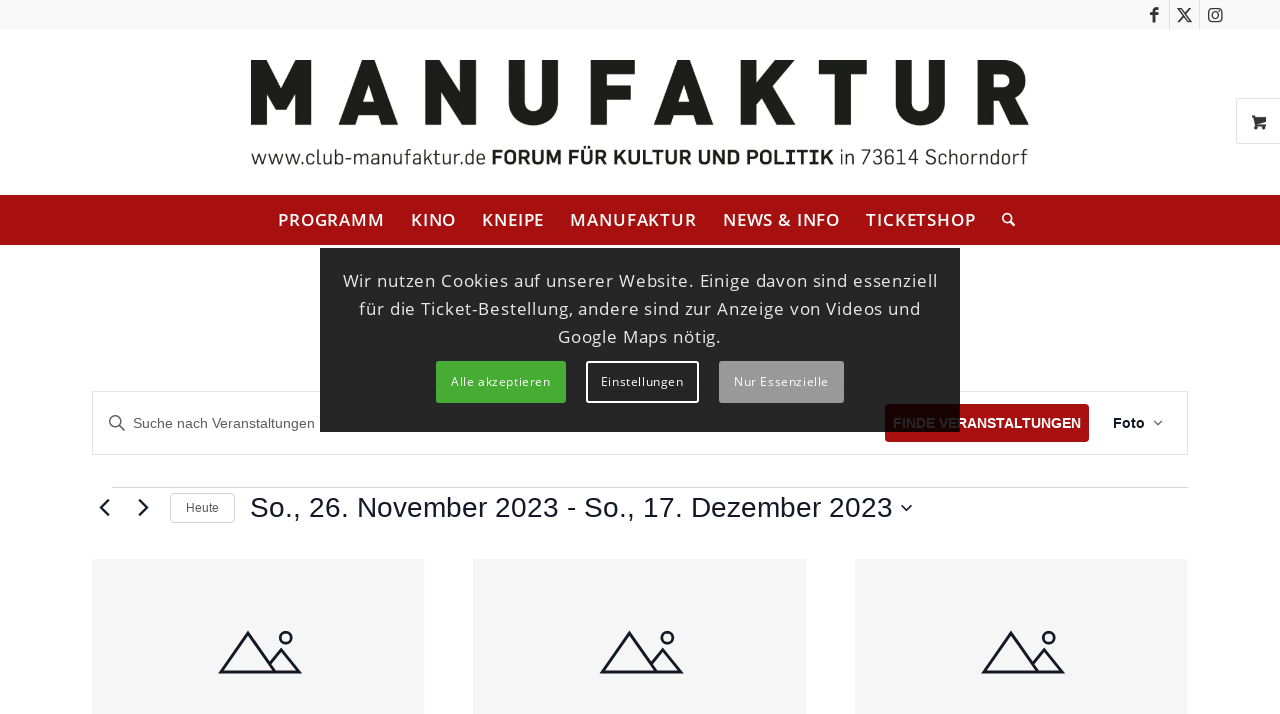

--- FILE ---
content_type: text/html; charset=UTF-8
request_url: https://www.club-manufaktur.de/events/foto/2023-12-17/?eventDisplay=past
body_size: 46005
content:
<!DOCTYPE html>
<html dir="ltr" lang="de" prefix="og: https://ogp.me/ns#" class="html_stretched responsive av-preloader-disabled  html_header_top html_logo_center html_bottom_nav_header html_menu_right html_custom html_header_sticky html_header_shrinking html_header_topbar_active html_mobile_menu_phone html_header_searchicon html_content_align_center html_header_unstick_top_disabled html_header_stretch_disabled html_minimal_header html_av-submenu-hidden html_av-submenu-display-click html_av-overlay-side html_av-overlay-side-classic html_av-submenu-noclone html_entry_id_86027 html_visible_cart av-cookies-consent-show-message-bar av-cookies-cookie-consent-enabled av-cookies-needs-opt-in av-cookies-essential-only av-cookies-user-needs-accept-button avia-cookie-check-browser-settings av-no-preview av-default-lightbox html_text_menu_active av-mobile-menu-switch-default">
<head>
<meta charset="UTF-8" />
<meta name="robots" content="noindex, follow" />


<!-- mobile setting -->
<meta name="viewport" content="width=device-width, initial-scale=1">

<!-- Scripts/CSS and wp_head hook -->
<title>Veranstaltungen - Club Manufaktur e.V. aus Schorndorf</title>
<link rel='stylesheet' id='tribe-events-views-v2-bootstrap-datepicker-styles-css' href='https://www.club-manufaktur.de/wp-content/plugins/the-events-calendar/vendor/bootstrap-datepicker/css/bootstrap-datepicker.standalone.min.css?ver=6.15.15' type='text/css' media='all' />
<link rel='stylesheet' id='tec-variables-skeleton-css' href='https://www.club-manufaktur.de/wp-content/plugins/event-tickets/common/build/css/variables-skeleton.css?ver=6.10.2' type='text/css' media='all' />
<link rel='stylesheet' id='tribe-common-skeleton-style-css' href='https://www.club-manufaktur.de/wp-content/plugins/event-tickets/common/build/css/common-skeleton.css?ver=6.10.2' type='text/css' media='all' />
<link rel='stylesheet' id='tribe-tooltipster-css-css' href='https://www.club-manufaktur.de/wp-content/plugins/event-tickets/common/vendor/tooltipster/tooltipster.bundle.min.css?ver=6.10.2' type='text/css' media='all' />
<link rel='stylesheet' id='tribe-events-views-v2-skeleton-css' href='https://www.club-manufaktur.de/wp-content/plugins/the-events-calendar/build/css/views-skeleton.css?ver=6.15.15' type='text/css' media='all' />
<link rel='stylesheet' id='tec-variables-full-css' href='https://www.club-manufaktur.de/wp-content/plugins/event-tickets/common/build/css/variables-full.css?ver=6.10.2' type='text/css' media='all' />
<link rel='stylesheet' id='tribe-common-full-style-css' href='https://www.club-manufaktur.de/wp-content/plugins/event-tickets/common/build/css/common-full.css?ver=6.10.2' type='text/css' media='all' />
<link rel='stylesheet' id='tribe-events-views-v2-full-css' href='https://www.club-manufaktur.de/wp-content/plugins/the-events-calendar/build/css/views-full.css?ver=6.15.15' type='text/css' media='all' />
<link rel='stylesheet' id='tribe-events-views-v2-print-css' href='https://www.club-manufaktur.de/wp-content/plugins/the-events-calendar/build/css/views-print.css?ver=6.15.15' type='text/css' media='print' />
<link rel='stylesheet' id='tribe-events-pro-views-v2-print-css' href='https://www.club-manufaktur.de/wp-content/plugins/events-calendar-pro/build/css/views-print.css?ver=7.7.12' type='text/css' media='print' />

<script>
const lang = ["Google Maps","Google Karte laden","Die  Karte wurde von Google Maps eingebettet.","Es gelten die","von Google.","Datenschutzerklärungen","https://www.club-manufaktur.de/wp-content/plugins/aweos-google-maps-iframe-load-per-click/lang/../"];
</script>

		<!-- All in One SEO 4.9.3 - aioseo.com -->
	<meta name="robots" content="max-image-preview:large" />
	<meta name="google-site-verification" content="pDi5bEAH6OeyDuwAqNJ2JxLz6a9MHkG1fK7yC2iUOFM" />
	<meta name="msvalidate.01" content="71E622CE7BEF89D9FB1AE20629F195C1" />
	<link rel="canonical" href="https://www.club-manufaktur.de/events/foto/2023-12-17/" />
	<link rel="next" href="https://www.club-manufaktur.de/events/foto/2023-12-17/page/2/" />
	<meta name="generator" content="All in One SEO (AIOSEO) 4.9.3" />
		<meta property="og:locale" content="de_DE" />
		<meta property="og:site_name" content="Club Manufaktur e.V. aus Schorndorf - Kino, Programm, Veranstaltungen, Club-Kneipe" />
		<meta property="og:type" content="website" />
		<meta property="og:title" content="Veranstaltungen - Club Manufaktur e.V. aus Schorndorf" />
		<meta property="og:url" content="https://www.club-manufaktur.de/events/foto/2023-12-17/" />
		<meta property="og:image" content="https://neu.club-manufaktur.de/wp-content/uploads/2021/03/Club-Manufaktur-Schorndorf.jpg" />
		<meta property="og:image:secure_url" content="https://neu.club-manufaktur.de/wp-content/uploads/2021/03/Club-Manufaktur-Schorndorf.jpg" />
		<meta name="twitter:card" content="summary" />
		<meta name="twitter:site" content="@clubmanufaktur" />
		<meta name="twitter:title" content="Veranstaltungen - Club Manufaktur e.V. aus Schorndorf" />
		<meta name="twitter:image" content="http://neu.club-manufaktur.de/wp-content/uploads/2021/03/Club-Manufaktur-Schorndorf.jpg" />
		<script type="application/ld+json" class="aioseo-schema">
			{"@context":"https:\/\/schema.org","@graph":[{"@type":"BreadcrumbList","@id":"https:\/\/www.club-manufaktur.de\/events\/foto\/2023-12-17\/#breadcrumblist","itemListElement":[{"@type":"ListItem","@id":"https:\/\/www.club-manufaktur.de#listItem","position":1,"name":"Home","item":"https:\/\/www.club-manufaktur.de","nextItem":{"@type":"ListItem","@id":"https:\/\/www.club-manufaktur.de\/events\/#listItem","name":"Archives for %"}},{"@type":"ListItem","@id":"https:\/\/www.club-manufaktur.de\/events\/#listItem","position":2,"name":"Archives for %","previousItem":{"@type":"ListItem","@id":"https:\/\/www.club-manufaktur.de#listItem","name":"Home"}}]},{"@type":"CollectionPage","@id":"https:\/\/www.club-manufaktur.de\/events\/foto\/2023-12-17\/#collectionpage","url":"https:\/\/www.club-manufaktur.de\/events\/foto\/2023-12-17\/","name":"Veranstaltungen - Club Manufaktur e.V. aus Schorndorf","inLanguage":"de-DE","isPartOf":{"@id":"https:\/\/www.club-manufaktur.de\/#website"},"breadcrumb":{"@id":"https:\/\/www.club-manufaktur.de\/events\/foto\/2023-12-17\/#breadcrumblist"}},{"@type":"Organization","@id":"https:\/\/www.club-manufaktur.de\/#organization","name":"Club Manufaktur e.V. aus Schorndorf","description":"Kino, Programm, Veranstaltungen, Club-Kneipe","url":"https:\/\/www.club-manufaktur.de\/","telephone":"+49718161166","logo":{"@type":"ImageObject","url":"http:\/\/neu.club-manufaktur.de\/wp-content\/uploads\/2021\/03\/Club-Manufaktur-Schorndorf.jpg","@id":"https:\/\/www.club-manufaktur.de\/events\/foto\/2023-12-17\/#organizationLogo"},"image":{"@id":"https:\/\/www.club-manufaktur.de\/events\/foto\/2023-12-17\/#organizationLogo"},"sameAs":["https:\/\/www.facebook.com\/clubmanufaktur\/","https:\/\/twitter.com\/clubmanufaktur?lang=de","https:\/\/www.instagram.com\/clubmanufaktur\/"]},{"@type":"WebSite","@id":"https:\/\/www.club-manufaktur.de\/#website","url":"https:\/\/www.club-manufaktur.de\/","name":"Club Manufaktur e.V. aus Schorndorf","description":"Kino, Programm, Veranstaltungen, Club-Kneipe","inLanguage":"de-DE","publisher":{"@id":"https:\/\/www.club-manufaktur.de\/#organization"}}]}
		</script>
		<!-- All in One SEO -->


            <script data-no-defer="1" data-ezscrex="false" data-cfasync="false" data-pagespeed-no-defer data-cookieconsent="ignore">
                var ctPublicFunctions = {"_ajax_nonce":"ba90f6c0d4","_rest_nonce":"73b19da41e","_ajax_url":"\/wp-admin\/admin-ajax.php","_rest_url":"https:\/\/www.club-manufaktur.de\/wp-json\/","data__cookies_type":"native","data__ajax_type":"rest","data__bot_detector_enabled":"0","data__frontend_data_log_enabled":1,"cookiePrefix":"","wprocket_detected":false,"host_url":"www.club-manufaktur.de","text__ee_click_to_select":"Klicke, um die gesamten Daten auszuw\u00e4hlen","text__ee_original_email":"Die vollst\u00e4ndige Adresse lautet","text__ee_got_it":"Verstanden","text__ee_blocked":"Blockiert","text__ee_cannot_connect":"Kann keine Verbindung herstellen","text__ee_cannot_decode":"Kann E-Mail nicht dekodieren. Unbekannter Grund","text__ee_email_decoder":"CleanTalk E-Mail-Decoder","text__ee_wait_for_decoding":"Die Magie ist unterwegs!","text__ee_decoding_process":"Bitte warte einen Moment, w\u00e4hrend wir die Kontaktdaten entschl\u00fcsseln."}
            </script>
        
            <script data-no-defer="1" data-ezscrex="false" data-cfasync="false" data-pagespeed-no-defer data-cookieconsent="ignore">
                var ctPublic = {"_ajax_nonce":"ba90f6c0d4","settings__forms__check_internal":"0","settings__forms__check_external":"0","settings__forms__force_protection":0,"settings__forms__search_test":"1","settings__forms__wc_add_to_cart":"0","settings__data__bot_detector_enabled":"0","settings__sfw__anti_crawler":0,"blog_home":"https:\/\/www.club-manufaktur.de\/","pixel__setting":"0","pixel__enabled":false,"pixel__url":null,"data__email_check_before_post":"1","data__email_check_exist_post":"0","data__cookies_type":"native","data__key_is_ok":true,"data__visible_fields_required":true,"wl_brandname":"Anti-Spam by CleanTalk","wl_brandname_short":"CleanTalk","ct_checkjs_key":"82f783acd6f5026a801d7705e87509897e84aca70a0996bb94d9392e9f855bdc","emailEncoderPassKey":"c5c4f37f6c6833138b832f6993722b48","bot_detector_forms_excluded":"W10=","advancedCacheExists":false,"varnishCacheExists":false,"wc_ajax_add_to_cart":true}
            </script>
        
				<script type='text/javascript'>

				function avia_cookie_check_sessionStorage()
				{
					//	FF throws error when all cookies blocked !!
					var sessionBlocked = false;
					try
					{
						var test = sessionStorage.getItem( 'aviaCookieRefused' ) != null;
					}
					catch(e)
					{
						sessionBlocked = true;
					}

					var aviaCookieRefused = ! sessionBlocked ? sessionStorage.getItem( 'aviaCookieRefused' ) : null;

					var html = document.getElementsByTagName('html')[0];

					/**
					 * Set a class to avoid calls to sessionStorage
					 */
					if( sessionBlocked || aviaCookieRefused )
					{
						if( html.className.indexOf('av-cookies-session-refused') < 0 )
						{
							html.className += ' av-cookies-session-refused';
						}
					}

					if( sessionBlocked || aviaCookieRefused || document.cookie.match(/aviaCookieConsent/) )
					{
						if( html.className.indexOf('av-cookies-user-silent-accept') >= 0 )
						{
							 html.className = html.className.replace(/\bav-cookies-user-silent-accept\b/g, '');
						}
					}
				}

				avia_cookie_check_sessionStorage();

			</script>
			<link rel="alternate" type="application/rss+xml" title="Club Manufaktur e.V. aus Schorndorf &raquo; Feed" href="https://www.club-manufaktur.de/feed/" />
<link rel="alternate" type="application/rss+xml" title="Club Manufaktur e.V. aus Schorndorf &raquo; Kommentar-Feed" href="https://www.club-manufaktur.de/comments/feed/" />
<link rel="alternate" type="text/calendar" title="Club Manufaktur e.V. aus Schorndorf &raquo; iCal Feed" href="https://www.club-manufaktur.de/events/?ical=1" />
<link rel="alternate" type="application/rss+xml" title="Club Manufaktur e.V. aus Schorndorf &raquo; Veranstaltungen-Feed" href="https://www.club-manufaktur.de/events/feed/" />
<style id='wp-img-auto-sizes-contain-inline-css' type='text/css'>
img:is([sizes=auto i],[sizes^="auto," i]){contain-intrinsic-size:3000px 1500px}
/*# sourceURL=wp-img-auto-sizes-contain-inline-css */
</style>
<link rel='stylesheet' id='tribe-events-virtual-skeleton-css' href='https://www.club-manufaktur.de/wp-content/plugins/events-calendar-pro/build/css/events-virtual-skeleton.css?ver=7.7.12' type='text/css' media='all' />
<link rel='stylesheet' id='tribe-events-virtual-full-css' href='https://www.club-manufaktur.de/wp-content/plugins/events-calendar-pro/build/css/events-virtual-full.css?ver=7.7.12' type='text/css' media='all' />
<link rel='stylesheet' id='tec-events-pro-single-css' href='https://www.club-manufaktur.de/wp-content/plugins/events-calendar-pro/build/css/events-single.css?ver=7.7.12' type='text/css' media='all' />
<link rel='stylesheet' id='tribe-events-pro-mini-calendar-block-styles-css' href='https://www.club-manufaktur.de/wp-content/plugins/events-calendar-pro/build/css/tribe-events-pro-mini-calendar-block.css?ver=7.7.12' type='text/css' media='all' />
<link rel='stylesheet' id='dashicons-css' href='https://www.club-manufaktur.de/wp-includes/css/dashicons.min.css?ver=6.9' type='text/css' media='all' />
<link rel='stylesheet' id='event-tickets-plus-tickets-css-css' href='https://www.club-manufaktur.de/wp-content/plugins/event-tickets-plus/build/css/tickets.css?ver=6.9.1' type='text/css' media='all' />
<link rel='stylesheet' id='event-tickets-tickets-css-css' href='https://www.club-manufaktur.de/wp-content/plugins/event-tickets/build/css/tickets.css?ver=5.27.4' type='text/css' media='all' />
<link rel='stylesheet' id='event-tickets-tickets-rsvp-css-css' href='https://www.club-manufaktur.de/wp-content/plugins/event-tickets/build/css/rsvp-v1.css?ver=5.27.4' type='text/css' media='all' />
<style id='wp-emoji-styles-inline-css' type='text/css'>

	img.wp-smiley, img.emoji {
		display: inline !important;
		border: none !important;
		box-shadow: none !important;
		height: 1em !important;
		width: 1em !important;
		margin: 0 0.07em !important;
		vertical-align: -0.1em !important;
		background: none !important;
		padding: 0 !important;
	}
/*# sourceURL=wp-emoji-styles-inline-css */
</style>
<link rel='stylesheet' id='wp-block-library-css' href='https://www.club-manufaktur.de/wp-includes/css/dist/block-library/style.min.css?ver=6.9' type='text/css' media='all' />
<link rel='stylesheet' id='wc-blocks-style-css' href='https://www.club-manufaktur.de/wp-content/plugins/woocommerce/assets/client/blocks/wc-blocks.css?ver=wc-10.4.3' type='text/css' media='all' />
<style id='global-styles-inline-css' type='text/css'>
:root{--wp--preset--aspect-ratio--square: 1;--wp--preset--aspect-ratio--4-3: 4/3;--wp--preset--aspect-ratio--3-4: 3/4;--wp--preset--aspect-ratio--3-2: 3/2;--wp--preset--aspect-ratio--2-3: 2/3;--wp--preset--aspect-ratio--16-9: 16/9;--wp--preset--aspect-ratio--9-16: 9/16;--wp--preset--color--black: #000000;--wp--preset--color--cyan-bluish-gray: #abb8c3;--wp--preset--color--white: #ffffff;--wp--preset--color--pale-pink: #f78da7;--wp--preset--color--vivid-red: #cf2e2e;--wp--preset--color--luminous-vivid-orange: #ff6900;--wp--preset--color--luminous-vivid-amber: #fcb900;--wp--preset--color--light-green-cyan: #7bdcb5;--wp--preset--color--vivid-green-cyan: #00d084;--wp--preset--color--pale-cyan-blue: #8ed1fc;--wp--preset--color--vivid-cyan-blue: #0693e3;--wp--preset--color--vivid-purple: #9b51e0;--wp--preset--color--metallic-red: #b02b2c;--wp--preset--color--maximum-yellow-red: #edae44;--wp--preset--color--yellow-sun: #eeee22;--wp--preset--color--palm-leaf: #83a846;--wp--preset--color--aero: #7bb0e7;--wp--preset--color--old-lavender: #745f7e;--wp--preset--color--steel-teal: #5f8789;--wp--preset--color--raspberry-pink: #d65799;--wp--preset--color--medium-turquoise: #4ecac2;--wp--preset--gradient--vivid-cyan-blue-to-vivid-purple: linear-gradient(135deg,rgb(6,147,227) 0%,rgb(155,81,224) 100%);--wp--preset--gradient--light-green-cyan-to-vivid-green-cyan: linear-gradient(135deg,rgb(122,220,180) 0%,rgb(0,208,130) 100%);--wp--preset--gradient--luminous-vivid-amber-to-luminous-vivid-orange: linear-gradient(135deg,rgb(252,185,0) 0%,rgb(255,105,0) 100%);--wp--preset--gradient--luminous-vivid-orange-to-vivid-red: linear-gradient(135deg,rgb(255,105,0) 0%,rgb(207,46,46) 100%);--wp--preset--gradient--very-light-gray-to-cyan-bluish-gray: linear-gradient(135deg,rgb(238,238,238) 0%,rgb(169,184,195) 100%);--wp--preset--gradient--cool-to-warm-spectrum: linear-gradient(135deg,rgb(74,234,220) 0%,rgb(151,120,209) 20%,rgb(207,42,186) 40%,rgb(238,44,130) 60%,rgb(251,105,98) 80%,rgb(254,248,76) 100%);--wp--preset--gradient--blush-light-purple: linear-gradient(135deg,rgb(255,206,236) 0%,rgb(152,150,240) 100%);--wp--preset--gradient--blush-bordeaux: linear-gradient(135deg,rgb(254,205,165) 0%,rgb(254,45,45) 50%,rgb(107,0,62) 100%);--wp--preset--gradient--luminous-dusk: linear-gradient(135deg,rgb(255,203,112) 0%,rgb(199,81,192) 50%,rgb(65,88,208) 100%);--wp--preset--gradient--pale-ocean: linear-gradient(135deg,rgb(255,245,203) 0%,rgb(182,227,212) 50%,rgb(51,167,181) 100%);--wp--preset--gradient--electric-grass: linear-gradient(135deg,rgb(202,248,128) 0%,rgb(113,206,126) 100%);--wp--preset--gradient--midnight: linear-gradient(135deg,rgb(2,3,129) 0%,rgb(40,116,252) 100%);--wp--preset--font-size--small: 1rem;--wp--preset--font-size--medium: 1.125rem;--wp--preset--font-size--large: 1.75rem;--wp--preset--font-size--x-large: clamp(1.75rem, 3vw, 2.25rem);--wp--preset--spacing--20: 0.44rem;--wp--preset--spacing--30: 0.67rem;--wp--preset--spacing--40: 1rem;--wp--preset--spacing--50: 1.5rem;--wp--preset--spacing--60: 2.25rem;--wp--preset--spacing--70: 3.38rem;--wp--preset--spacing--80: 5.06rem;--wp--preset--shadow--natural: 6px 6px 9px rgba(0, 0, 0, 0.2);--wp--preset--shadow--deep: 12px 12px 50px rgba(0, 0, 0, 0.4);--wp--preset--shadow--sharp: 6px 6px 0px rgba(0, 0, 0, 0.2);--wp--preset--shadow--outlined: 6px 6px 0px -3px rgb(255, 255, 255), 6px 6px rgb(0, 0, 0);--wp--preset--shadow--crisp: 6px 6px 0px rgb(0, 0, 0);}:root { --wp--style--global--content-size: 800px;--wp--style--global--wide-size: 1130px; }:where(body) { margin: 0; }.wp-site-blocks > .alignleft { float: left; margin-right: 2em; }.wp-site-blocks > .alignright { float: right; margin-left: 2em; }.wp-site-blocks > .aligncenter { justify-content: center; margin-left: auto; margin-right: auto; }:where(.is-layout-flex){gap: 0.5em;}:where(.is-layout-grid){gap: 0.5em;}.is-layout-flow > .alignleft{float: left;margin-inline-start: 0;margin-inline-end: 2em;}.is-layout-flow > .alignright{float: right;margin-inline-start: 2em;margin-inline-end: 0;}.is-layout-flow > .aligncenter{margin-left: auto !important;margin-right: auto !important;}.is-layout-constrained > .alignleft{float: left;margin-inline-start: 0;margin-inline-end: 2em;}.is-layout-constrained > .alignright{float: right;margin-inline-start: 2em;margin-inline-end: 0;}.is-layout-constrained > .aligncenter{margin-left: auto !important;margin-right: auto !important;}.is-layout-constrained > :where(:not(.alignleft):not(.alignright):not(.alignfull)){max-width: var(--wp--style--global--content-size);margin-left: auto !important;margin-right: auto !important;}.is-layout-constrained > .alignwide{max-width: var(--wp--style--global--wide-size);}body .is-layout-flex{display: flex;}.is-layout-flex{flex-wrap: wrap;align-items: center;}.is-layout-flex > :is(*, div){margin: 0;}body .is-layout-grid{display: grid;}.is-layout-grid > :is(*, div){margin: 0;}body{padding-top: 0px;padding-right: 0px;padding-bottom: 0px;padding-left: 0px;}a:where(:not(.wp-element-button)){text-decoration: underline;}:root :where(.wp-element-button, .wp-block-button__link){background-color: #32373c;border-width: 0;color: #fff;font-family: inherit;font-size: inherit;font-style: inherit;font-weight: inherit;letter-spacing: inherit;line-height: inherit;padding-top: calc(0.667em + 2px);padding-right: calc(1.333em + 2px);padding-bottom: calc(0.667em + 2px);padding-left: calc(1.333em + 2px);text-decoration: none;text-transform: inherit;}.has-black-color{color: var(--wp--preset--color--black) !important;}.has-cyan-bluish-gray-color{color: var(--wp--preset--color--cyan-bluish-gray) !important;}.has-white-color{color: var(--wp--preset--color--white) !important;}.has-pale-pink-color{color: var(--wp--preset--color--pale-pink) !important;}.has-vivid-red-color{color: var(--wp--preset--color--vivid-red) !important;}.has-luminous-vivid-orange-color{color: var(--wp--preset--color--luminous-vivid-orange) !important;}.has-luminous-vivid-amber-color{color: var(--wp--preset--color--luminous-vivid-amber) !important;}.has-light-green-cyan-color{color: var(--wp--preset--color--light-green-cyan) !important;}.has-vivid-green-cyan-color{color: var(--wp--preset--color--vivid-green-cyan) !important;}.has-pale-cyan-blue-color{color: var(--wp--preset--color--pale-cyan-blue) !important;}.has-vivid-cyan-blue-color{color: var(--wp--preset--color--vivid-cyan-blue) !important;}.has-vivid-purple-color{color: var(--wp--preset--color--vivid-purple) !important;}.has-metallic-red-color{color: var(--wp--preset--color--metallic-red) !important;}.has-maximum-yellow-red-color{color: var(--wp--preset--color--maximum-yellow-red) !important;}.has-yellow-sun-color{color: var(--wp--preset--color--yellow-sun) !important;}.has-palm-leaf-color{color: var(--wp--preset--color--palm-leaf) !important;}.has-aero-color{color: var(--wp--preset--color--aero) !important;}.has-old-lavender-color{color: var(--wp--preset--color--old-lavender) !important;}.has-steel-teal-color{color: var(--wp--preset--color--steel-teal) !important;}.has-raspberry-pink-color{color: var(--wp--preset--color--raspberry-pink) !important;}.has-medium-turquoise-color{color: var(--wp--preset--color--medium-turquoise) !important;}.has-black-background-color{background-color: var(--wp--preset--color--black) !important;}.has-cyan-bluish-gray-background-color{background-color: var(--wp--preset--color--cyan-bluish-gray) !important;}.has-white-background-color{background-color: var(--wp--preset--color--white) !important;}.has-pale-pink-background-color{background-color: var(--wp--preset--color--pale-pink) !important;}.has-vivid-red-background-color{background-color: var(--wp--preset--color--vivid-red) !important;}.has-luminous-vivid-orange-background-color{background-color: var(--wp--preset--color--luminous-vivid-orange) !important;}.has-luminous-vivid-amber-background-color{background-color: var(--wp--preset--color--luminous-vivid-amber) !important;}.has-light-green-cyan-background-color{background-color: var(--wp--preset--color--light-green-cyan) !important;}.has-vivid-green-cyan-background-color{background-color: var(--wp--preset--color--vivid-green-cyan) !important;}.has-pale-cyan-blue-background-color{background-color: var(--wp--preset--color--pale-cyan-blue) !important;}.has-vivid-cyan-blue-background-color{background-color: var(--wp--preset--color--vivid-cyan-blue) !important;}.has-vivid-purple-background-color{background-color: var(--wp--preset--color--vivid-purple) !important;}.has-metallic-red-background-color{background-color: var(--wp--preset--color--metallic-red) !important;}.has-maximum-yellow-red-background-color{background-color: var(--wp--preset--color--maximum-yellow-red) !important;}.has-yellow-sun-background-color{background-color: var(--wp--preset--color--yellow-sun) !important;}.has-palm-leaf-background-color{background-color: var(--wp--preset--color--palm-leaf) !important;}.has-aero-background-color{background-color: var(--wp--preset--color--aero) !important;}.has-old-lavender-background-color{background-color: var(--wp--preset--color--old-lavender) !important;}.has-steel-teal-background-color{background-color: var(--wp--preset--color--steel-teal) !important;}.has-raspberry-pink-background-color{background-color: var(--wp--preset--color--raspberry-pink) !important;}.has-medium-turquoise-background-color{background-color: var(--wp--preset--color--medium-turquoise) !important;}.has-black-border-color{border-color: var(--wp--preset--color--black) !important;}.has-cyan-bluish-gray-border-color{border-color: var(--wp--preset--color--cyan-bluish-gray) !important;}.has-white-border-color{border-color: var(--wp--preset--color--white) !important;}.has-pale-pink-border-color{border-color: var(--wp--preset--color--pale-pink) !important;}.has-vivid-red-border-color{border-color: var(--wp--preset--color--vivid-red) !important;}.has-luminous-vivid-orange-border-color{border-color: var(--wp--preset--color--luminous-vivid-orange) !important;}.has-luminous-vivid-amber-border-color{border-color: var(--wp--preset--color--luminous-vivid-amber) !important;}.has-light-green-cyan-border-color{border-color: var(--wp--preset--color--light-green-cyan) !important;}.has-vivid-green-cyan-border-color{border-color: var(--wp--preset--color--vivid-green-cyan) !important;}.has-pale-cyan-blue-border-color{border-color: var(--wp--preset--color--pale-cyan-blue) !important;}.has-vivid-cyan-blue-border-color{border-color: var(--wp--preset--color--vivid-cyan-blue) !important;}.has-vivid-purple-border-color{border-color: var(--wp--preset--color--vivid-purple) !important;}.has-metallic-red-border-color{border-color: var(--wp--preset--color--metallic-red) !important;}.has-maximum-yellow-red-border-color{border-color: var(--wp--preset--color--maximum-yellow-red) !important;}.has-yellow-sun-border-color{border-color: var(--wp--preset--color--yellow-sun) !important;}.has-palm-leaf-border-color{border-color: var(--wp--preset--color--palm-leaf) !important;}.has-aero-border-color{border-color: var(--wp--preset--color--aero) !important;}.has-old-lavender-border-color{border-color: var(--wp--preset--color--old-lavender) !important;}.has-steel-teal-border-color{border-color: var(--wp--preset--color--steel-teal) !important;}.has-raspberry-pink-border-color{border-color: var(--wp--preset--color--raspberry-pink) !important;}.has-medium-turquoise-border-color{border-color: var(--wp--preset--color--medium-turquoise) !important;}.has-vivid-cyan-blue-to-vivid-purple-gradient-background{background: var(--wp--preset--gradient--vivid-cyan-blue-to-vivid-purple) !important;}.has-light-green-cyan-to-vivid-green-cyan-gradient-background{background: var(--wp--preset--gradient--light-green-cyan-to-vivid-green-cyan) !important;}.has-luminous-vivid-amber-to-luminous-vivid-orange-gradient-background{background: var(--wp--preset--gradient--luminous-vivid-amber-to-luminous-vivid-orange) !important;}.has-luminous-vivid-orange-to-vivid-red-gradient-background{background: var(--wp--preset--gradient--luminous-vivid-orange-to-vivid-red) !important;}.has-very-light-gray-to-cyan-bluish-gray-gradient-background{background: var(--wp--preset--gradient--very-light-gray-to-cyan-bluish-gray) !important;}.has-cool-to-warm-spectrum-gradient-background{background: var(--wp--preset--gradient--cool-to-warm-spectrum) !important;}.has-blush-light-purple-gradient-background{background: var(--wp--preset--gradient--blush-light-purple) !important;}.has-blush-bordeaux-gradient-background{background: var(--wp--preset--gradient--blush-bordeaux) !important;}.has-luminous-dusk-gradient-background{background: var(--wp--preset--gradient--luminous-dusk) !important;}.has-pale-ocean-gradient-background{background: var(--wp--preset--gradient--pale-ocean) !important;}.has-electric-grass-gradient-background{background: var(--wp--preset--gradient--electric-grass) !important;}.has-midnight-gradient-background{background: var(--wp--preset--gradient--midnight) !important;}.has-small-font-size{font-size: var(--wp--preset--font-size--small) !important;}.has-medium-font-size{font-size: var(--wp--preset--font-size--medium) !important;}.has-large-font-size{font-size: var(--wp--preset--font-size--large) !important;}.has-x-large-font-size{font-size: var(--wp--preset--font-size--x-large) !important;}
/*# sourceURL=global-styles-inline-css */
</style>

<style id='awmp-map-inline-css' type='text/css'>
/*
* Prefixed by https://autoprefixer.github.io
* PostCSS: v7.0.29,
* Autoprefixer: v9.7.6
* Browsers: last 4 version
*/

.awmp-map {
    text-align: center;
    font-family: "Georgia", "serif";
    font-weight: 100;
    background-size: cover;
    background-repeat: no-repeat;
    background-position: center center;
    max-width: 100%;
}

.awmp-map span, .awmp-map a, .awmp-map a:hover {
    cursor: pointer;
    text-decoration: underline;
    z-index: 100000;
}

.awmp-map span, .awmp-map a, .awmp-map h3, .awmp-map p {
    color: grey !important;
}

.awmp_map_wrapper { 
    vertical-align: middle;
    background-size: cover !important;
    height: 100%;
    display: -webkit-box;
    display: -ms-flexbox;
    display: flex;
    -webkit-box-align: center;
        -ms-flex-align: center;
            align-items: center;
    -webkit-box-pack: center;
        -ms-flex-pack: center;
            justify-content: center;
    -webkit-box-orient: vertical;
    -webkit-box-direction: normal;
        -ms-flex-direction: column;
            flex-direction: column;
}

.awmp-icon {
    margin: 0 auto;
    width: 300px;
    height: 190px;
}
/*# sourceURL=awmp-map-inline-css */
</style>
<link rel='stylesheet' id='awpm_style-css' href='https://www.club-manufaktur.de/wp-content/plugins/aweos-google-maps-iframe-load-per-click/style.css?ver=5.2' type='text/css' media='all' />
<link rel='stylesheet' id='cleantalk-public-css-css' href='https://www.club-manufaktur.de/wp-content/plugins/cleantalk-spam-protect/css/cleantalk-public.min.css?ver=6.71.1_1769486931' type='text/css' media='all' />
<link rel='stylesheet' id='cleantalk-email-decoder-css-css' href='https://www.club-manufaktur.de/wp-content/plugins/cleantalk-spam-protect/css/cleantalk-email-decoder.min.css?ver=6.71.1_1769486931' type='text/css' media='all' />
<style id='woocommerce-inline-inline-css' type='text/css'>
.woocommerce form .form-row .required { visibility: visible; }
/*# sourceURL=woocommerce-inline-inline-css */
</style>
<link rel='stylesheet' id='cff-css' href='https://www.club-manufaktur.de/wp-content/plugins/custom-facebook-feed-pro/assets/css/cff-style.min.css?ver=4.7.4' type='text/css' media='all' />
<link rel='stylesheet' id='mimetypes-link-icons-css' href='https://www.club-manufaktur.de/wp-content/plugins/mimetypes-link-icons/css/style.php?cssvars=bXRsaV9oZWlnaHQ9NDgmbXRsaV9pbWFnZV90eXBlPXBuZyZtdGxpX2xlZnRvcnJpZ2h0PWxlZnQmYWN0aXZlX3R5cGVzPXBkZg%3D&#038;ver=3.0' type='text/css' media='all' />
<link rel='stylesheet' id='woocommerce-gzd-layout-css' href='https://www.club-manufaktur.de/wp-content/plugins/woocommerce-germanized/build/static/layout-styles.css?ver=3.20.5' type='text/css' media='all' />
<style id='woocommerce-gzd-layout-inline-css' type='text/css'>
.woocommerce-checkout .shop_table { background-color: #eeeeee; } .product p.deposit-packaging-type { font-size: 1.25em !important; } p.woocommerce-shipping-destination { display: none; }
                .wc-gzd-nutri-score-value-a {
                    background: url(https://www.club-manufaktur.de/wp-content/plugins/woocommerce-germanized/assets/images/nutri-score-a.svg) no-repeat;
                }
                .wc-gzd-nutri-score-value-b {
                    background: url(https://www.club-manufaktur.de/wp-content/plugins/woocommerce-germanized/assets/images/nutri-score-b.svg) no-repeat;
                }
                .wc-gzd-nutri-score-value-c {
                    background: url(https://www.club-manufaktur.de/wp-content/plugins/woocommerce-germanized/assets/images/nutri-score-c.svg) no-repeat;
                }
                .wc-gzd-nutri-score-value-d {
                    background: url(https://www.club-manufaktur.de/wp-content/plugins/woocommerce-germanized/assets/images/nutri-score-d.svg) no-repeat;
                }
                .wc-gzd-nutri-score-value-e {
                    background: url(https://www.club-manufaktur.de/wp-content/plugins/woocommerce-germanized/assets/images/nutri-score-e.svg) no-repeat;
                }
            
/*# sourceURL=woocommerce-gzd-layout-inline-css */
</style>
<link rel='stylesheet' id='avia-merged-styles-css' href='https://www.club-manufaktur.de/wp-content/uploads/dynamic_avia/avia-merged-styles-a41b773a46b5595d1c401132f097eab6---697addb439d2a.css' type='text/css' media='all' />
<script type="text/javascript" src="https://www.club-manufaktur.de/wp-includes/js/jquery/jquery.min.js?ver=3.7.1" id="jquery-core-js"></script>
<script type="text/javascript" src="https://www.club-manufaktur.de/wp-includes/js/jquery/jquery-migrate.min.js?ver=3.4.1" id="jquery-migrate-js"></script>
<script type="text/javascript" src="https://www.club-manufaktur.de/wp-content/plugins/event-tickets/common/build/js/tribe-common.js?ver=9c44e11f3503a33e9540" id="tribe-common-js"></script>
<script type="text/javascript" src="https://www.club-manufaktur.de/wp-content/plugins/the-events-calendar/build/js/views/breakpoints.js?ver=4208de2df2852e0b91ec" id="tribe-events-views-v2-breakpoints-js"></script>
<script type="text/javascript" id="awmp-map-js-after">
/* <![CDATA[ */
const policies = "<a target='_blank' href='https://policies.google.com/privacy?hl=de' rel='noreferrer noopener'> " + lang[5] + " </a>";
const anzeigen = "<span title='Karte anzeigen' class='awmp-show-map'>" + lang[1] + "</span>";
const style = 'background:linear-gradient(rgba(255,255,255,0.5), rgba(255,255,255,0.5)),url(' + lang[6] + 'map.svg);' +
'border: 1px solid grey;'
const icon = ""; 

jQuery(function() {
	jQuery('.awmp-map').html(
		"<div class='awmp_map_wrapper' style='" + style + "'>\
			<h3>" + lang[0] + "</h3>\
			<p>"
				+ anzeigen + " " + "<br>" + lang[2] + "<br>" + lang[3] + policies + lang[4] + 
			"</p>\
		</div>"
	);

	jQuery('span.awmp-show-map').click(function() {
		// `this` is the <a> 
		var map = jQuery(this).parent().parent().parent(); 
		map.replaceWith(function () {
			// string is split to escape the php iframe detector
		    return jQuery(['<', 'iframe', '>'].join(''), {
		        src: map.attr('data-src'),
		        frameborder: map.attr('data-frameborder'),
		        allowfullscreen: map.attr('data-allowfullscreen'),
		        style: map.attr('style'),
		        id: map.attr('id'),
		        class: map.attr('class'),
		        name: map.attr('name'),
		        title: map.attr('tite')
		    });
		});
	})
});

//# sourceURL=awmp-map-js-after
/* ]]> */
</script>
<script type="text/javascript" src="https://www.club-manufaktur.de/wp-content/plugins/cleantalk-spam-protect/js/apbct-public-bundle_gathering.min.js?ver=6.71.1_1769486931" id="apbct-public-bundle_gathering.min-js-js"></script>
<script type="text/javascript" src="https://www.club-manufaktur.de/wp-content/plugins/woocommerce/assets/js/js-cookie/js.cookie.min.js?ver=2.1.4-wc.10.4.3" id="wc-js-cookie-js" defer="defer" data-wp-strategy="defer"></script>
<script type="text/javascript" id="wc-cart-fragments-js-extra">
/* <![CDATA[ */
var wc_cart_fragments_params = {"ajax_url":"/wp-admin/admin-ajax.php","wc_ajax_url":"/?wc-ajax=%%endpoint%%","cart_hash_key":"wc_cart_hash_62fadda8922781fb7639219e5e1861f5","fragment_name":"wc_fragments_62fadda8922781fb7639219e5e1861f5","request_timeout":"5000"};
//# sourceURL=wc-cart-fragments-js-extra
/* ]]> */
</script>
<script type="text/javascript" src="https://www.club-manufaktur.de/wp-content/plugins/woocommerce/assets/js/frontend/cart-fragments.min.js?ver=10.4.3" id="wc-cart-fragments-js" defer="defer" data-wp-strategy="defer"></script>
<script type="text/javascript" src="https://www.club-manufaktur.de/wp-content/plugins/woocommerce/assets/js/jquery-blockui/jquery.blockUI.min.js?ver=2.7.0-wc.10.4.3" id="wc-jquery-blockui-js" defer="defer" data-wp-strategy="defer"></script>
<script type="text/javascript" id="wc-add-to-cart-js-extra">
/* <![CDATA[ */
var wc_add_to_cart_params = {"ajax_url":"/wp-admin/admin-ajax.php","wc_ajax_url":"/?wc-ajax=%%endpoint%%","i18n_view_cart":"Warenkorb anzeigen","cart_url":"https://www.club-manufaktur.de/ticket-shop/warenkorb/","is_cart":"","cart_redirect_after_add":"no"};
//# sourceURL=wc-add-to-cart-js-extra
/* ]]> */
</script>
<script type="text/javascript" src="https://www.club-manufaktur.de/wp-content/plugins/woocommerce/assets/js/frontend/add-to-cart.min.js?ver=10.4.3" id="wc-add-to-cart-js" defer="defer" data-wp-strategy="defer"></script>
<script type="text/javascript" id="woocommerce-js-extra">
/* <![CDATA[ */
var woocommerce_params = {"ajax_url":"/wp-admin/admin-ajax.php","wc_ajax_url":"/?wc-ajax=%%endpoint%%","i18n_password_show":"Passwort anzeigen","i18n_password_hide":"Passwort ausblenden"};
//# sourceURL=woocommerce-js-extra
/* ]]> */
</script>
<script type="text/javascript" src="https://www.club-manufaktur.de/wp-content/plugins/woocommerce/assets/js/frontend/woocommerce.min.js?ver=10.4.3" id="woocommerce-js" defer="defer" data-wp-strategy="defer"></script>
<script type="text/javascript" src="https://www.club-manufaktur.de/wp-content/uploads/dynamic_avia/avia-head-scripts-df7886ac2fb9574a410d05285be45af0---697addb452d84.js" id="avia-head-scripts-js"></script>
<link rel="https://api.w.org/" href="https://www.club-manufaktur.de/wp-json/" /><link rel="EditURI" type="application/rsd+xml" title="RSD" href="https://www.club-manufaktur.de/xmlrpc.php?rsd" />
<meta name="generator" content="WordPress 6.9" />
<meta name="generator" content="WooCommerce 10.4.3" />
<!-- Custom Facebook Feed JS vars -->
<script type="text/javascript">
var cffsiteurl = "https://www.club-manufaktur.de/wp-content/plugins";
var cffajaxurl = "https://www.club-manufaktur.de/wp-admin/admin-ajax.php";


var cfflinkhashtags = "true";
</script>
<link rel="shortcut icon" href="https://www.club-manufaktur.de/wp-content/uploads/2021/02/touch-icon.png" />
<link rel="apple-touch-icon" href="https://www.club-manufaktur.de/wp-content/uploads/2021/02/touch-icon.png" />
<link rel="apple-touch-icon" href="https://www.club-manufaktur.de/wp-content/uploads/2021/02/touch-icon.png" />
<link rel="icon" href="https://www.club-manufaktur.de/wp-content/uploads/2021/02/touch-icon.png" />
<link rel="icon" href="https://www.club-manufaktur.de/wp-content/uploads/2021/02/touch-icon.png" />
<meta name="et-api-version" content="v1"><meta name="et-api-origin" content="https://www.club-manufaktur.de"><link rel="https://theeventscalendar.com/" href="https://www.club-manufaktur.de/wp-json/tribe/tickets/v1/" /><meta name="tec-api-version" content="v1"><meta name="tec-api-origin" content="https://www.club-manufaktur.de"><link rel="alternate" href="https://www.club-manufaktur.de/wp-json/tribe/events/v1/" />

<!--[if lt IE 9]><script src="https://www.club-manufaktur.de/wp-content/themes/enfold/js/html5shiv.js"></script><![endif]--><link rel="profile" href="https://gmpg.org/xfn/11" />
<link rel="alternate" type="application/rss+xml" title="Club Manufaktur e.V. aus Schorndorf RSS2 Feed" href="https://www.club-manufaktur.de/feed/" />
<link rel="pingback" href="https://www.club-manufaktur.de/xmlrpc.php" />

<style type='text/css' media='screen'>
 #top #header_main > .container, #top #header_main > .container .main_menu  .av-main-nav > li > a, #top #header_main #menu-item-shop .cart_dropdown_link{ height:165px; line-height: 165px; }
 .html_top_nav_header .av-logo-container{ height:165px;  }
 .html_header_top.html_header_sticky #top #wrap_all #main{ padding-top:245px; } 
</style>
	<noscript><style>.woocommerce-product-gallery{ opacity: 1 !important; }</style></noscript>
	
<link rel="canonical" id="tec-seo-meta-tag" href="https://www.club-manufaktur.de/events/foto/2023-12-17/" />

<!-- To speed up the rendering and to display the site as fast as possible to the user we include some styles and scripts for above the fold content inline -->
<script type="text/javascript">'use strict';var avia_is_mobile=!1;if(/Android|webOS|iPhone|iPad|iPod|BlackBerry|IEMobile|Opera Mini/i.test(navigator.userAgent)&&'ontouchstart' in document.documentElement){avia_is_mobile=!0;document.documentElement.className+=' avia_mobile '}
else{document.documentElement.className+=' avia_desktop '};document.documentElement.className+=' js_active ';(function(){var e=['-webkit-','-moz-','-ms-',''],n='',o=!1,a=!1;for(var t in e){if(e[t]+'transform' in document.documentElement.style){o=!0;n=e[t]+'transform'};if(e[t]+'perspective' in document.documentElement.style){a=!0}};if(o){document.documentElement.className+=' avia_transform '};if(a){document.documentElement.className+=' avia_transform3d '};if(typeof document.getElementsByClassName=='function'&&typeof document.documentElement.getBoundingClientRect=='function'&&avia_is_mobile==!1){if(n&&window.innerHeight>0){setTimeout(function(){var e=0,o={},a=0,t=document.getElementsByClassName('av-parallax'),i=window.pageYOffset||document.documentElement.scrollTop;for(e=0;e<t.length;e++){t[e].style.top='0px';o=t[e].getBoundingClientRect();a=Math.ceil((window.innerHeight+i-o.top)*0.3);t[e].style[n]='translate(0px, '+a+'px)';t[e].style.top='auto';t[e].className+=' enabled-parallax '}},50)}}})();</script><style type="text/css">
		@font-face {font-family: 'entypo-fontello-enfold'; font-weight: normal; font-style: normal; font-display: auto;
		src: url('https://www.club-manufaktur.de/wp-content/themes/enfold/config-templatebuilder/avia-template-builder/assets/fonts/entypo-fontello-enfold/entypo-fontello-enfold.woff2') format('woff2'),
		url('https://www.club-manufaktur.de/wp-content/themes/enfold/config-templatebuilder/avia-template-builder/assets/fonts/entypo-fontello-enfold/entypo-fontello-enfold.woff') format('woff'),
		url('https://www.club-manufaktur.de/wp-content/themes/enfold/config-templatebuilder/avia-template-builder/assets/fonts/entypo-fontello-enfold/entypo-fontello-enfold.ttf') format('truetype'),
		url('https://www.club-manufaktur.de/wp-content/themes/enfold/config-templatebuilder/avia-template-builder/assets/fonts/entypo-fontello-enfold/entypo-fontello-enfold.svg#entypo-fontello-enfold') format('svg'),
		url('https://www.club-manufaktur.de/wp-content/themes/enfold/config-templatebuilder/avia-template-builder/assets/fonts/entypo-fontello-enfold/entypo-fontello-enfold.eot'),
		url('https://www.club-manufaktur.de/wp-content/themes/enfold/config-templatebuilder/avia-template-builder/assets/fonts/entypo-fontello-enfold/entypo-fontello-enfold.eot?#iefix') format('embedded-opentype');
		}

		#top .avia-font-entypo-fontello-enfold, body .avia-font-entypo-fontello-enfold, html body [data-av_iconfont='entypo-fontello-enfold']:before{ font-family: 'entypo-fontello-enfold'; }
		
		@font-face {font-family: 'entypo-fontello'; font-weight: normal; font-style: normal; font-display: auto;
		src: url('https://www.club-manufaktur.de/wp-content/themes/enfold/config-templatebuilder/avia-template-builder/assets/fonts/entypo-fontello/entypo-fontello.woff2') format('woff2'),
		url('https://www.club-manufaktur.de/wp-content/themes/enfold/config-templatebuilder/avia-template-builder/assets/fonts/entypo-fontello/entypo-fontello.woff') format('woff'),
		url('https://www.club-manufaktur.de/wp-content/themes/enfold/config-templatebuilder/avia-template-builder/assets/fonts/entypo-fontello/entypo-fontello.ttf') format('truetype'),
		url('https://www.club-manufaktur.de/wp-content/themes/enfold/config-templatebuilder/avia-template-builder/assets/fonts/entypo-fontello/entypo-fontello.svg#entypo-fontello') format('svg'),
		url('https://www.club-manufaktur.de/wp-content/themes/enfold/config-templatebuilder/avia-template-builder/assets/fonts/entypo-fontello/entypo-fontello.eot'),
		url('https://www.club-manufaktur.de/wp-content/themes/enfold/config-templatebuilder/avia-template-builder/assets/fonts/entypo-fontello/entypo-fontello.eot?#iefix') format('embedded-opentype');
		}

		#top .avia-font-entypo-fontello, body .avia-font-entypo-fontello, html body [data-av_iconfont='entypo-fontello']:before{ font-family: 'entypo-fontello'; }
		
		@font-face {font-family: 'manufaktur-iconset'; font-weight: normal; font-style: normal; font-display: auto;
		src: url('https://www.club-manufaktur.de/wp-content/uploads/avia_fonts/manufaktur-iconset/manufaktur-iconset.woff2') format('woff2'),
		url('https://www.club-manufaktur.de/wp-content/uploads/avia_fonts/manufaktur-iconset/manufaktur-iconset.woff') format('woff'),
		url('https://www.club-manufaktur.de/wp-content/uploads/avia_fonts/manufaktur-iconset/manufaktur-iconset.ttf') format('truetype'),
		url('https://www.club-manufaktur.de/wp-content/uploads/avia_fonts/manufaktur-iconset/manufaktur-iconset.svg#manufaktur-iconset') format('svg'),
		url('https://www.club-manufaktur.de/wp-content/uploads/avia_fonts/manufaktur-iconset/manufaktur-iconset.eot'),
		url('https://www.club-manufaktur.de/wp-content/uploads/avia_fonts/manufaktur-iconset/manufaktur-iconset.eot?#iefix') format('embedded-opentype');
		}

		#top .avia-font-manufaktur-iconset, body .avia-font-manufaktur-iconset, html body [data-av_iconfont='manufaktur-iconset']:before{ font-family: 'manufaktur-iconset'; }
		</style>

<!--
Debugging Info for Theme support: 

Theme: Enfold
Version: 7.1.3
Installed: enfold
AviaFramework Version: 5.6
AviaBuilder Version: 6.0
aviaElementManager Version: 1.0.1
- - - - - - - - - - -
ChildTheme: Enfold Child
ChildTheme Version: 1.0
ChildTheme Installed: enfold

- - - - - - - - - - -
ML:1024-PU:159-PLA:44
WP:6.9
Compress: CSS:all theme files - JS:all theme files
Updates: enabled - token has changed and not verified
PLAu:43
-->
<link rel='stylesheet' id='tec-events-pro-archives-style-css' href='https://www.club-manufaktur.de/wp-content/plugins/events-calendar-pro/build/css/custom-tables-v1/archives.css?ver=7.7.12' type='text/css' media='all' />
<link rel='stylesheet' id='tribe-events-pro-widgets-v2-events-list-skeleton-css' href='https://www.club-manufaktur.de/wp-content/plugins/events-calendar-pro/build/css/widget-events-list-skeleton.css?ver=7.7.12' type='text/css' media='all' />
<link rel='stylesheet' id='tribe-events-pro-widgets-v2-events-list-full-css' href='https://www.club-manufaktur.de/wp-content/plugins/events-calendar-pro/build/css/widget-events-list-full.css?ver=7.7.12' type='text/css' media='all' />
</head>

<body id="top" class="archive post-type-archive post-type-archive-tribe_events wp-theme-enfold wp-child-theme-enfold-child stretched rtl_columns av-curtain-numeric open-sans-v15-latin-custom open-sans-v15-latin theme-enfold woocommerce-no-js tribe-theme-enfold tribe-events-page-template tribe-no-js tec-no-tickets-on-recurring tec-no-rsvp-on-recurring tribe-filter-live av-accessibility-a av-accessibility-aa avia-responsive-images-support avia-woocommerce-30" itemscope="itemscope" itemtype="https://schema.org/WebPage" >

	
	<div id='wrap_all'>

	
<header id='header' class='all_colors header_color light_bg_color  av_header_top av_logo_center av_bottom_nav_header av_menu_right av_custom av_header_sticky av_header_shrinking av_header_stretch_disabled av_mobile_menu_phone av_header_searchicon av_header_unstick_top_disabled av_minimal_header av_header_border_disabled' aria-label="Header" data-av_shrink_factor='50' role="banner" itemscope="itemscope" itemtype="https://schema.org/WPHeader" >

		<div id='header_meta' class='container_wrap container_wrap_meta  av_icon_active_right av_extra_header_active av_entry_id_86027'>

			      <div class='container'>
			      <ul class='noLightbox social_bookmarks icon_count_3'><li class='social_bookmarks_facebook av-social-link-facebook social_icon_1 avia_social_iconfont'><a  target="_blank" aria-label="Link zu Facebook" href='https://www.facebook.com/clubmanufaktur/' data-av_icon='' data-av_iconfont='entypo-fontello' title="Link zu Facebook" desc="Link zu Facebook" title='Link zu Facebook'><span class='avia_hidden_link_text'>Link zu Facebook</span></a></li><li class='social_bookmarks_twitter av-social-link-twitter social_icon_2 avia_social_iconfont'><a  target="_blank" aria-label="Link zu X" href='https://twitter.com/clubmanufaktur/' data-av_icon='' data-av_iconfont='entypo-fontello' title="Link zu X" desc="Link zu X" title='Link zu X'><span class='avia_hidden_link_text'>Link zu X</span></a></li><li class='social_bookmarks_instagram av-social-link-instagram social_icon_3 avia_social_iconfont'><a  target="_blank" aria-label="Link zu Instagram" href='https://www.instagram.com/clubmanufaktur/' data-av_icon='' data-av_iconfont='entypo-fontello' title="Link zu Instagram" desc="Link zu Instagram" title='Link zu Instagram'><span class='avia_hidden_link_text'>Link zu Instagram</span></a></li></ul>			      </div>
		</div>

		<div  id='header_main' class='container_wrap container_wrap_logo'>

        <ul  class = 'menu-item cart_dropdown ' data-success='wurde zum Warenkorb hinzugefügt'><li class="cart_dropdown_first"><a class='cart_dropdown_link avia-svg-icon avia-font-svg_entypo-fontello' href='https://www.club-manufaktur.de/ticket-shop/warenkorb/'><div class="av-cart-container" data-av_svg_icon='basket' data-av_iconset='svg_entypo-fontello'><svg version="1.1" xmlns="http://www.w3.org/2000/svg" width="29" height="32" viewBox="0 0 29 32" preserveAspectRatio="xMidYMid meet" aria-labelledby='av-svg-title-1' aria-describedby='av-svg-desc-1' role="graphics-symbol" aria-hidden="true">
<title id='av-svg-title-1'>Einkaufswagen</title>
<desc id='av-svg-desc-1'>Einkaufswagen</desc>
<path d="M4.8 27.2q0-1.28 0.96-2.24t2.24-0.96q1.344 0 2.272 0.96t0.928 2.24q0 1.344-0.928 2.272t-2.272 0.928q-1.28 0-2.24-0.928t-0.96-2.272zM20.8 27.2q0-1.28 0.96-2.24t2.24-0.96q1.344 0 2.272 0.96t0.928 2.24q0 1.344-0.928 2.272t-2.272 0.928q-1.28 0-2.24-0.928t-0.96-2.272zM10.496 19.648q-1.152 0.32-1.088 0.736t1.408 0.416h17.984v2.432q0 0.64-0.64 0.64h-20.928q-0.64 0-0.64-0.64v-2.432l-0.32-1.472-3.136-14.528h-3.136v-2.56q0-0.64 0.64-0.64h4.992q0.64 0 0.64 0.64v2.752h22.528v8.768q0 0.704-0.576 0.832z"></path>
</svg></div><span class='av-cart-counter '>0</span><span class="avia_hidden_link_text">Einkaufswagen</span></a><!--<span class='cart_subtotal'><span class="woocommerce-Price-amount amount"><bdi>0,00&nbsp;<span class="woocommerce-Price-currencySymbol">&euro;</span></bdi></span></span>--><div class="dropdown_widget dropdown_widget_cart"><div class="avia-arrow"></div><div class="widget_shopping_cart_content"></div></div></li></ul><div class='container av-logo-container'><div class='inner-container'><span class='logo avia-standard-logo'><a href='https://www.club-manufaktur.de/' class='' aria-label='Club Manufaktur e.V.' title='Club Manufaktur e.V.'><img src="https://www.club-manufaktur.de/wp-content/uploads/2021/03/manufaktur-logo-header.png" srcset="https://www.club-manufaktur.de/wp-content/uploads/2021/03/manufaktur-logo-header.png 1560w, https://www.club-manufaktur.de/wp-content/uploads/2021/03/manufaktur-logo-header-600x96.png 600w, https://www.club-manufaktur.de/wp-content/uploads/2021/03/manufaktur-logo-header-500x80.png 500w, https://www.club-manufaktur.de/wp-content/uploads/2021/03/manufaktur-logo-header-1500x240.png 1500w, https://www.club-manufaktur.de/wp-content/uploads/2021/03/manufaktur-logo-header-768x123.png 768w, https://www.club-manufaktur.de/wp-content/uploads/2021/03/manufaktur-logo-header-1536x246.png 1536w, https://www.club-manufaktur.de/wp-content/uploads/2021/03/manufaktur-logo-header-705x113.png 705w, https://www.club-manufaktur.de/wp-content/uploads/2021/03/manufaktur-logo-header-900x144.png 900w, https://www.club-manufaktur.de/wp-content/uploads/2021/03/manufaktur-logo-header-1200x192.png 1200w, https://www.club-manufaktur.de/wp-content/uploads/2021/03/manufaktur-logo-header-1320x212.png 1320w" sizes="(max-width: 1560px) 100vw, 1560px" height="100" width="300" alt='Club Manufaktur e.V. aus Schorndorf' title='Club Manufaktur e.V.' /></a></span></div></div><div id='header_main_alternate' class='container_wrap'><div class='container'><nav class='main_menu' data-selectname='Wähle eine Seite'  role="navigation" itemscope="itemscope" itemtype="https://schema.org/SiteNavigationElement" ><div class="avia-menu av-main-nav-wrap"><ul role="menu" class="menu av-main-nav" id="avia-menu"><li role="menuitem" id="menu-item-28276" class="menu-item menu-item-type-post_type menu-item-object-page menu-item-has-children menu-item-top-level menu-item-top-level-1"><a href="https://www.club-manufaktur.de/kategorie/" itemprop="url" tabindex="0"><span class="avia-bullet"></span><span class="avia-menu-text">Programm</span><span class="avia-menu-fx"><span class="avia-arrow-wrap"><span class="avia-arrow"></span></span></span></a>


<ul class="sub-menu">
	<li role="menuitem" id="menu-item-28277" class="menu-item menu-item-type-post_type menu-item-object-page"><a href="https://www.club-manufaktur.de/kategorie/alle-events/" itemprop="url" tabindex="0"><span class="avia-bullet"></span><span class="avia-menu-text">Alle Veranstaltungen</span></a></li>
	<li role="menuitem" id="menu-item-28426" class="menu-item menu-item-type-post_type menu-item-object-page"><a href="https://www.club-manufaktur.de/kategorie/konzert/" itemprop="url" tabindex="0"><span class="avia-bullet"></span><span class="avia-menu-text">Konzert</span></a></li>
	<li role="menuitem" id="menu-item-28279" class="menu-item menu-item-type-post_type menu-item-object-page"><a href="https://www.club-manufaktur.de/kategorie/jazz/" itemprop="url" tabindex="0"><span class="avia-bullet"></span><span class="avia-menu-text">Jazz</span></a></li>
	<li role="menuitem" id="menu-item-28280" class="menu-item menu-item-type-post_type menu-item-object-page"><a href="https://www.club-manufaktur.de/kategorie/politik/" itemprop="url" tabindex="0"><span class="avia-bullet"></span><span class="avia-menu-text">Politik</span></a></li>
	<li role="menuitem" id="menu-item-77924" class="menu-item menu-item-type-post_type menu-item-object-page"><a href="https://www.club-manufaktur.de/kategorie/kabarett/" itemprop="url" tabindex="0"><span class="avia-bullet"></span><span class="avia-menu-text">Kabarett</span></a></li>
	<li role="menuitem" id="menu-item-28281" class="menu-item menu-item-type-post_type menu-item-object-page"><a href="https://www.club-manufaktur.de/kategorie/lesung/" itemprop="url" tabindex="0"><span class="avia-bullet"></span><span class="avia-menu-text">Lesung</span></a></li>
	<li role="menuitem" id="menu-item-28282" class="menu-item menu-item-type-post_type menu-item-object-page"><a href="https://www.club-manufaktur.de/kategorie/party/" itemprop="url" tabindex="0"><span class="avia-bullet"></span><span class="avia-menu-text">Party</span></a></li>
	<li role="menuitem" id="menu-item-28283" class="menu-item menu-item-type-post_type menu-item-object-page"><a href="https://www.club-manufaktur.de/kategorie/kinder/" itemprop="url" tabindex="0"><span class="avia-bullet"></span><span class="avia-menu-text">Kinder / Jugend</span></a></li>
	<li role="menuitem" id="menu-item-28284" class="menu-item menu-item-type-post_type menu-item-object-page"><a href="https://www.club-manufaktur.de/kategorie/kurse/" itemprop="url" tabindex="0"><span class="avia-bullet"></span><span class="avia-menu-text">Tanzwerkstatt / Kurse</span></a></li>
	<li role="menuitem" id="menu-item-28285" class="menu-item menu-item-type-post_type menu-item-object-page"><a href="https://www.club-manufaktur.de/kategorie/bilderwand/" itemprop="url" tabindex="0"><span class="avia-bullet"></span><span class="avia-menu-text">Bilderwand</span></a></li>
	<li role="menuitem" id="menu-item-28286" class="menu-item menu-item-type-post_type menu-item-object-page"><a href="https://www.club-manufaktur.de/kategorie/past-shows/" itemprop="url" tabindex="0"><span class="avia-bullet"></span><span class="avia-menu-text">Past shows</span></a></li>
	<li role="menuitem" id="menu-item-28287" class="menu-item menu-item-type-post_type menu-item-object-page"><a href="https://www.club-manufaktur.de/kategorie/fotogalerien/" itemprop="url" tabindex="0"><span class="avia-bullet"></span><span class="avia-menu-text">Fotogalerien</span></a></li>
	<li role="menuitem" id="menu-item-45166" class="menu-item menu-item-type-post_type menu-item-object-page"><a href="https://www.club-manufaktur.de/kategorie/videos/" itemprop="url" tabindex="0"><span class="avia-bullet"></span><span class="avia-menu-text">Videos</span></a></li>
	<li role="menuitem" id="menu-item-28288" class="menu-item menu-item-type-post_type menu-item-object-page"><a href="https://www.club-manufaktur.de/kategorie/spotify/" itemprop="url" tabindex="0"><span class="avia-bullet"></span><span class="avia-menu-text">Spotify</span></a></li>
</ul>
</li>
<li role="menuitem" id="menu-item-28289" class="menu-item menu-item-type-post_type menu-item-object-page menu-item-has-children menu-item-top-level menu-item-top-level-2"><a href="https://www.club-manufaktur.de/kino/" itemprop="url" tabindex="0"><span class="avia-bullet"></span><span class="avia-menu-text">Kino</span><span class="avia-menu-fx"><span class="avia-arrow-wrap"><span class="avia-arrow"></span></span></span></a>


<ul class="sub-menu">
	<li role="menuitem" id="menu-item-28290" class="menu-item menu-item-type-post_type menu-item-object-page"><a href="https://www.club-manufaktur.de/kino/filme/" itemprop="url" tabindex="0"><span class="avia-bullet"></span><span class="avia-menu-text">Filme</span></a></li>
	<li role="menuitem" id="menu-item-28291" class="menu-item menu-item-type-post_type menu-item-object-page"><a href="https://www.club-manufaktur.de/kino/infos/" itemprop="url" tabindex="0"><span class="avia-bullet"></span><span class="avia-menu-text">Infos</span></a></li>
	<li role="menuitem" id="menu-item-76219" class="menu-item menu-item-type-custom menu-item-object-custom"><a href="https://kinotickets.express/schorndorf_kleine_fluchten/movies?SortOrder=time" itemprop="url" tabindex="0"><span class="avia-bullet"></span><span class="avia-menu-text">Kinotickets</span></a></li>
</ul>
</li>
<li role="menuitem" id="menu-item-28292" class="menu-item menu-item-type-post_type menu-item-object-page menu-item-has-children menu-item-top-level menu-item-top-level-3"><a href="https://www.club-manufaktur.de/kneipe/" itemprop="url" tabindex="0"><span class="avia-bullet"></span><span class="avia-menu-text">Kneipe</span><span class="avia-menu-fx"><span class="avia-arrow-wrap"><span class="avia-arrow"></span></span></span></a>


<ul class="sub-menu">
	<li role="menuitem" id="menu-item-28293" class="menu-item menu-item-type-post_type menu-item-object-page"><a href="https://www.club-manufaktur.de/kneipe/infos/" itemprop="url" tabindex="0"><span class="avia-bullet"></span><span class="avia-menu-text">Infos</span></a></li>
	<li role="menuitem" id="menu-item-79922" class="menu-item menu-item-type-custom menu-item-object-custom"><a href="https://www.club-manufaktur.de/wp-content/uploads/2024/09/20240819_Manufaktur_Karte-aktuell.pdf" itemprop="url" tabindex="0"><span class="avia-bullet"></span><span class="avia-menu-text">Speisekarte</span></a></li>
</ul>
</li>
<li role="menuitem" id="menu-item-28295" class="menu-item menu-item-type-post_type menu-item-object-page menu-item-has-children menu-item-top-level menu-item-top-level-4"><a href="https://www.club-manufaktur.de/manufaktur/" itemprop="url" tabindex="0"><span class="avia-bullet"></span><span class="avia-menu-text">Manufaktur</span><span class="avia-menu-fx"><span class="avia-arrow-wrap"><span class="avia-arrow"></span></span></span></a>


<ul class="sub-menu">
	<li role="menuitem" id="menu-item-28296" class="menu-item menu-item-type-post_type menu-item-object-page"><a href="https://www.club-manufaktur.de/manufaktur/der-verein/" itemprop="url" tabindex="0"><span class="avia-bullet"></span><span class="avia-menu-text">Der Verein</span></a></li>
	<li role="menuitem" id="menu-item-28297" class="menu-item menu-item-type-post_type menu-item-object-page"><a href="https://www.club-manufaktur.de/manufaktur/mitglied-werden/" itemprop="url" tabindex="0"><span class="avia-bullet"></span><span class="avia-menu-text">Mitglied werden</span></a></li>
	<li role="menuitem" id="menu-item-28298" class="menu-item menu-item-type-post_type menu-item-object-page"><a href="https://www.club-manufaktur.de/manufaktur/satzung/" itemprop="url" tabindex="0"><span class="avia-bullet"></span><span class="avia-menu-text">Satzung</span></a></li>
	<li role="menuitem" id="menu-item-28300" class="menu-item menu-item-type-post_type menu-item-object-page"><a href="https://www.club-manufaktur.de/manufaktur/vermietung/" itemprop="url" tabindex="0"><span class="avia-bullet"></span><span class="avia-menu-text">Vermietung</span></a></li>
	<li role="menuitem" id="menu-item-28299" class="menu-item menu-item-type-post_type menu-item-object-page"><a href="https://www.club-manufaktur.de/manufaktur/k3/" itemprop="url" tabindex="0"><span class="avia-bullet"></span><span class="avia-menu-text">Salon K3</span></a></li>
	<li role="menuitem" id="menu-item-28301" class="menu-item menu-item-type-post_type menu-item-object-page"><a href="https://www.club-manufaktur.de/manufaktur/applaus-preis/" itemprop="url" tabindex="0"><span class="avia-bullet"></span><span class="avia-menu-text">Applaus-Preis</span></a></li>
	<li role="menuitem" id="menu-item-28302" class="menu-item menu-item-type-post_type menu-item-object-page"><a href="https://www.club-manufaktur.de/manufaktur/sponsoren/" itemprop="url" tabindex="0"><span class="avia-bullet"></span><span class="avia-menu-text">Sponsoren</span></a></li>
	<li role="menuitem" id="menu-item-28303" class="menu-item menu-item-type-post_type menu-item-object-page"><a href="https://www.club-manufaktur.de/manufaktur/50-jahre/" itemprop="url" tabindex="0"><span class="avia-bullet"></span><span class="avia-menu-text">50 Jahre</span></a></li>
	<li role="menuitem" id="menu-item-28304" class="menu-item menu-item-type-post_type menu-item-object-page"><a href="https://www.club-manufaktur.de/manufaktur/das-buch/" itemprop="url" tabindex="0"><span class="avia-bullet"></span><span class="avia-menu-text">Das Buch</span></a></li>
	<li role="menuitem" id="menu-item-28305" class="menu-item menu-item-type-post_type menu-item-object-page"><a href="https://www.club-manufaktur.de/manufaktur/die-vielen/" itemprop="url" tabindex="0"><span class="avia-bullet"></span><span class="avia-menu-text">Die Vielen</span></a></li>
	<li role="menuitem" id="menu-item-28307" class="menu-item menu-item-type-post_type menu-item-object-page"><a href="https://www.club-manufaktur.de/manufaktur/gutscheine/" itemprop="url" tabindex="0"><span class="avia-bullet"></span><span class="avia-menu-text">Gutscheine</span></a></li>
</ul>
</li>
<li role="menuitem" id="menu-item-28308" class="menu-item menu-item-type-post_type menu-item-object-page menu-item-has-children menu-item-top-level menu-item-top-level-5"><a href="https://www.club-manufaktur.de/news-info/" itemprop="url" tabindex="0"><span class="avia-bullet"></span><span class="avia-menu-text">News &#038; Info</span><span class="avia-menu-fx"><span class="avia-arrow-wrap"><span class="avia-arrow"></span></span></span></a>


<ul class="sub-menu">
	<li role="menuitem" id="menu-item-29133" class="menu-item menu-item-type-post_type menu-item-object-page"><a href="https://www.club-manufaktur.de/news-info/zum-geleit/" itemprop="url" tabindex="0"><span class="avia-bullet"></span><span class="avia-menu-text">Zum Geleit</span></a></li>
	<li role="menuitem" id="menu-item-28309" class="menu-item menu-item-type-post_type menu-item-object-page"><a href="https://www.club-manufaktur.de/news-info/facebook-feed/" itemprop="url" tabindex="0"><span class="avia-bullet"></span><span class="avia-menu-text">Kein Facebook?</span></a></li>
	<li role="menuitem" id="menu-item-28310" class="menu-item menu-item-type-post_type menu-item-object-page current_page_parent"><a href="https://www.club-manufaktur.de/news-info/meldungen/" itemprop="url" tabindex="0"><span class="avia-bullet"></span><span class="avia-menu-text">Meldungen</span></a></li>
	<li role="menuitem" id="menu-item-28311" class="menu-item menu-item-type-post_type menu-item-object-page"><a href="https://www.club-manufaktur.de/news-info/technik/" itemprop="url" tabindex="0"><span class="avia-bullet"></span><span class="avia-menu-text">Technik</span></a></li>
	<li role="menuitem" id="menu-item-28312" class="menu-item menu-item-type-post_type menu-item-object-page"><a href="https://www.club-manufaktur.de/news-info/hausdaten/" itemprop="url" tabindex="0"><span class="avia-bullet"></span><span class="avia-menu-text">Hausdaten</span></a></li>
	<li role="menuitem" id="menu-item-28313" class="menu-item menu-item-type-post_type menu-item-object-page"><a href="https://www.club-manufaktur.de/news-info/muttizettel/" itemprop="url" tabindex="0"><span class="avia-bullet"></span><span class="avia-menu-text">Muttizettel</span></a></li>
	<li role="menuitem" id="menu-item-28314" class="menu-item menu-item-type-post_type menu-item-object-page"><a href="https://www.club-manufaktur.de/news-info/newsletter/" itemprop="url" tabindex="0"><span class="avia-bullet"></span><span class="avia-menu-text">Newsletter</span></a></li>
	<li role="menuitem" id="menu-item-28315" class="menu-item menu-item-type-post_type menu-item-object-page"><a href="https://www.club-manufaktur.de/news-info/kontaktformular/" itemprop="url" tabindex="0"><span class="avia-bullet"></span><span class="avia-menu-text">Kontakt &#038; Anfahrt</span></a></li>
	<li role="menuitem" id="menu-item-42327" class="menu-item menu-item-type-post_type menu-item-object-page"><a href="https://www.club-manufaktur.de/ticket-shop/agb/" itemprop="url" tabindex="0"><span class="avia-bullet"></span><span class="avia-menu-text">AGB</span></a></li>
	<li role="menuitem" id="menu-item-28316" class="menu-item menu-item-type-post_type menu-item-object-page"><a href="https://www.club-manufaktur.de/news-info/impressum/" itemprop="url" tabindex="0"><span class="avia-bullet"></span><span class="avia-menu-text">Impressum</span></a></li>
	<li role="menuitem" id="menu-item-28317" class="menu-item menu-item-type-post_type menu-item-object-page menu-item-privacy-policy"><a href="https://www.club-manufaktur.de/news-info/datenschutz/" itemprop="url" tabindex="0"><span class="avia-bullet"></span><span class="avia-menu-text">Datenschutzerklärung</span></a></li>
</ul>
</li>
<li role="menuitem" id="menu-item-57516" class="menu-item menu-item-type-post_type menu-item-object-page menu-item-top-level menu-item-top-level-6"><a href="https://www.club-manufaktur.de/kategorie/alle-tickets/" itemprop="url" tabindex="0"><span class="avia-bullet"></span><span class="avia-menu-text">Ticketshop</span><span class="avia-menu-fx"><span class="avia-arrow-wrap"><span class="avia-arrow"></span></span></span></a></li>
<li id="menu-item-search" class="noMobile menu-item menu-item-search-dropdown menu-item-avia-special" role="menuitem"><a class="avia-svg-icon avia-font-svg_entypo-fontello" aria-label="Suche" href="?s=" rel="nofollow" title="Click to open the search input field" data-avia-search-tooltip="
&lt;search&gt;
	&lt;form role=&quot;search&quot; apbct-form-sign=&quot;native_search&quot; action=&quot;https://www.club-manufaktur.de/&quot; id=&quot;searchform&quot; method=&quot;get&quot; class=&quot;&quot;&gt;
		&lt;div&gt;
&lt;span class=&#039;av_searchform_search avia-svg-icon avia-font-svg_entypo-fontello&#039; data-av_svg_icon=&#039;search&#039; data-av_iconset=&#039;svg_entypo-fontello&#039;&gt;&lt;svg version=&quot;1.1&quot; xmlns=&quot;http://www.w3.org/2000/svg&quot; width=&quot;25&quot; height=&quot;32&quot; viewBox=&quot;0 0 25 32&quot; preserveAspectRatio=&quot;xMidYMid meet&quot; aria-labelledby=&#039;av-svg-title-2&#039; aria-describedby=&#039;av-svg-desc-2&#039; role=&quot;graphics-symbol&quot; aria-hidden=&quot;true&quot;&gt;
&lt;title id=&#039;av-svg-title-2&#039;&gt;Search&lt;/title&gt;
&lt;desc id=&#039;av-svg-desc-2&#039;&gt;Search&lt;/desc&gt;
&lt;path d=&quot;M24.704 24.704q0.96 1.088 0.192 1.984l-1.472 1.472q-1.152 1.024-2.176 0l-6.080-6.080q-2.368 1.344-4.992 1.344-4.096 0-7.136-3.040t-3.040-7.136 2.88-7.008 6.976-2.912 7.168 3.040 3.072 7.136q0 2.816-1.472 5.184zM3.008 13.248q0 2.816 2.176 4.992t4.992 2.176 4.832-2.016 2.016-4.896q0-2.816-2.176-4.96t-4.992-2.144-4.832 2.016-2.016 4.832z&quot;&gt;&lt;/path&gt;
&lt;/svg&gt;&lt;/span&gt;			&lt;input type=&quot;submit&quot; value=&quot;&quot; id=&quot;searchsubmit&quot; class=&quot;button&quot; title=&quot;Enter at least 3 characters to show search results in a dropdown or click to route to search result page to show all results&quot; /&gt;
			&lt;input type=&quot;search&quot; id=&quot;s&quot; name=&quot;s&quot; value=&quot;&quot; aria-label=&#039;Suche&#039; placeholder=&#039;Suche&#039; required /&gt;
		&lt;/div&gt;
	&lt;input
                    class=&quot;apbct_special_field apbct_email_id__search_form&quot;
                    name=&quot;apbct__email_id__search_form&quot;
                    aria-label=&quot;apbct__label_id__search_form&quot;
                    type=&quot;text&quot; size=&quot;30&quot; maxlength=&quot;200&quot; autocomplete=&quot;off&quot;
                    value=&quot;&quot;
                /&gt;&lt;input
                   id=&quot;apbct_submit_id__search_form&quot; 
                   class=&quot;apbct_special_field apbct__email_id__search_form&quot;
                   name=&quot;apbct__label_id__search_form&quot;
                   aria-label=&quot;apbct_submit_name__search_form&quot;
                   type=&quot;submit&quot;
                   size=&quot;30&quot;
                   maxlength=&quot;200&quot;
                   value=&quot;25599&quot;
               /&gt;&lt;/form&gt;
&lt;/search&gt;
" data-av_svg_icon='search' data-av_iconset='svg_entypo-fontello'><svg version="1.1" xmlns="http://www.w3.org/2000/svg" width="25" height="32" viewBox="0 0 25 32" preserveAspectRatio="xMidYMid meet" aria-labelledby='av-svg-title-3' aria-describedby='av-svg-desc-3' role="graphics-symbol" aria-hidden="true">
<title id='av-svg-title-3'>Click to open the search input field</title>
<desc id='av-svg-desc-3'>Click to open the search input field</desc>
<path d="M24.704 24.704q0.96 1.088 0.192 1.984l-1.472 1.472q-1.152 1.024-2.176 0l-6.080-6.080q-2.368 1.344-4.992 1.344-4.096 0-7.136-3.040t-3.040-7.136 2.88-7.008 6.976-2.912 7.168 3.040 3.072 7.136q0 2.816-1.472 5.184zM3.008 13.248q0 2.816 2.176 4.992t4.992 2.176 4.832-2.016 2.016-4.896q0-2.816-2.176-4.96t-4.992-2.144-4.832 2.016-2.016 4.832z"></path>
</svg><span class="avia_hidden_link_text">Suche</span></a></li><li class="av-burger-menu-main menu-item-avia-special " role="menuitem">
	        			<a href="#" aria-label="Menü" aria-hidden="false">
							<span class="av-hamburger av-hamburger--spin av-js-hamburger">
								<span class="av-hamburger-box">
						          <span class="av-hamburger-inner"></span>
						          <strong>Menü</strong>
								</span>
							</span>
							<span class="avia_hidden_link_text">Menü</span>
						</a>
	        		   </li></ul></div></nav></div> </div> 
		<!-- end container_wrap-->
		</div>
<div class="header_bg"></div>
<!-- end header -->
</header>

	<div id='main' class='all_colors' data-scroll-offset='163'>

	
		<div class='container_wrap container_wrap_first main_color fullsize'>

			<div class='container'>

				<main class='template-page template-event-page content av-content-full units'  role="main" itemprop="mainContentOfPage" itemscope="itemscope" itemtype="https://schema.org/Blog" >

					 <div id="tribe-events-pg-template">

                 	<div
	 class="tribe-common tribe-events tribe-events-view tribe-events-view--photo alignwide tribe-events-pro" 	data-js="tribe-events-view"
	data-view-rest-url="https://www.club-manufaktur.de/wp-json/tribe/views/v2/html"
	data-view-rest-method="GET"
	data-view-manage-url="1"
				data-view-breakpoint-pointer="a63ab9b5-a807-49d9-8e9f-9d2e182326fa"
	 role="main">
	<section class="tribe-common-l-container tribe-events-l-container">
		<div
	class="tribe-events-view-loader tribe-common-a11y-hidden"
	role="alert"
	aria-live="polite"
>
	<span class="tribe-events-view-loader__text tribe-common-a11y-visual-hide">
		32 Veranstaltungen gefunden.	</span>
	<div class="tribe-events-view-loader__dots tribe-common-c-loader">
		<svg
	 class="tribe-common-c-svgicon tribe-common-c-svgicon--dot tribe-common-c-loader__dot tribe-common-c-loader__dot--first" 	aria-hidden="true"
	viewBox="0 0 15 15"
	xmlns="http://www.w3.org/2000/svg"
>
	<circle cx="7.5" cy="7.5" r="7.5"/>
</svg>
		<svg
	 class="tribe-common-c-svgicon tribe-common-c-svgicon--dot tribe-common-c-loader__dot tribe-common-c-loader__dot--second" 	aria-hidden="true"
	viewBox="0 0 15 15"
	xmlns="http://www.w3.org/2000/svg"
>
	<circle cx="7.5" cy="7.5" r="7.5"/>
</svg>
		<svg
	 class="tribe-common-c-svgicon tribe-common-c-svgicon--dot tribe-common-c-loader__dot tribe-common-c-loader__dot--third" 	aria-hidden="true"
	viewBox="0 0 15 15"
	xmlns="http://www.w3.org/2000/svg"
>
	<circle cx="7.5" cy="7.5" r="7.5"/>
</svg>
	</div>
</div>

		<script type="application/ld+json">
[{"@context":"http://schema.org","@type":"Event","name":"Heaven Can Wait \u2013 Wir leben jetzt","description":"&lt;p&gt;Deutschland 2023, 103 Min., von Sven Halfar Mit Leidenschaft und viel Power eroberte der Hamburger Chor \u201eHeaven Can Wait\u201c die B\u00fchnen der Stadt. Niemand in diesem Chor ist j\u00fcnger als 70, die \u00e4lteste S\u00e4ngerin z\u00e4hlt 97 Jahre. Das Repertoire ist ungew\u00f6hnlich, da keine klassischen Chorst\u00fccke, sondern deutschsprachige Pop-Songs gesungen werden. Der Film portr\u00e4tiert die au\u00dfergew\u00f6hnliche [&hellip;]&lt;/p&gt;\\n","url":"https://www.club-manufaktur.de/event/heaven-can-wait-wir-leben-jetzt/2023-11-26/","eventAttendanceMode":"https://schema.org/OfflineEventAttendanceMode","eventStatus":"https://schema.org/EventScheduled","startDate":"2023-11-26T18:30:00+01:00","endDate":"2023-11-26T18:30:00+01:00","location":{"@type":"Place","name":"Kino Kleine Fluchten","description":"","url":"https://www.club-manufaktur.de/veranstaltungsort/kino/","address":{"@type":"PostalAddress","streetAddress":"Hammerschlag 8","addressLocality":"Schorndorf","postalCode":"73614","addressCountry":"Deutschland"},"telephone":"07181 61418","sameAs":""},"organizer":{"@type":"Person","name":"Kino Kleine Fluchten","description":"","image":"https://www.club-manufaktur.de/wp-content/uploads/2021/02/kino-slider.jpg","url":"","telephone":"","email":"&#105;&#110;&#102;o&#64;m&#97;&#110;uk&#105;n&#111;&#46;d&#101;","sameAs":""},"performer":"Organization"},{"@context":"http://schema.org","@type":"Event","name":"Lost King","description":"&lt;p&gt;Gro\u00dfbritannien 2022, 108 Min., von Stephen Frears mit Sally Hawkins, Steve Coogan, Harry Lloyd In einer Phase pers\u00f6nlicher und beruflicher Krisen st\u00f6\u00dft eine Britin auf Hinweise, dass die Todesumst\u00e4nde des als Tyrann verschrienen Monarchen Richard III. anders als in der anerkannten Geschichtsschreibung sein k\u00f6nnten. Mit viel Elan geht sie daran, das Grab des K\u00f6nigs zu [&hellip;]&lt;/p&gt;\\n","url":"https://www.club-manufaktur.de/event/lost-king/2023-11-26/","eventAttendanceMode":"https://schema.org/OfflineEventAttendanceMode","eventStatus":"https://schema.org/EventScheduled","startDate":"2023-11-26T20:30:00+01:00","endDate":"2023-11-26T20:30:00+01:00","location":{"@type":"Place","name":"Kino Kleine Fluchten","description":"","url":"https://www.club-manufaktur.de/veranstaltungsort/kino/","address":{"@type":"PostalAddress","streetAddress":"Hammerschlag 8","addressLocality":"Schorndorf","postalCode":"73614","addressCountry":"Deutschland"},"telephone":"07181 61418","sameAs":""},"organizer":{"@type":"Person","name":"Kino Kleine Fluchten","description":"","image":"https://www.club-manufaktur.de/wp-content/uploads/2021/02/kino-slider.jpg","url":"","telephone":"","email":"&#105;n&#102;o&#64;man&#117;&#107;&#105;&#110;&#111;.de","sameAs":""},"performer":"Organization"},{"@context":"http://schema.org","@type":"Event","name":"AUSVERKAUFT! &#8211; EL HOTZO liest aus und spricht \u00fcber &#8222;Mindset&#8220;","description":"&lt;p&gt;Sebastian Hotz, vielen besser bekannt als EL HOTZO, ist so etwas wie der Shooting-Star der sozialen Medien in Deutschland. Egal ob Twitter oder Instagram, jeder ist schon einmal \u00fcber einen seiner tausenden humorvollen Posts gestolpert. Mit \u00fcber 1.200.000 Instagram Follower*innen und \u00fcber 450.000 Twitter Follower*innen erreicht EL HOTZO t\u00e4glich \u00fcber eine Millionen Menschen und gilt mittlerweile durch seine kritischen, satirischen und gesellschaftskritischen Tweets als das Sprachrohr der j\u00fcngeren Generation.&lt;/p&gt;\\n","url":"https://www.club-manufaktur.de/event/el-hotzo-liest-aus-und-spricht-ueber-mindset/","eventAttendanceMode":"https://schema.org/OfflineEventAttendanceMode","eventStatus":"https://schema.org/EventScheduled","startDate":"2023-11-28T20:00:00+01:00","endDate":"2023-11-28T20:00:00+01:00","location":{"@type":"Place","name":"Manufaktur, Saal","description":"","url":"https://www.club-manufaktur.de/veranstaltungsort/saal/","address":{"@type":"PostalAddress","streetAddress":"Hammerschlag 8","addressLocality":"Schorndorf","postalCode":"73614","addressCountry":"Deutschland"},"telephone":"","sameAs":""},"organizer":{"@type":"Person","name":"Club Manufaktur e.V.","description":"","url":"","telephone":"","email":"","sameAs":""},"performer":"Organization"},{"@context":"http://schema.org","@type":"Event","name":"Heaven Can Wait \u2013 Wir leben jetzt","description":"&lt;p&gt;Deutschland 2023, 103 Min., von Sven Halfar Mit Leidenschaft und viel Power eroberte der Hamburger Chor \u201eHeaven Can Wait\u201c die B\u00fchnen der Stadt. Niemand in diesem Chor ist j\u00fcnger als 70, die \u00e4lteste S\u00e4ngerin z\u00e4hlt 97 Jahre. Das Repertoire ist ungew\u00f6hnlich, da keine klassischen Chorst\u00fccke, sondern deutschsprachige Pop-Songs gesungen werden. Der Film portr\u00e4tiert die au\u00dfergew\u00f6hnliche [&hellip;]&lt;/p&gt;\\n","url":"https://www.club-manufaktur.de/event/heaven-can-wait-wir-leben-jetzt/2023-11-29/","eventAttendanceMode":"https://schema.org/OfflineEventAttendanceMode","eventStatus":"https://schema.org/EventScheduled","startDate":"2023-11-29T18:30:00+01:00","endDate":"2023-11-29T18:30:00+01:00","location":{"@type":"Place","name":"Kino Kleine Fluchten","description":"","url":"https://www.club-manufaktur.de/veranstaltungsort/kino/","address":{"@type":"PostalAddress","streetAddress":"Hammerschlag 8","addressLocality":"Schorndorf","postalCode":"73614","addressCountry":"Deutschland"},"telephone":"07181 61418","sameAs":""},"organizer":{"@type":"Person","name":"Kino Kleine Fluchten","description":"","image":"https://www.club-manufaktur.de/wp-content/uploads/2021/02/kino-slider.jpg","url":"","telephone":"","email":"i&#110;f&#111;&#64;manuk&#105;n&#111;.&#100;e","sameAs":""},"performer":"Organization"},{"@context":"http://schema.org","@type":"Event","name":"Lost King","description":"&lt;p&gt;Gro\u00dfbritannien 2022, 108 Min., von Stephen Frears mit Sally Hawkins, Steve Coogan, Harry Lloyd In einer Phase pers\u00f6nlicher und beruflicher Krisen st\u00f6\u00dft eine Britin auf Hinweise, dass die Todesumst\u00e4nde des als Tyrann verschrienen Monarchen Richard III. anders als in der anerkannten Geschichtsschreibung sein k\u00f6nnten. Mit viel Elan geht sie daran, das Grab des K\u00f6nigs zu [&hellip;]&lt;/p&gt;\\n","url":"https://www.club-manufaktur.de/event/lost-king/2023-11-29/","eventAttendanceMode":"https://schema.org/OfflineEventAttendanceMode","eventStatus":"https://schema.org/EventScheduled","startDate":"2023-11-29T20:30:00+01:00","endDate":"2023-11-29T20:30:00+01:00","location":{"@type":"Place","name":"Kino Kleine Fluchten","description":"","url":"https://www.club-manufaktur.de/veranstaltungsort/kino/","address":{"@type":"PostalAddress","streetAddress":"Hammerschlag 8","addressLocality":"Schorndorf","postalCode":"73614","addressCountry":"Deutschland"},"telephone":"07181 61418","sameAs":""},"organizer":{"@type":"Person","name":"Kino Kleine Fluchten","description":"","image":"https://www.club-manufaktur.de/wp-content/uploads/2021/02/kino-slider.jpg","url":"","telephone":"","email":"&#105;nfo&#64;man&#117;&#107;i&#110;o&#46;&#100;&#101;","sameAs":""},"performer":"Organization"},{"@context":"http://schema.org","@type":"Event","name":"Anselm \u2013 Das Rauschen der Zeit","description":"&lt;p&gt;Deutschland 2023, 93 Min., von Wim Wenders Ein poetischer Blick des Regisseurs Wim Wenders auf die Werke und Gedanken seines Freundes Anselm Kiefer. In einer Mischung aus Spielhandlung, historischen Fernsehaufzeichnungen und Interview-Sequenzen vermittelt der Film einen schlaglichthaften Blick auf den in Deutschland lange Zeit umstrittenen \u201eErschaffer\u201c grotesk-brachialer Skulpturen und Bilderwelten, die sich mit Krieg, Gewalt [&hellip;]&lt;/p&gt;\\n","url":"https://www.club-manufaktur.de/event/anselm-das-rauschen-der-zeit/2023-11-30/","eventAttendanceMode":"https://schema.org/OfflineEventAttendanceMode","eventStatus":"https://schema.org/EventScheduled","startDate":"2023-11-30T18:30:00+01:00","endDate":"2023-11-30T18:30:00+01:00","location":{"@type":"Place","name":"Kino Kleine Fluchten","description":"","url":"https://www.club-manufaktur.de/veranstaltungsort/kino/","address":{"@type":"PostalAddress","streetAddress":"Hammerschlag 8","addressLocality":"Schorndorf","postalCode":"73614","addressCountry":"Deutschland"},"telephone":"07181 61418","sameAs":""},"organizer":{"@type":"Person","name":"Kino Kleine Fluchten","description":"","image":"https://www.club-manufaktur.de/wp-content/uploads/2021/02/kino-slider.jpg","url":"","telephone":"","email":"&#105;&#110;f&#111;&#64;&#109;a&#110;&#117;kino.&#100;&#101;","sameAs":""},"performer":"Organization"},{"@context":"http://schema.org","@type":"Event","name":"Die Theorie von Allem","description":"&lt;p&gt;Deutschland / \u00d6sterreich / Schweiz 2023, 118 Min., von Timm Kr\u00f6ger mit Jan B\u00fclow, Olivia Ross, Hanns Zischler, Gottfried Breitfu\u00df Ein junger Doktorand und sein Doktorvater reisen in den 1960er-Jahren zu einem Hotel in den Alpen, in dem ein Physiker-Kongress stattfindet. Vor Ort ereignen sich mysteri\u00f6se Vorg\u00e4nge. Der junge Wissenschaftler, der sich mit der Vielweltentheorie [&hellip;]&lt;/p&gt;\\n","url":"https://www.club-manufaktur.de/event/die-theorie-von-allem/2023-11-30/","eventAttendanceMode":"https://schema.org/OfflineEventAttendanceMode","eventStatus":"https://schema.org/EventScheduled","startDate":"2023-11-30T20:30:00+01:00","endDate":"2023-11-30T20:30:00+01:00","location":{"@type":"Place","name":"Kino Kleine Fluchten","description":"","url":"https://www.club-manufaktur.de/veranstaltungsort/kino/","address":{"@type":"PostalAddress","streetAddress":"Hammerschlag 8","addressLocality":"Schorndorf","postalCode":"73614","addressCountry":"Deutschland"},"telephone":"07181 61418","sameAs":""},"organizer":{"@type":"Person","name":"Kino Kleine Fluchten","description":"","image":"https://www.club-manufaktur.de/wp-content/uploads/2021/02/kino-slider.jpg","url":"","telephone":"","email":"in&#102;o&#64;m&#97;nukino&#46;&#100;e","sameAs":""},"performer":"Organization"},{"@context":"http://schema.org","@type":"Event","name":"Anselm \u2013 Das Rauschen der Zeit","description":"&lt;p&gt;Deutschland 2023, 93 Min., von Wim Wenders Ein poetischer Blick des Regisseurs Wim Wenders auf die Werke und Gedanken seines Freundes Anselm Kiefer. In einer Mischung aus Spielhandlung, historischen Fernsehaufzeichnungen und Interview-Sequenzen vermittelt der Film einen schlaglichthaften Blick auf den in Deutschland lange Zeit umstrittenen \u201eErschaffer\u201c grotesk-brachialer Skulpturen und Bilderwelten, die sich mit Krieg, Gewalt [&hellip;]&lt;/p&gt;\\n","url":"https://www.club-manufaktur.de/event/anselm-das-rauschen-der-zeit/2023-12-01/","eventAttendanceMode":"https://schema.org/OfflineEventAttendanceMode","eventStatus":"https://schema.org/EventScheduled","startDate":"2023-12-01T18:30:00+01:00","endDate":"2023-12-01T18:30:00+01:00","location":{"@type":"Place","name":"Kino Kleine Fluchten","description":"","url":"https://www.club-manufaktur.de/veranstaltungsort/kino/","address":{"@type":"PostalAddress","streetAddress":"Hammerschlag 8","addressLocality":"Schorndorf","postalCode":"73614","addressCountry":"Deutschland"},"telephone":"07181 61418","sameAs":""},"organizer":{"@type":"Person","name":"Kino Kleine Fluchten","description":"","image":"https://www.club-manufaktur.de/wp-content/uploads/2021/02/kino-slider.jpg","url":"","telephone":"","email":"&#105;&#110;&#102;o&#64;man&#117;&#107;&#105;no&#46;&#100;e","sameAs":""},"performer":"Organization"},{"@context":"http://schema.org","@type":"Event","name":"TREVOR WATTS / JOHN EDWARDS / TOLLEF OSTVANG (GB/N) &#8211; JAZZ","description":"&lt;p&gt;Trevor Watts ist eine der letzten lebenden Legenden aus der Gr\u00fcndungszeit des Free Jazz. Er steht in einer Reihe mit Peter Br\u00f6tzmann und Evan Parker (das ist keine \u00dcbertreibung!).&lt;/p&gt;\\n","image":"https://www.club-manufaktur.de/wp-content/uploads/2023/08/tollef_ostvang_trevor_watts_john_edwards_pm.jpg","url":"https://www.club-manufaktur.de/event/trevor-watts-john-edwards-tollef-ostvang-gb-n-jazz/","eventAttendanceMode":"https://schema.org/OfflineEventAttendanceMode","eventStatus":"https://schema.org/EventScheduled","startDate":"2023-12-01T20:30:00+01:00","endDate":"2023-12-01T20:30:00+01:00","location":{"@type":"Place","name":"Manufaktur, Saal","description":"","url":"https://www.club-manufaktur.de/veranstaltungsort/saal/","address":{"@type":"PostalAddress","streetAddress":"Hammerschlag 8","addressLocality":"Schorndorf","postalCode":"73614","addressCountry":"Deutschland"},"telephone":"","sameAs":""},"organizer":{"@type":"Person","name":"Club Manufaktur e.V.","description":"","url":"","telephone":"","email":"","sameAs":""},"offers":{"@type":"Offer","price":"16 \u2013 22","priceCurrency":"EUR","url":"https://www.club-manufaktur.de/event/trevor-watts-john-edwards-tollef-ostvang-gb-n-jazz/","category":"primary","availability":"inStock","validFrom":"2023-08-24T00:00:00+00:00"},"performer":"Organization"},{"@context":"http://schema.org","@type":"Event","name":"Die Theorie von Allem","description":"&lt;p&gt;Deutschland / \u00d6sterreich / Schweiz 2023, 118 Min., von Timm Kr\u00f6ger mit Jan B\u00fclow, Olivia Ross, Hanns Zischler, Gottfried Breitfu\u00df Ein junger Doktorand und sein Doktorvater reisen in den 1960er-Jahren zu einem Hotel in den Alpen, in dem ein Physiker-Kongress stattfindet. Vor Ort ereignen sich mysteri\u00f6se Vorg\u00e4nge. Der junge Wissenschaftler, der sich mit der Vielweltentheorie [&hellip;]&lt;/p&gt;\\n","url":"https://www.club-manufaktur.de/event/die-theorie-von-allem/2023-12-01/","eventAttendanceMode":"https://schema.org/OfflineEventAttendanceMode","eventStatus":"https://schema.org/EventScheduled","startDate":"2023-12-01T20:30:00+01:00","endDate":"2023-12-01T20:30:00+01:00","location":{"@type":"Place","name":"Kino Kleine Fluchten","description":"","url":"https://www.club-manufaktur.de/veranstaltungsort/kino/","address":{"@type":"PostalAddress","streetAddress":"Hammerschlag 8","addressLocality":"Schorndorf","postalCode":"73614","addressCountry":"Deutschland"},"telephone":"07181 61418","sameAs":""},"organizer":{"@type":"Person","name":"Kino Kleine Fluchten","description":"","image":"https://www.club-manufaktur.de/wp-content/uploads/2021/02/kino-slider.jpg","url":"","telephone":"","email":"inf&#111;&#64;&#109;&#97;nuki&#110;&#111;.d&#101;","sameAs":""},"performer":"Organization"},{"@context":"http://schema.org","@type":"Event","name":"Anselm \u2013 Das Rauschen der Zeit","description":"&lt;p&gt;Deutschland 2023, 93 Min., von Wim Wenders Ein poetischer Blick des Regisseurs Wim Wenders auf die Werke und Gedanken seines Freundes Anselm Kiefer. In einer Mischung aus Spielhandlung, historischen Fernsehaufzeichnungen und Interview-Sequenzen vermittelt der Film einen schlaglichthaften Blick auf den in Deutschland lange Zeit umstrittenen \u201eErschaffer\u201c grotesk-brachialer Skulpturen und Bilderwelten, die sich mit Krieg, Gewalt [&hellip;]&lt;/p&gt;\\n","url":"https://www.club-manufaktur.de/event/anselm-das-rauschen-der-zeit/2023-12-02/","eventAttendanceMode":"https://schema.org/OfflineEventAttendanceMode","eventStatus":"https://schema.org/EventScheduled","startDate":"2023-12-02T18:30:00+01:00","endDate":"2023-12-02T18:30:00+01:00","location":{"@type":"Place","name":"Kino Kleine Fluchten","description":"","url":"https://www.club-manufaktur.de/veranstaltungsort/kino/","address":{"@type":"PostalAddress","streetAddress":"Hammerschlag 8","addressLocality":"Schorndorf","postalCode":"73614","addressCountry":"Deutschland"},"telephone":"07181 61418","sameAs":""},"organizer":{"@type":"Person","name":"Kino Kleine Fluchten","description":"","image":"https://www.club-manufaktur.de/wp-content/uploads/2021/02/kino-slider.jpg","url":"","telephone":"","email":"in&#102;o&#64;ma&#110;&#117;k&#105;&#110;o.&#100;&#101;","sameAs":""},"performer":"Organization"},{"@context":"http://schema.org","@type":"Event","name":"F\u00c4LLT LEIDER AUS! Doppelkonzert: VALTAVA (D) &#038; LEOPARD (D)","description":"&lt;p&gt;Von freien, experimentellen, noisigen Parts bis zu straighten Garage-Punk-Momenten mit treibenden Drums, dazu markanten Basslines und wilden Gitarrensounds \u00fcberrascht Valtava live immer wieder aufs Neue. Eine musikalische Wundert\u00fcte halt.&lt;/p&gt;\\n&lt;p&gt;LEOPARD wurde 2020 in Berlin gegr\u00fcndet und macht krachende, knisternde und auf Krawall geb\u00fcrstete Musik abseits von ironischer Distanz und Mackertum. Im Gep\u00e4ck hat die Band ihr sensationelles Deb\u00fctalbum &quot;\u00dcberleben&quot;, das am 1.9.2023 ver\u00f6ffentlicht wurde.&lt;/p&gt;\\n&lt;p&gt;Eintritt frei. Hut geht rum.&lt;/p&gt;\\n","image":"https://www.club-manufaktur.de/wp-content/uploads/2023/01/valtava_neu_pm.jpg","url":"https://www.club-manufaktur.de/event/valtava-d-2/","eventAttendanceMode":"https://schema.org/OfflineEventAttendanceMode","eventStatus":"https://schema.org/EventScheduled","startDate":"2023-12-02T20:30:00+01:00","endDate":"2023-12-02T20:30:00+01:00","location":{"@type":"Place","name":"Manufaktur, Saal","description":"","url":"https://www.club-manufaktur.de/veranstaltungsort/saal/","address":{"@type":"PostalAddress","streetAddress":"Hammerschlag 8","addressLocality":"Schorndorf","postalCode":"73614","addressCountry":"Deutschland"},"telephone":"","sameAs":""},"organizer":{"@type":"Person","name":"Club Manufaktur e.V.","description":"","url":"","telephone":"","email":"","sameAs":""},"performer":"Organization"},{"@context":"http://schema.org","@type":"Event","name":"Die Theorie von Allem","description":"&lt;p&gt;Deutschland / \u00d6sterreich / Schweiz 2023, 118 Min., von Timm Kr\u00f6ger mit Jan B\u00fclow, Olivia Ross, Hanns Zischler, Gottfried Breitfu\u00df Ein junger Doktorand und sein Doktorvater reisen in den 1960er-Jahren zu einem Hotel in den Alpen, in dem ein Physiker-Kongress stattfindet. Vor Ort ereignen sich mysteri\u00f6se Vorg\u00e4nge. Der junge Wissenschaftler, der sich mit der Vielweltentheorie [&hellip;]&lt;/p&gt;\\n","url":"https://www.club-manufaktur.de/event/die-theorie-von-allem/2023-12-02/","eventAttendanceMode":"https://schema.org/OfflineEventAttendanceMode","eventStatus":"https://schema.org/EventScheduled","startDate":"2023-12-02T20:30:00+01:00","endDate":"2023-12-02T20:30:00+01:00","location":{"@type":"Place","name":"Kino Kleine Fluchten","description":"","url":"https://www.club-manufaktur.de/veranstaltungsort/kino/","address":{"@type":"PostalAddress","streetAddress":"Hammerschlag 8","addressLocality":"Schorndorf","postalCode":"73614","addressCountry":"Deutschland"},"telephone":"07181 61418","sameAs":""},"organizer":{"@type":"Person","name":"Kino Kleine Fluchten","description":"","image":"https://www.club-manufaktur.de/wp-content/uploads/2021/02/kino-slider.jpg","url":"","telephone":"","email":"&#105;nf&#111;&#64;&#109;&#97;n&#117;&#107;&#105;&#110;&#111;.d&#101;","sameAs":""},"performer":"Organization"},{"@context":"http://schema.org","@type":"Event","name":"Anselm \u2013 Das Rauschen der Zeit","description":"&lt;p&gt;Deutschland 2023, 93 Min., von Wim Wenders Ein poetischer Blick des Regisseurs Wim Wenders auf die Werke und Gedanken seines Freundes Anselm Kiefer. In einer Mischung aus Spielhandlung, historischen Fernsehaufzeichnungen und Interview-Sequenzen vermittelt der Film einen schlaglichthaften Blick auf den in Deutschland lange Zeit umstrittenen \u201eErschaffer\u201c grotesk-brachialer Skulpturen und Bilderwelten, die sich mit Krieg, Gewalt [&hellip;]&lt;/p&gt;\\n","url":"https://www.club-manufaktur.de/event/anselm-das-rauschen-der-zeit/2023-12-03/","eventAttendanceMode":"https://schema.org/OfflineEventAttendanceMode","eventStatus":"https://schema.org/EventScheduled","startDate":"2023-12-03T17:00:00+01:00","endDate":"2023-12-03T17:00:00+01:00","location":{"@type":"Place","name":"Kino Kleine Fluchten","description":"","url":"https://www.club-manufaktur.de/veranstaltungsort/kino/","address":{"@type":"PostalAddress","streetAddress":"Hammerschlag 8","addressLocality":"Schorndorf","postalCode":"73614","addressCountry":"Deutschland"},"telephone":"07181 61418","sameAs":""},"organizer":{"@type":"Person","name":"Kino Kleine Fluchten","description":"","image":"https://www.club-manufaktur.de/wp-content/uploads/2021/02/kino-slider.jpg","url":"","telephone":"","email":"&#105;&#110;&#102;&#111;&#64;&#109;&#97;&#110;u&#107;&#105;&#110;&#111;&#46;&#100;e","sameAs":""},"performer":"Organization"},{"@context":"http://schema.org","@type":"Event","name":"Die Theorie von Allem","description":"&lt;p&gt;Deutschland / \u00d6sterreich / Schweiz 2023, 118 Min., von Timm Kr\u00f6ger mit Jan B\u00fclow, Olivia Ross, Hanns Zischler, Gottfried Breitfu\u00df Ein junger Doktorand und sein Doktorvater reisen in den 1960er-Jahren zu einem Hotel in den Alpen, in dem ein Physiker-Kongress stattfindet. Vor Ort ereignen sich mysteri\u00f6se Vorg\u00e4nge. Der junge Wissenschaftler, der sich mit der Vielweltentheorie [&hellip;]&lt;/p&gt;\\n","url":"https://www.club-manufaktur.de/event/die-theorie-von-allem/2023-12-03/","eventAttendanceMode":"https://schema.org/OfflineEventAttendanceMode","eventStatus":"https://schema.org/EventScheduled","startDate":"2023-12-03T19:00:00+01:00","endDate":"2023-12-03T19:00:00+01:00","location":{"@type":"Place","name":"Kino Kleine Fluchten","description":"","url":"https://www.club-manufaktur.de/veranstaltungsort/kino/","address":{"@type":"PostalAddress","streetAddress":"Hammerschlag 8","addressLocality":"Schorndorf","postalCode":"73614","addressCountry":"Deutschland"},"telephone":"07181 61418","sameAs":""},"organizer":{"@type":"Person","name":"Kino Kleine Fluchten","description":"","image":"https://www.club-manufaktur.de/wp-content/uploads/2021/02/kino-slider.jpg","url":"","telephone":"","email":"i&#110;fo&#64;m&#97;nu&#107;&#105;n&#111;&#46;d&#101;","sameAs":""},"performer":"Organization"},{"@context":"http://schema.org","@type":"Event","name":"Anselm \u2013 Das Rauschen der Zeit","description":"&lt;p&gt;Deutschland 2023, 93 Min., von Wim Wenders Ein poetischer Blick des Regisseurs Wim Wenders auf die Werke und Gedanken seines Freundes Anselm Kiefer. In einer Mischung aus Spielhandlung, historischen Fernsehaufzeichnungen und Interview-Sequenzen vermittelt der Film einen schlaglichthaften Blick auf den in Deutschland lange Zeit umstrittenen \u201eErschaffer\u201c grotesk-brachialer Skulpturen und Bilderwelten, die sich mit Krieg, Gewalt [&hellip;]&lt;/p&gt;\\n","url":"https://www.club-manufaktur.de/event/anselm-das-rauschen-der-zeit/2023-12-06/","eventAttendanceMode":"https://schema.org/OfflineEventAttendanceMode","eventStatus":"https://schema.org/EventScheduled","startDate":"2023-12-06T18:30:00+01:00","endDate":"2023-12-06T18:30:00+01:00","location":{"@type":"Place","name":"Kino Kleine Fluchten","description":"","url":"https://www.club-manufaktur.de/veranstaltungsort/kino/","address":{"@type":"PostalAddress","streetAddress":"Hammerschlag 8","addressLocality":"Schorndorf","postalCode":"73614","addressCountry":"Deutschland"},"telephone":"07181 61418","sameAs":""},"organizer":{"@type":"Person","name":"Kino Kleine Fluchten","description":"","image":"https://www.club-manufaktur.de/wp-content/uploads/2021/02/kino-slider.jpg","url":"","telephone":"","email":"inf&#111;&#64;&#109;a&#110;&#117;kin&#111;&#46;de","sameAs":""},"performer":"Organization"},{"@context":"http://schema.org","@type":"Event","name":"Die Theorie von Allem","description":"&lt;p&gt;Deutschland / \u00d6sterreich / Schweiz 2023, 118 Min., von Timm Kr\u00f6ger mit Jan B\u00fclow, Olivia Ross, Hanns Zischler, Gottfried Breitfu\u00df Ein junger Doktorand und sein Doktorvater reisen in den 1960er-Jahren zu einem Hotel in den Alpen, in dem ein Physiker-Kongress stattfindet. Vor Ort ereignen sich mysteri\u00f6se Vorg\u00e4nge. Der junge Wissenschaftler, der sich mit der Vielweltentheorie [&hellip;]&lt;/p&gt;\\n","url":"https://www.club-manufaktur.de/event/die-theorie-von-allem/2023-12-06/","eventAttendanceMode":"https://schema.org/OfflineEventAttendanceMode","eventStatus":"https://schema.org/EventScheduled","startDate":"2023-12-06T20:30:00+01:00","endDate":"2023-12-06T20:30:00+01:00","location":{"@type":"Place","name":"Kino Kleine Fluchten","description":"","url":"https://www.club-manufaktur.de/veranstaltungsort/kino/","address":{"@type":"PostalAddress","streetAddress":"Hammerschlag 8","addressLocality":"Schorndorf","postalCode":"73614","addressCountry":"Deutschland"},"telephone":"07181 61418","sameAs":""},"organizer":{"@type":"Person","name":"Kino Kleine Fluchten","description":"","image":"https://www.club-manufaktur.de/wp-content/uploads/2021/02/kino-slider.jpg","url":"","telephone":"","email":"inf&#111;&#64;m&#97;n&#117;&#107;in&#111;&#46;&#100;e","sameAs":""},"performer":"Organization"},{"@context":"http://schema.org","@type":"Event","name":"Anatomie eines Falls","description":"&lt;p&gt;Frankreich 2023, 151 Min., von Justine Triet mit Sandra H\u00fcller, Swann Arlaud, Milo Machado Graner, Antoine Reinartz, Samuel Theis, Jehnny Beth, Saadia Benta\u00efeb, Camille Rutherford Nachdem der Mann einer bekannten Schriftstellerin auf mysteri\u00f6se Weise ums Leben gekommen ist und der gemeinsame blinde Sohn nur bedingt als Zeuge taugt, ger\u00e4t die Autorin in einem Prozess unter [&hellip;]&lt;/p&gt;\\n","url":"https://www.club-manufaktur.de/event/anatomie-eines-falls/2023-12-07/","eventAttendanceMode":"https://schema.org/OfflineEventAttendanceMode","eventStatus":"https://schema.org/EventScheduled","startDate":"2023-12-07T19:00:00+01:00","endDate":"2023-12-07T19:00:00+01:00","location":{"@type":"Place","name":"Kino Kleine Fluchten","description":"","url":"https://www.club-manufaktur.de/veranstaltungsort/kino/","address":{"@type":"PostalAddress","streetAddress":"Hammerschlag 8","addressLocality":"Schorndorf","postalCode":"73614","addressCountry":"Deutschland"},"telephone":"07181 61418","sameAs":""},"organizer":{"@type":"Person","name":"Kino Kleine Fluchten","description":"","image":"https://www.club-manufaktur.de/wp-content/uploads/2021/02/kino-slider.jpg","url":"","telephone":"","email":"in&#102;o&#64;&#109;an&#117;&#107;&#105;no&#46;d&#101;","sameAs":""},"performer":"Organization"},{"@context":"http://schema.org","@type":"Event","name":"Anatomie eines Falls","description":"&lt;p&gt;Frankreich 2023, 151 Min., von Justine Triet mit Sandra H\u00fcller, Swann Arlaud, Milo Machado Graner, Antoine Reinartz, Samuel Theis, Jehnny Beth, Saadia Benta\u00efeb, Camille Rutherford Nachdem der Mann einer bekannten Schriftstellerin auf mysteri\u00f6se Weise ums Leben gekommen ist und der gemeinsame blinde Sohn nur bedingt als Zeuge taugt, ger\u00e4t die Autorin in einem Prozess unter [&hellip;]&lt;/p&gt;\\n","url":"https://www.club-manufaktur.de/event/anatomie-eines-falls/2023-12-08/","eventAttendanceMode":"https://schema.org/OfflineEventAttendanceMode","eventStatus":"https://schema.org/EventScheduled","startDate":"2023-12-08T19:00:00+01:00","endDate":"2023-12-08T19:00:00+01:00","location":{"@type":"Place","name":"Kino Kleine Fluchten","description":"","url":"https://www.club-manufaktur.de/veranstaltungsort/kino/","address":{"@type":"PostalAddress","streetAddress":"Hammerschlag 8","addressLocality":"Schorndorf","postalCode":"73614","addressCountry":"Deutschland"},"telephone":"07181 61418","sameAs":""},"organizer":{"@type":"Person","name":"Kino Kleine Fluchten","description":"","image":"https://www.club-manufaktur.de/wp-content/uploads/2021/02/kino-slider.jpg","url":"","telephone":"","email":"&#105;&#110;fo&#64;m&#97;nu&#107;i&#110;&#111;.d&#101;","sameAs":""},"performer":"Organization"},{"@context":"http://schema.org","@type":"Event","name":"Delicious Soul Explosion feat. DJX","description":"&lt;p&gt;Die legend\u00e4re Soul Partyreihe l\u00e4dt zu Funk &amp; Soul ein.&lt;/p&gt;\\n","image":"https://www.club-manufaktur.de/wp-content/uploads/2021/03/tmp_754b1c4c6620f5d8b0a38f4a225a5f56_Disco-FX1pfj.tmp_.jpg","url":"https://www.club-manufaktur.de/event/delicious-soul-explosion-feat-djx-3/","eventAttendanceMode":"https://schema.org/OfflineEventAttendanceMode","eventStatus":"https://schema.org/EventScheduled","startDate":"2023-12-08T21:30:00+01:00","endDate":"2023-12-08T21:30:00+01:00","location":{"@type":"Place","name":"Manufaktur, Saal","description":"","url":"https://www.club-manufaktur.de/veranstaltungsort/saal/","address":{"@type":"PostalAddress","streetAddress":"Hammerschlag 8","addressLocality":"Schorndorf","postalCode":"73614","addressCountry":"Deutschland"},"telephone":"","sameAs":""},"organizer":{"@type":"Person","name":"Club Manufaktur e.V.","description":"","url":"","telephone":"","email":"","sameAs":""},"performer":"Organization"},{"@context":"http://schema.org","@type":"Event","name":"Anatomie eines Falls","description":"&lt;p&gt;Frankreich 2023, 151 Min., von Justine Triet mit Sandra H\u00fcller, Swann Arlaud, Milo Machado Graner, Antoine Reinartz, Samuel Theis, Jehnny Beth, Saadia Benta\u00efeb, Camille Rutherford Nachdem der Mann einer bekannten Schriftstellerin auf mysteri\u00f6se Weise ums Leben gekommen ist und der gemeinsame blinde Sohn nur bedingt als Zeuge taugt, ger\u00e4t die Autorin in einem Prozess unter [&hellip;]&lt;/p&gt;\\n","url":"https://www.club-manufaktur.de/event/anatomie-eines-falls/2023-12-09/","eventAttendanceMode":"https://schema.org/OfflineEventAttendanceMode","eventStatus":"https://schema.org/EventScheduled","startDate":"2023-12-09T19:00:00+01:00","endDate":"2023-12-09T19:00:00+01:00","location":{"@type":"Place","name":"Kino Kleine Fluchten","description":"","url":"https://www.club-manufaktur.de/veranstaltungsort/kino/","address":{"@type":"PostalAddress","streetAddress":"Hammerschlag 8","addressLocality":"Schorndorf","postalCode":"73614","addressCountry":"Deutschland"},"telephone":"07181 61418","sameAs":""},"organizer":{"@type":"Person","name":"Kino Kleine Fluchten","description":"","image":"https://www.club-manufaktur.de/wp-content/uploads/2021/02/kino-slider.jpg","url":"","telephone":"","email":"inf&#111;&#64;m&#97;&#110;uk&#105;&#110;&#111;.de","sameAs":""},"performer":"Organization"},{"@context":"http://schema.org","@type":"Event","name":"Anatomie eines Falls","description":"&lt;p&gt;Frankreich 2023, 151 Min., von Justine Triet mit Sandra H\u00fcller, Swann Arlaud, Milo Machado Graner, Antoine Reinartz, Samuel Theis, Jehnny Beth, Saadia Benta\u00efeb, Camille Rutherford Nachdem der Mann einer bekannten Schriftstellerin auf mysteri\u00f6se Weise ums Leben gekommen ist und der gemeinsame blinde Sohn nur bedingt als Zeuge taugt, ger\u00e4t die Autorin in einem Prozess unter [&hellip;]&lt;/p&gt;\\n","url":"https://www.club-manufaktur.de/event/anatomie-eines-falls/2023-12-10/","eventAttendanceMode":"https://schema.org/OfflineEventAttendanceMode","eventStatus":"https://schema.org/EventScheduled","startDate":"2023-12-10T17:00:00+01:00","endDate":"2023-12-10T17:00:00+01:00","location":{"@type":"Place","name":"Kino Kleine Fluchten","description":"","url":"https://www.club-manufaktur.de/veranstaltungsort/kino/","address":{"@type":"PostalAddress","streetAddress":"Hammerschlag 8","addressLocality":"Schorndorf","postalCode":"73614","addressCountry":"Deutschland"},"telephone":"07181 61418","sameAs":""},"organizer":{"@type":"Person","name":"Kino Kleine Fluchten","description":"","image":"https://www.club-manufaktur.de/wp-content/uploads/2021/02/kino-slider.jpg","url":"","telephone":"","email":"&#105;n&#102;o&#64;m&#97;&#110;uki&#110;&#111;.de","sameAs":""},"performer":"Organization"},{"@context":"http://schema.org","@type":"Event","name":"Anatomie eines Falls","description":"&lt;p&gt;Frankreich 2023, 151 Min., von Justine Triet mit Sandra H\u00fcller, Swann Arlaud, Milo Machado Graner, Antoine Reinartz, Samuel Theis, Jehnny Beth, Saadia Benta\u00efeb, Camille Rutherford Nachdem der Mann einer bekannten Schriftstellerin auf mysteri\u00f6se Weise ums Leben gekommen ist und der gemeinsame blinde Sohn nur bedingt als Zeuge taugt, ger\u00e4t die Autorin in einem Prozess unter [&hellip;]&lt;/p&gt;\\n","url":"https://www.club-manufaktur.de/event/anatomie-eines-falls/2023-12-13/","eventAttendanceMode":"https://schema.org/OfflineEventAttendanceMode","eventStatus":"https://schema.org/EventScheduled","startDate":"2023-12-13T19:00:00+01:00","endDate":"2023-12-13T19:00:00+01:00","location":{"@type":"Place","name":"Kino Kleine Fluchten","description":"","url":"https://www.club-manufaktur.de/veranstaltungsort/kino/","address":{"@type":"PostalAddress","streetAddress":"Hammerschlag 8","addressLocality":"Schorndorf","postalCode":"73614","addressCountry":"Deutschland"},"telephone":"07181 61418","sameAs":""},"organizer":{"@type":"Person","name":"Kino Kleine Fluchten","description":"","image":"https://www.club-manufaktur.de/wp-content/uploads/2021/02/kino-slider.jpg","url":"","telephone":"","email":"i&#110;&#102;o&#64;&#109;anu&#107;&#105;n&#111;&#46;&#100;e","sameAs":""},"performer":"Organization"},{"@context":"http://schema.org","@type":"Event","name":"Vermeer \u2013 Reise ins Licht","description":"&lt;p&gt;Niederlande 2023, 79 Min., von Suzanne Raes Der niederl\u00e4ndische Maler Jan Vermeer (1632-1675) galt als Genie des Barock. Von M\u00e4rz bis Juni 2023 waren im Rijksmuseum in Amsterdam 28 seiner 37 \u00fcberlieferten Werke zu sehen. Der aufschlussreiche Dokumentarfilm zeichnet die Vorbereitung der Ausstellung nach und das Bem\u00fchen um die teils weltweit verstreuten Bilder sowie die [&hellip;]&lt;/p&gt;\\n","url":"https://www.club-manufaktur.de/event/vermeer-reise-ins-licht/2023-12-14/","eventAttendanceMode":"https://schema.org/OfflineEventAttendanceMode","eventStatus":"https://schema.org/EventScheduled","startDate":"2023-12-14T18:30:00+01:00","endDate":"2023-12-14T18:30:00+01:00","location":{"@type":"Place","name":"Kino Kleine Fluchten","description":"","url":"https://www.club-manufaktur.de/veranstaltungsort/kino/","address":{"@type":"PostalAddress","streetAddress":"Hammerschlag 8","addressLocality":"Schorndorf","postalCode":"73614","addressCountry":"Deutschland"},"telephone":"07181 61418","sameAs":""},"organizer":{"@type":"Person","name":"Kino Kleine Fluchten","description":"","image":"https://www.club-manufaktur.de/wp-content/uploads/2021/02/kino-slider.jpg","url":"","telephone":"","email":"i&#110;&#102;&#111;&#64;&#109;&#97;nu&#107;&#105;n&#111;&#46;&#100;e","sameAs":""},"performer":"Organization"},{"@context":"http://schema.org","@type":"Event","name":"MATTHIAS EGERSD\u00d6RFER &#8211; Nachrichten aus dem Hinterhaus (Kabarett)","description":"&lt;p&gt;Gehen sie durch die gro\u00dfe Eingangst\u00fcr des Mietshauses, dann geradeaus weiter durch das Tor. Jetzt stehen sie im Hinterhof, links neben ihnen die Abfalleimer, die riechen mal weniger, mal mehr. Schreiten sie am besten z\u00fcgig weiter, rechts herum, vorbei an der alten Kastanie, die ihre \u00c4ste in das bisschen Himmel reckt. Gleich dahinter befindet sich der Eingang zum Hinterhaus.&lt;/p&gt;\\n","url":"https://www.club-manufaktur.de/event/matthias-egersdoerfer-nachrichten-aus-dem-hinterhaus-kabarett/","eventAttendanceMode":"https://schema.org/OfflineEventAttendanceMode","eventStatus":"https://schema.org/EventScheduled","startDate":"2023-12-14T20:00:00+01:00","endDate":"2023-12-14T20:00:00+01:00","location":{"@type":"Place","name":"Manufaktur, Saal","description":"","url":"https://www.club-manufaktur.de/veranstaltungsort/saal/","address":{"@type":"PostalAddress","streetAddress":"Hammerschlag 8","addressLocality":"Schorndorf","postalCode":"73614","addressCountry":"Deutschland"},"telephone":"","sameAs":""},"organizer":{"@type":"Person","name":"Club Manufaktur e.V.","description":"","url":"","telephone":"","email":"","sameAs":""},"offers":{"@type":"Offer","price":"13 \u2013 18","priceCurrency":"EUR","url":"https://www.club-manufaktur.de/event/matthias-egersdoerfer-nachrichten-aus-dem-hinterhaus-kabarett/","category":"primary","availability":"inStock","validFrom":"1970-01-01T00:00:00+00:00"},"performer":"Organization"},{"@context":"http://schema.org","@type":"Event","name":"The Quiet Girl","description":"&lt;p&gt;Irland 2022, 95 Min., von Colm Bair\u00e9ad mit Carrie Crowley, Andrew Bennett, Catherine Clinch Als erneut Nachwuchs ins Haus steht, wird ein von der Familie vernachl\u00e4ssigtes irisches M\u00e4dchen \u00fcber die Sommerferien zu Verwandten geschickt. Dort erf\u00e4hrt es eine W\u00e4rme und Zuneigung, die es aus seiner schmerzhaften Erstarrung befreien. Und doch gibt es auch in der [&hellip;]&lt;/p&gt;\\n","url":"https://www.club-manufaktur.de/event/the-quiet-girl-2/2023-12-14/","eventAttendanceMode":"https://schema.org/OfflineEventAttendanceMode","eventStatus":"https://schema.org/EventScheduled","startDate":"2023-12-14T20:30:00+01:00","endDate":"2023-12-14T20:30:00+01:00","location":{"@type":"Place","name":"Kino Kleine Fluchten","description":"","url":"https://www.club-manufaktur.de/veranstaltungsort/kino/","address":{"@type":"PostalAddress","streetAddress":"Hammerschlag 8","addressLocality":"Schorndorf","postalCode":"73614","addressCountry":"Deutschland"},"telephone":"07181 61418","sameAs":""},"organizer":{"@type":"Person","name":"Kino Kleine Fluchten","description":"","image":"https://www.club-manufaktur.de/wp-content/uploads/2021/02/kino-slider.jpg","url":"","telephone":"","email":"&#105;&#110;fo&#64;ma&#110;u&#107;in&#111;.d&#101;","sameAs":""},"performer":"Organization"},{"@context":"http://schema.org","@type":"Event","name":"Vermeer \u2013 Reise ins Licht","description":"&lt;p&gt;Niederlande 2023, 79 Min., von Suzanne Raes Der niederl\u00e4ndische Maler Jan Vermeer (1632-1675) galt als Genie des Barock. Von M\u00e4rz bis Juni 2023 waren im Rijksmuseum in Amsterdam 28 seiner 37 \u00fcberlieferten Werke zu sehen. Der aufschlussreiche Dokumentarfilm zeichnet die Vorbereitung der Ausstellung nach und das Bem\u00fchen um die teils weltweit verstreuten Bilder sowie die [&hellip;]&lt;/p&gt;\\n","url":"https://www.club-manufaktur.de/event/vermeer-reise-ins-licht/2023-12-15/","eventAttendanceMode":"https://schema.org/OfflineEventAttendanceMode","eventStatus":"https://schema.org/EventScheduled","startDate":"2023-12-15T18:30:00+01:00","endDate":"2023-12-15T18:30:00+01:00","location":{"@type":"Place","name":"Kino Kleine Fluchten","description":"","url":"https://www.club-manufaktur.de/veranstaltungsort/kino/","address":{"@type":"PostalAddress","streetAddress":"Hammerschlag 8","addressLocality":"Schorndorf","postalCode":"73614","addressCountry":"Deutschland"},"telephone":"07181 61418","sameAs":""},"organizer":{"@type":"Person","name":"Kino Kleine Fluchten","description":"","image":"https://www.club-manufaktur.de/wp-content/uploads/2021/02/kino-slider.jpg","url":"","telephone":"","email":"i&#110;fo&#64;&#109;&#97;n&#117;&#107;&#105;n&#111;.de","sameAs":""},"performer":"Organization"},{"@context":"http://schema.org","@type":"Event","name":"SLOW PULP (USA) &#8211; Support: Packs (CAN)","description":"&lt;p&gt;Slow Pulp ist ein in Wisconsin gegr\u00fcndetes und in Chicago ans\u00e4ssiges Rockquartett. Irgendwo zwischen Hymne und Wiegenlied, deutet ihre Musik auf ein Durcheinander widerspr\u00fcchlicher Emotionen hin, die in sanftem und doch pr\u00e4gnanten Witz verpackt sind.&lt;/p&gt;\\n","image":"https://www.club-manufaktur.de/wp-content/uploads/2023/06/slow_pulp_alexa_viscius.jpg","url":"https://www.club-manufaktur.de/event/slow-pulp-usa/","eventAttendanceMode":"https://schema.org/OfflineEventAttendanceMode","eventStatus":"https://schema.org/EventScheduled","startDate":"2023-12-15T20:30:00+01:00","endDate":"2023-12-15T20:30:00+01:00","location":{"@type":"Place","name":"Manufaktur, Saal","description":"","url":"https://www.club-manufaktur.de/veranstaltungsort/saal/","address":{"@type":"PostalAddress","streetAddress":"Hammerschlag 8","addressLocality":"Schorndorf","postalCode":"73614","addressCountry":"Deutschland"},"telephone":"","sameAs":""},"organizer":{"@type":"Person","name":"Club Manufaktur e.V.","description":"","url":"","telephone":"","email":"","sameAs":""},"offers":{"@type":"Offer","price":"12 \u2013 16","priceCurrency":"EUR","url":"https://www.club-manufaktur.de/event/slow-pulp-usa/","category":"primary","availability":"inStock","validFrom":"2026-06-27T11:23:00+00:00"},"performer":"Organization"},{"@context":"http://schema.org","@type":"Event","name":"The Quiet Girl","description":"&lt;p&gt;Irland 2022, 95 Min., von Colm Bair\u00e9ad mit Carrie Crowley, Andrew Bennett, Catherine Clinch Als erneut Nachwuchs ins Haus steht, wird ein von der Familie vernachl\u00e4ssigtes irisches M\u00e4dchen \u00fcber die Sommerferien zu Verwandten geschickt. Dort erf\u00e4hrt es eine W\u00e4rme und Zuneigung, die es aus seiner schmerzhaften Erstarrung befreien. Und doch gibt es auch in der [&hellip;]&lt;/p&gt;\\n","url":"https://www.club-manufaktur.de/event/the-quiet-girl-2/2023-12-15/","eventAttendanceMode":"https://schema.org/OfflineEventAttendanceMode","eventStatus":"https://schema.org/EventScheduled","startDate":"2023-12-15T20:30:00+01:00","endDate":"2023-12-15T20:30:00+01:00","location":{"@type":"Place","name":"Kino Kleine Fluchten","description":"","url":"https://www.club-manufaktur.de/veranstaltungsort/kino/","address":{"@type":"PostalAddress","streetAddress":"Hammerschlag 8","addressLocality":"Schorndorf","postalCode":"73614","addressCountry":"Deutschland"},"telephone":"07181 61418","sameAs":""},"organizer":{"@type":"Person","name":"Kino Kleine Fluchten","description":"","image":"https://www.club-manufaktur.de/wp-content/uploads/2021/02/kino-slider.jpg","url":"","telephone":"","email":"&#105;&#110;&#102;&#111;&#64;m&#97;&#110;ukin&#111;.&#100;&#101;","sameAs":""},"performer":"Organization"},{"@context":"http://schema.org","@type":"Event","name":"Vermeer \u2013 Reise ins Licht","description":"&lt;p&gt;Niederlande 2023, 79 Min., von Suzanne Raes Der niederl\u00e4ndische Maler Jan Vermeer (1632-1675) galt als Genie des Barock. Von M\u00e4rz bis Juni 2023 waren im Rijksmuseum in Amsterdam 28 seiner 37 \u00fcberlieferten Werke zu sehen. Der aufschlussreiche Dokumentarfilm zeichnet die Vorbereitung der Ausstellung nach und das Bem\u00fchen um die teils weltweit verstreuten Bilder sowie die [&hellip;]&lt;/p&gt;\\n","url":"https://www.club-manufaktur.de/event/vermeer-reise-ins-licht/2023-12-16/","eventAttendanceMode":"https://schema.org/OfflineEventAttendanceMode","eventStatus":"https://schema.org/EventScheduled","startDate":"2023-12-16T18:30:00+01:00","endDate":"2023-12-16T18:30:00+01:00","location":{"@type":"Place","name":"Kino Kleine Fluchten","description":"","url":"https://www.club-manufaktur.de/veranstaltungsort/kino/","address":{"@type":"PostalAddress","streetAddress":"Hammerschlag 8","addressLocality":"Schorndorf","postalCode":"73614","addressCountry":"Deutschland"},"telephone":"07181 61418","sameAs":""},"organizer":{"@type":"Person","name":"Kino Kleine Fluchten","description":"","image":"https://www.club-manufaktur.de/wp-content/uploads/2021/02/kino-slider.jpg","url":"","telephone":"","email":"&#105;&#110;&#102;o&#64;m&#97;&#110;&#117;kino&#46;d&#101;","sameAs":""},"performer":"Organization"},{"@context":"http://schema.org","@type":"Event","name":"The Quiet Girl","description":"&lt;p&gt;Irland 2022, 95 Min., von Colm Bair\u00e9ad mit Carrie Crowley, Andrew Bennett, Catherine Clinch Als erneut Nachwuchs ins Haus steht, wird ein von der Familie vernachl\u00e4ssigtes irisches M\u00e4dchen \u00fcber die Sommerferien zu Verwandten geschickt. Dort erf\u00e4hrt es eine W\u00e4rme und Zuneigung, die es aus seiner schmerzhaften Erstarrung befreien. Und doch gibt es auch in der [&hellip;]&lt;/p&gt;\\n","url":"https://www.club-manufaktur.de/event/the-quiet-girl/2023-12-16/","eventAttendanceMode":"https://schema.org/OfflineEventAttendanceMode","eventStatus":"https://schema.org/EventScheduled","startDate":"2023-12-16T20:30:00+01:00","endDate":"2023-12-16T20:30:00+01:00","location":{"@type":"Place","name":"Kino Kleine Fluchten","description":"","url":"https://www.club-manufaktur.de/veranstaltungsort/kino/","address":{"@type":"PostalAddress","streetAddress":"Hammerschlag 8","addressLocality":"Schorndorf","postalCode":"73614","addressCountry":"Deutschland"},"telephone":"07181 61418","sameAs":""},"organizer":{"@type":"Person","name":"Kino Kleine Fluchten","description":"","image":"https://www.club-manufaktur.de/wp-content/uploads/2021/02/kino-slider.jpg","url":"","telephone":"","email":"&#105;&#110;f&#111;&#64;&#109;a&#110;&#117;&#107;&#105;&#110;&#111;.&#100;&#101;","sameAs":""},"performer":"Organization"},{"@context":"http://schema.org","@type":"Event","name":"80er-90er-2000er Party feat. DJ Major Tom","description":"&lt;p&gt;Einlass ab 22 Uhr!&lt;br /&gt;\\nEinlass ab 18 Jahren!&lt;/p&gt;\\n","image":"https://www.club-manufaktur.de/wp-content/uploads/2021/03/tmp_b0e16da779751b96e05b93cf2e1ee9c4_Disco-zjkodv.tmp_.jpg","url":"https://www.club-manufaktur.de/event/80er-90er-2000er-party-feat-dj-major-tom-9/2023-12-16/","eventAttendanceMode":"https://schema.org/OfflineEventAttendanceMode","eventStatus":"https://schema.org/EventScheduled","startDate":"2023-12-16T22:00:00+01:00","endDate":"2023-12-16T22:00:00+01:00","location":{"@type":"Place","name":"Manufaktur, Saal","description":"","url":"https://www.club-manufaktur.de/veranstaltungsort/saal/","address":{"@type":"PostalAddress","streetAddress":"Hammerschlag 8","addressLocality":"Schorndorf","postalCode":"73614","addressCountry":"Deutschland"},"telephone":"","sameAs":""},"organizer":{"@type":"Person","name":"Club Manufaktur e.V.","description":"","url":"","telephone":"","email":"","sameAs":""},"performer":"Organization"}]
</script>
		<script data-js="tribe-events-view-data" type="application/json">
	{"slug":"photo","prev_url":"https:\/\/www.club-manufaktur.de\/events\/foto\/2023-12-17\/seite\/2\/?eventDisplay=past","next_url":"https:\/\/www.club-manufaktur.de\/events\/foto\/2023-12-17\/","view_class":"Tribe\\Events\\Pro\\Views\\V2\\Views\\Photo_View","view_slug":"photo","view_label":"Foto","title":"Veranstaltungen - Club Manufaktur e.V. aus Schorndorf","events":[10004964,10004956,10004432,10004965,10004957,10004975,10004980,10004976,10004845,10004981,10004977,10004428,10004982,10004978,10004983,10004979,10004984,10004985,10004986,10005015,10004987,10004988,10004989,10004997,10004433,10005018,10004998,10004791,10004990,10004999,10004993,10004889],"url":"https:\/\/www.club-manufaktur.de\/events\/foto\/2023-12-17\/?eventDisplay=past","url_event_date":"2023-12-17","bar":{"keyword":"","date":"2023-12-17"},"today":"2026-01-29 00:00:00","now":"2026-01-29 21:56:28","home_url":"https:\/\/www.club-manufaktur.de","rest_url":"https:\/\/www.club-manufaktur.de\/wp-json\/tribe\/views\/v2\/html","rest_method":"GET","rest_nonce":"","should_manage_url":true,"today_url":"https:\/\/www.club-manufaktur.de\/events\/foto\/","today_title":"Klicke, um das heutige Datum auszuw\u00e4hlen","today_label":"Heute","prev_label":"2023-12-17","next_label":"2023-12-17","date_formats":{"compact":"d.m.Y","month_and_year_compact":"m.Y","month_and_year":"F Y","time_range_separator":" - ","date_time_separator":" | "},"messages":[],"start_of_week":"1","header_title":"","header_title_element":"h1","content_title":"","breadcrumbs":[],"backlink":false,"before_events":"","after_events":"\n<!--\nThis calendar is powered by The Events Calendar.\nhttp:\/\/evnt.is\/18wn\n-->\n","display_events_bar":true,"disable_event_search":false,"live_refresh":true,"ical":{"display_link":true,"link":{"url":"https:\/\/www.club-manufaktur.de\/events\/foto\/2023-12-17\/?eventDisplay=past&#038;ical=1","text":"Veranstaltungen als iCal exportieren","title":"Diese Funktion verwenden, um Kalenderdaten mit Google Kalender, Apple iCal und kompatiblen Apps zu teilen"}},"container_classes":["tribe-common","tribe-events","tribe-events-view","tribe-events-view--photo","alignwide","tribe-events-pro"],"container_data":[],"is_past":true,"breakpoints":{"xsmall":500,"medium":768,"full":960},"breakpoint_pointer":"a63ab9b5-a807-49d9-8e9f-9d2e182326fa","is_initial_load":true,"public_views":{"list":{"view_class":"Tribe\\Events\\Views\\V2\\Views\\List_View","view_url":"https:\/\/www.club-manufaktur.de\/events\/liste\/?tribe-bar-date=2023-12-17","view_label":"Liste","aria_label":"Zeige Veranstaltungen in der Liste Ansicht"},"month":{"view_class":"Tribe\\Events\\Views\\V2\\Views\\Month_View","view_url":"https:\/\/www.club-manufaktur.de\/events\/monat\/2023-12\/","view_label":"Monat","aria_label":"Zeige Veranstaltungen in der Monat Ansicht"},"photo":{"view_class":"Tribe\\Events\\Pro\\Views\\V2\\Views\\Photo_View","view_url":"https:\/\/www.club-manufaktur.de\/events\/foto\/2023-12-17\/","view_label":"Foto","aria_label":"Zeige Veranstaltungen in der Foto Ansicht"},"week":{"view_class":"Tribe\\Events\\Pro\\Views\\V2\\Views\\Week_View","view_url":"https:\/\/www.club-manufaktur.de\/events\/woche\/2023-12-17\/","view_label":"Woche","aria_label":"Zeige Veranstaltungen in der Woche Ansicht"}},"show_latest_past":true,"past":false,"placeholder_url":"https:\/\/www.club-manufaktur.de\/wp-content\/plugins\/events-calendar-pro\/src\/resources\/images\/tribe-event-placeholder-image.svg","show_now":false,"now_label":"Ab heute bis","now_label_mobile":"Ab heute bis","show_end":true,"selected_start_datetime":"2023-11-26","selected_start_date_mobile":"26.11.2023","selected_start_date_label":"So., 26. November 2023","selected_end_datetime":"2023-12-17","selected_end_date_mobile":"17.12.2023","selected_end_date_label":"So., 17. Dezember 2023","datepicker_date":"26.11.2023","subscribe_links":{"gcal":{"label":"Google Kalender","single_label":"Zu Google Kalender hinzuf\u00fcgen","visible":true,"block_slug":"hasGoogleCalendar"},"ical":{"label":"iCalendar","single_label":"Zu iCalendar hinzuf\u00fcgen","visible":true,"block_slug":"hasiCal"},"outlook-365":{"label":"Outlook 365","single_label":"Outlook 365","visible":true,"block_slug":"hasOutlook365"},"outlook-live":{"label":"Outlook Live","single_label":"Outlook Live","visible":true,"block_slug":"hasOutlookLive"},"ics":{"label":".ics-Datei exportieren","single_label":".ics-Datei exportieren","visible":true,"block_slug":null},"outlook-ics":{"label":"Exportiere Outlook .ics Datei","single_label":"Exportiere Outlook .ics Datei","visible":true,"block_slug":null}},"display_recurring_toggle":false,"_context":{"slug":"photo"},"text":"L\u00e4dt..","classes":["tribe-common-c-loader__dot","tribe-common-c-loader__dot--third"]}</script>

		
		
<header  class="tribe-events-header tribe-events-header--has-event-search" >
	
	
	
	
	<div
	 class="tribe-events-header__events-bar tribe-events-c-events-bar tribe-events-c-events-bar--border" 	data-js="tribe-events-events-bar"
>

	<h2 class="tribe-common-a11y-visual-hide">
		Veranstaltungen Suche und Ansichten, Navigation	</h2>

			<button
	class="tribe-events-c-events-bar__search-button"
	aria-controls="tribe-events-search-container"
	aria-expanded="false"
	data-js="tribe-events-search-button"
>
	<svg
	 class="tribe-common-c-svgicon tribe-common-c-svgicon--search tribe-events-c-events-bar__search-button-icon-svg" 	aria-hidden="true"
	viewBox="0 0 16 16"
	xmlns="http://www.w3.org/2000/svg"
>
	<path fill-rule="evenodd" clip-rule="evenodd" d="M11.164 10.133L16 14.97 14.969 16l-4.836-4.836a6.225 6.225 0 01-3.875 1.352 6.24 6.24 0 01-4.427-1.832A6.272 6.272 0 010 6.258 6.24 6.24 0 011.831 1.83 6.272 6.272 0 016.258 0c1.67 0 3.235.658 4.426 1.831a6.272 6.272 0 011.832 4.427c0 1.422-.48 2.773-1.352 3.875zM6.258 1.458c-1.28 0-2.49.498-3.396 1.404-1.866 1.867-1.866 4.925 0 6.791a4.774 4.774 0 003.396 1.405c1.28 0 2.489-.498 3.395-1.405 1.867-1.866 1.867-4.924 0-6.79a4.774 4.774 0 00-3.395-1.405z"/>
</svg>
	<span class="tribe-events-c-events-bar__search-button-text tribe-common-a11y-visual-hide">
		Suche	</span>
</button>

		<div
			class="tribe-events-c-events-bar__search-container"
			id="tribe-events-search-container"
			data-js="tribe-events-search-container"
		>
			<div
	class="tribe-events-c-events-bar__search"
	id="tribe-events-events-bar-search"
	data-js="tribe-events-events-bar-search"
>
	<form
		class="tribe-events-c-search tribe-events-c-events-bar__search-form"
		method="get"
		data-js="tribe-events-view-form"
		role="search"
	>
		<input type="hidden" name="tribe-events-views[url]" value="https://www.club-manufaktur.de/events/foto/2023-12-17/?eventDisplay=past" />

		<div class="tribe-events-c-search__input-group">
			<div
	class="tribe-common-form-control-text tribe-events-c-search__input-control tribe-events-c-search__input-control--keyword"
	data-js="tribe-events-events-bar-input-control"
>
	<label class="tribe-common-form-control-text__label" for="tribe-events-events-bar-keyword">
		Geben Sie Das Schlüsselwort. Suche nach Veranstaltungen Schlüsselwort.	</label>
	<input
		class="tribe-common-form-control-text__input tribe-events-c-search__input"
		data-js="tribe-events-events-bar-input-control-input"
		type="text"
		id="tribe-events-events-bar-keyword"
		name="tribe-events-views[tribe-bar-search]"
		value=""
		placeholder="Suche nach Veranstaltungen"
		aria-label="Geben Sie Das Schlüsselwort. Suche nach Veranstaltungen Schlüsselwort."
	/>
	<svg
	 class="tribe-common-c-svgicon tribe-common-c-svgicon--search tribe-events-c-search__input-control-icon-svg" 	aria-hidden="true"
	viewBox="0 0 16 16"
	xmlns="http://www.w3.org/2000/svg"
>
	<path fill-rule="evenodd" clip-rule="evenodd" d="M11.164 10.133L16 14.97 14.969 16l-4.836-4.836a6.225 6.225 0 01-3.875 1.352 6.24 6.24 0 01-4.427-1.832A6.272 6.272 0 010 6.258 6.24 6.24 0 011.831 1.83 6.272 6.272 0 016.258 0c1.67 0 3.235.658 4.426 1.831a6.272 6.272 0 011.832 4.427c0 1.422-.48 2.773-1.352 3.875zM6.258 1.458c-1.28 0-2.49.498-3.396 1.404-1.866 1.867-1.866 4.925 0 6.791a4.774 4.774 0 003.396 1.405c1.28 0 2.489-.498 3.395-1.405 1.867-1.866 1.867-4.924 0-6.79a4.774 4.774 0 00-3.395-1.405z"/>
</svg>
</div>
		</div>

		<button
	class="tribe-common-c-btn tribe-events-c-search__button"
	type="submit"
	name="submit-bar"
>
	Finde Veranstaltungen</button>
	</form>
</div>
		</div>
	
	<div class="tribe-events-c-events-bar__views">
	<h3 class="tribe-common-a11y-visual-hide">
		Veranstaltung Ansichten-Navigation	</h3>
	<div  class="tribe-events-c-view-selector tribe-events-c-view-selector--labels"  data-js="tribe-events-view-selector">
		<button
			class="tribe-events-c-view-selector__button tribe-common-c-btn__clear"
			data-js="tribe-events-view-selector-button"
			aria-current="true"
			aria-description="Kalenderansicht auswählen"
		>
			<span class="tribe-events-c-view-selector__button-icon">
				<svg
	 class="tribe-common-c-svgicon tribe-common-c-svgicon--photo tribe-events-c-view-selector__button-icon-svg" 	aria-hidden="true"
	viewBox="0 0 19 18"
	xmlns="http://www.w3.org/2000/svg"
>
	<path fill-rule="evenodd" clip-rule="evenodd" d="M17.536 0H.539a.484.484 0 00-.495.483v17.034c0 .27.218.483.495.483h16.997a.484.484 0 00.495-.483V.483A.484.484 0 0017.536 0zm-.515.986V13.73l-1.907-2.938c-.555-.58-1.584-.58-2.139 0l-1.327 1.41-3.841-4.31a1.548 1.548 0 00-1.169-.502c-.435 0-.871.193-1.148.522l-4.436 4.929V.986h15.967zM1.054 14.329v2.705h15.987v-1.835l-2.66-3.73c-.178-.175-.495-.175-.653 0l-1.703 1.816c-.1.097-.218.174-.377.155a.569.569 0 01-.376-.174L7.054 8.53a.577.577 0 00-.416-.174.504.504 0 00-.396.174l-5.188 5.798z" class="tribe-common-c-svgicon__svg-fill"/><path fill-rule="evenodd" clip-rule="evenodd" d="M14.682 5.875c0 1.043-.825 1.875-1.82 1.875-.993 0-1.818-.832-1.818-1.875C11.044 4.83 11.85 4 12.863 4c1.012 0 1.819.831 1.819 1.875zm-.957 0c0-.483-.393-.89-.862-.89s-.863.407-.863.89c0 .483.394.889.863.889s.862-.406.862-.89z" class="tribe-common-c-svgicon__svg-fill"/>
</svg>
			</span>
			<span class="tribe-events-c-view-selector__button-text tribe-common-a11y-visual-hide">
				Foto			</span>
			<svg
	 class="tribe-common-c-svgicon tribe-common-c-svgicon--caret-down tribe-events-c-view-selector__button-icon-caret-svg" 	aria-hidden="true"
	viewBox="0 0 10 7"
	xmlns="http://www.w3.org/2000/svg"
>
	<path fill-rule="evenodd" clip-rule="evenodd" d="M1.008.609L5 4.6 8.992.61l.958.958L5 6.517.05 1.566l.958-.958z" class="tribe-common-c-svgicon__svg-fill"/>
</svg>
		</button>
		<div
	class="tribe-events-c-view-selector__content"
	id="tribe-events-view-selector-content"
	data-js="tribe-events-view-selector-list-container"
>
	<ul class="tribe-events-c-view-selector__list">
					<li
	 class="tribe-events-c-view-selector__list-item tribe-events-c-view-selector__list-item--list" >
	<a
		href="https://www.club-manufaktur.de/events/liste/?tribe-bar-date=2023-12-17"
		class="tribe-events-c-view-selector__list-item-link"
		data-js="tribe-events-view-link"
		aria-label="Zeige Veranstaltungen in der Liste Ansicht"
			>
		<span class="tribe-events-c-view-selector__list-item-icon">
			<svg
	 class="tribe-common-c-svgicon tribe-common-c-svgicon--list tribe-events-c-view-selector__list-item-icon-svg" 	aria-hidden="true"
	viewBox="0 0 19 19"
	xmlns="http://www.w3.org/2000/svg"
>
	<path fill-rule="evenodd" clip-rule="evenodd" d="M.451.432V17.6c0 .238.163.432.364.432H18.12c.2 0 .364-.194.364-.432V.432c0-.239-.163-.432-.364-.432H.815c-.2 0-.364.193-.364.432zm.993.81h16.024V3.56H1.444V1.24zM17.468 3.56H1.444v13.227h16.024V3.56z" class="tribe-common-c-svgicon__svg-fill"/>
	<g clip-path="url(#tribe-events-c-view-selector__list-item-icon-svg-0)" class="tribe-common-c-svgicon__svg-fill">
		<path fill-rule="evenodd" clip-rule="evenodd" d="M11.831 4.912v1.825c0 .504.409.913.913.913h1.825a.913.913 0 00.912-.913V4.912A.913.913 0 0014.57 4h-1.825a.912.912 0 00-.913.912z"/>
		<path d="M8.028 7.66a.449.449 0 00.446-.448v-.364c0-.246-.2-.448-.446-.448h-4.13a.449.449 0 00-.447.448v.364c0 .246.201.448.447.448h4.13zM9.797 5.26a.449.449 0 00.447-.448v-.364c0-.246-.201-.448-.447-.448h-5.9a.449.449 0 00-.446.448v.364c0 .246.201.448.447.448h5.9z"/>
	</g>
	<g clip-path="url(#tribe-events-c-view-selector__list-item-icon-svg-1)" class="tribe-common-c-svgicon__svg-fill">
			<path fill-rule="evenodd" clip-rule="evenodd" d="M11.831 10.912v1.825c0 .505.409.913.913.913h1.825a.913.913 0 00.912-.912v-1.825A.913.913 0 0014.57 10h-1.825a.912.912 0 00-.913.912z"/>
		<path d="M8.028 13.66a.449.449 0 00.446-.448v-.364c0-.246-.2-.448-.446-.448h-4.13a.449.449 0 00-.447.448v.364c0 .246.201.448.447.448h4.13zM9.797 11.26a.449.449 0 00.447-.448v-.364c0-.246-.201-.448-.447-.448h-5.9a.449.449 0 00-.446.448v.364c0 .246.201.448.447.448h5.9z"/>
	</g>
	<defs>
		<clipPath id="tribe-events-c-view-selector__list-item-icon-svg-0">
			<path transform="translate(3.451 4)" d="M0 0h13v4H0z"/>
		</clipPath>
		<clipPath id="tribe-events-c-view-selector__list-item-icon-svg-1">
			<path transform="translate(3.451 10)" d="M0 0h13v4H0z"/>
		</clipPath>
	</defs>
</svg>
		</span>
		<span class="tribe-events-c-view-selector__list-item-text">
			Liste		</span>
	</a>
</li>
					<li
	 class="tribe-events-c-view-selector__list-item tribe-events-c-view-selector__list-item--month" >
	<a
		href="https://www.club-manufaktur.de/events/monat/2023-12/"
		class="tribe-events-c-view-selector__list-item-link"
		data-js="tribe-events-view-link"
		aria-label="Zeige Veranstaltungen in der Monat Ansicht"
			>
		<span class="tribe-events-c-view-selector__list-item-icon">
			<svg
	 class="tribe-common-c-svgicon tribe-common-c-svgicon--month tribe-events-c-view-selector__list-item-icon-svg" 	aria-hidden="true"
	viewBox="0 0 18 19"
	xmlns="http://www.w3.org/2000/svg"
>
	<path fill-rule="evenodd" clip-rule="evenodd" d="M0 .991v17.04c0 .236.162.428.361.428h17.175c.2 0 .361-.192.361-.429V.991c0-.237-.162-.428-.361-.428H.36C.161.563 0 .754 0 .99zm.985.803H16.89v2.301H.985v-2.3zM16.89 5.223H.985v12H16.89v-12zM6.31 7.366v.857c0 .237.192.429.429.429h.857a.429.429 0 00.428-.429v-.857a.429.429 0 00-.428-.429H6.74a.429.429 0 00-.429.429zm3.429.857v-.857c0-.237.191-.429.428-.429h.857c.237 0 .429.192.429.429v.857a.429.429 0 01-.429.429h-.857a.429.429 0 01-.428-.429zm3.428-.857v.857c0 .237.192.429.429.429h.857a.429.429 0 00.428-.429v-.857a.429.429 0 00-.428-.429h-.857a.429.429 0 00-.429.429zm-6.857 4.286v-.858c0-.236.192-.428.429-.428h.857c.236 0 .428.192.428.428v.858a.429.429 0 01-.428.428H6.74a.429.429 0 01-.429-.428zm3.429-.858v.858c0 .236.191.428.428.428h.857a.429.429 0 00.429-.428v-.858a.429.429 0 00-.429-.428h-.857a.428.428 0 00-.428.428zm3.428.858v-.858c0-.236.192-.428.429-.428h.857c.236 0 .428.192.428.428v.858a.429.429 0 01-.428.428h-.857a.429.429 0 01-.429-.428zm-10.286-.858v.858c0 .236.192.428.429.428h.857a.429.429 0 00.429-.428v-.858a.429.429 0 00-.429-.428h-.857a.429.429 0 00-.429.428zm0 4.286v-.857c0-.237.192-.429.429-.429h.857c.237 0 .429.192.429.429v.857a.429.429 0 01-.429.429h-.857a.429.429 0 01-.429-.429zm3.429-.857v.857c0 .237.192.429.429.429h.857a.429.429 0 00.428-.429v-.857a.429.429 0 00-.428-.429H6.74a.429.429 0 00-.429.429zm3.429.857v-.857c0-.237.191-.429.428-.429h.857c.237 0 .429.192.429.429v.857a.429.429 0 01-.429.429h-.857a.429.429 0 01-.428-.429z" class="tribe-common-c-svgicon__svg-fill"/>
</svg>
		</span>
		<span class="tribe-events-c-view-selector__list-item-text">
			Monat		</span>
	</a>
</li>
					<li
	 class="tribe-events-c-view-selector__list-item tribe-events-c-view-selector__list-item--photo tribe-events-c-view-selector__list-item--active" >
	<a
		href="https://www.club-manufaktur.de/events/foto/2023-12-17/"
		class="tribe-events-c-view-selector__list-item-link"
		data-js="tribe-events-view-link"
		aria-label="Zeige Veranstaltungen in der Foto Ansicht"
				aria-current="true"
			>
		<span class="tribe-events-c-view-selector__list-item-icon">
			<svg
	 class="tribe-common-c-svgicon tribe-common-c-svgicon--photo tribe-events-c-view-selector__list-item-icon-svg" 	aria-hidden="true"
	viewBox="0 0 19 18"
	xmlns="http://www.w3.org/2000/svg"
>
	<path fill-rule="evenodd" clip-rule="evenodd" d="M17.536 0H.539a.484.484 0 00-.495.483v17.034c0 .27.218.483.495.483h16.997a.484.484 0 00.495-.483V.483A.484.484 0 0017.536 0zm-.515.986V13.73l-1.907-2.938c-.555-.58-1.584-.58-2.139 0l-1.327 1.41-3.841-4.31a1.548 1.548 0 00-1.169-.502c-.435 0-.871.193-1.148.522l-4.436 4.929V.986h15.967zM1.054 14.329v2.705h15.987v-1.835l-2.66-3.73c-.178-.175-.495-.175-.653 0l-1.703 1.816c-.1.097-.218.174-.377.155a.569.569 0 01-.376-.174L7.054 8.53a.577.577 0 00-.416-.174.504.504 0 00-.396.174l-5.188 5.798z" class="tribe-common-c-svgicon__svg-fill"/><path fill-rule="evenodd" clip-rule="evenodd" d="M14.682 5.875c0 1.043-.825 1.875-1.82 1.875-.993 0-1.818-.832-1.818-1.875C11.044 4.83 11.85 4 12.863 4c1.012 0 1.819.831 1.819 1.875zm-.957 0c0-.483-.393-.89-.862-.89s-.863.407-.863.89c0 .483.394.889.863.889s.862-.406.862-.89z" class="tribe-common-c-svgicon__svg-fill"/>
</svg>
		</span>
		<span class="tribe-events-c-view-selector__list-item-text">
			Foto		</span>
	</a>
</li>
					<li
	 class="tribe-events-c-view-selector__list-item tribe-events-c-view-selector__list-item--week" >
	<a
		href="https://www.club-manufaktur.de/events/woche/2023-12-17/"
		class="tribe-events-c-view-selector__list-item-link"
		data-js="tribe-events-view-link"
		aria-label="Zeige Veranstaltungen in der Woche Ansicht"
			>
		<span class="tribe-events-c-view-selector__list-item-icon">
			<svg
	 class="tribe-common-c-svgicon tribe-common-c-svgicon--week tribe-events-c-view-selector__list-item-icon-svg" 	aria-hidden="true"
	viewBox="0 0 19 18"
	xmlns="http://www.w3.org/2000/svg"
>
	<path fill-rule="evenodd" clip-rule="evenodd" d="M.363.431V17.57c0 .238.163.431.363.431H18c.201 0 .364-.193.364-.431V.43c0-.238-.163-.431-.364-.431H.726c-.2 0-.363.193-.363.431zm.99.808h15.995v2.314H1.354V1.24zm15.995 3.449H1.354v12.07h15.994V4.687zM6.71 10.29v.862c0 .239.193.431.431.431h.862a.431.431 0 00.431-.43v-.863a.431.431 0 00-.43-.43H7.14a.431.431 0 00-.43.43zm3.448.862v-.862c0-.238.193-.43.431-.43h.862c.238 0 .431.192.431.43v.862a.431.431 0 01-.43.431h-.863a.431.431 0 01-.43-.43zm3.449-.862v.862c0 .239.193.431.43.431h.863a.431.431 0 00.43-.43v-.863a.431.431 0 00-.43-.43h-.862a.431.431 0 00-.431.43zm-10.345.862v-.862c0-.238.193-.43.43-.43h.863c.238 0 .43.192.43.43v.862a.431.431 0 01-.43.431h-.862a.431.431 0 01-.431-.43z" class="tribe-common-c-svgicon__svg-fill"/>
</svg>
		</span>
		<span class="tribe-events-c-view-selector__list-item-text">
			Woche		</span>
	</a>
</li>
			</ul>
</div>
	</div>
</div>

</div>

	<div class="tribe-events-header__content-title">
	<h1 class="screen-reader-text tec-a11y-title-hidden">Veranstaltungen</h1></div>

	<div class="tribe-events-c-top-bar tribe-events-header__top-bar">

	<nav class="tribe-events-c-top-bar__nav tribe-common-a11y-hidden">
	<ul class="tribe-events-c-top-bar__nav-list">
		<li class="tribe-events-c-top-bar__nav-list-item">
	<a
		href="https://www.club-manufaktur.de/events/foto/2023-12-17/seite/2/?eventDisplay=past"
		class="tribe-common-c-btn-icon tribe-common-c-btn-icon--caret-left tribe-events-c-top-bar__nav-link tribe-events-c-top-bar__nav-link--prev"
		aria-label="Vorherige Veranstaltungen"
		title="Vorherige Veranstaltungen"
		data-js="tribe-events-view-link"
	>
		<svg
	 class="tribe-common-c-svgicon tribe-common-c-svgicon--caret-left tribe-common-c-btn-icon__icon-svg tribe-events-c-top-bar__nav-link-icon-svg" 	aria-hidden="true"
	viewBox="0 0 10 16"
	xmlns="http://www.w3.org/2000/svg"
>
	<path d="M9.7 14.4l-1.5 1.5L.3 8 8.2.1l1.5 1.5L3.3 8l6.4 6.4z"/>
</svg>
	</a>
</li>

		<li class="tribe-events-c-top-bar__nav-list-item">
	<a
		href="https://www.club-manufaktur.de/events/foto/2023-12-17/"
		class="tribe-common-c-btn-icon tribe-common-c-btn-icon--caret-right tribe-events-c-top-bar__nav-link tribe-events-c-top-bar__nav-link--next"
		aria-label="Nächste Veranstaltungen"
		title="Nächste Veranstaltungen"
		data-js="tribe-events-view-link"
	>
		<svg
	 class="tribe-common-c-svgicon tribe-common-c-svgicon--caret-right tribe-common-c-btn-icon__icon-svg tribe-events-c-top-bar__nav-link-icon-svg" 	aria-hidden="true"
	viewBox="0 0 10 16"
	xmlns="http://www.w3.org/2000/svg"
>
	<path d="M.3 1.6L1.8.1 9.7 8l-7.9 7.9-1.5-1.5L6.7 8 .3 1.6z"/>
</svg>
	</a>
</li>
	</ul>
</nav>

	<a
	href="https://www.club-manufaktur.de/events/foto/"
	class="tribe-common-c-btn-border-small tribe-events-c-top-bar__today-button tribe-common-a11y-hidden"
	data-js="tribe-events-view-link"
	aria-description="Klicke, um das heutige Datum auszuwählen"
>
	Heute</a>

	<div class="tribe-events-c-top-bar__datepicker">
	<button
		class="tribe-common-c-btn__clear tribe-common-h3 tribe-common-h--alt tribe-events-c-top-bar__datepicker-button"
		data-js="tribe-events-top-bar-datepicker-button"
		type="button"
		aria-label="Klicke zum Umschalten der Datumsauswahl"
		title="Klicke zum Umschalten der Datumsauswahl"
	>
		<time
			datetime="2023-11-26"
			class="tribe-events-c-top-bar__datepicker-time"
		>
							<span class="tribe-events-c-top-bar__datepicker-mobile">
					26.11.2023				</span>
				<span class="tribe-events-c-top-bar__datepicker-desktop tribe-common-a11y-hidden">
					So., 26. November 2023				</span>
					</time>
					<span class="tribe-events-c-top-bar__datepicker-separator"> - </span>
			<time
				datetime="2023-12-17"
				class="tribe-events-c-top-bar__datepicker-time"
			>
				<span class="tribe-events-c-top-bar__datepicker-mobile">
					17.12.2023				</span>
				<span class="tribe-events-c-top-bar__datepicker-desktop tribe-common-a11y-hidden">
					So., 17. Dezember 2023				</span>
			</time>
				<svg
	 class="tribe-common-c-svgicon tribe-common-c-svgicon--caret-down tribe-events-c-top-bar__datepicker-button-icon-svg" 	aria-hidden="true"
	viewBox="0 0 10 7"
	xmlns="http://www.w3.org/2000/svg"
>
	<path fill-rule="evenodd" clip-rule="evenodd" d="M1.008.609L5 4.6 8.992.61l.958.958L5 6.517.05 1.566l.958-.958z" class="tribe-common-c-svgicon__svg-fill"/>
</svg>
	</button>
	<label
		class="tribe-events-c-top-bar__datepicker-label tribe-common-a11y-visual-hide"
		for="tribe-events-top-bar-date"
	>
		Datum auswählen.	</label>
	<input
		type="text"
		class="tribe-events-c-top-bar__datepicker-input tribe-common-a11y-visual-hide"
		data-js="tribe-events-top-bar-date"
		id="tribe-events-top-bar-date"
		name="tribe-events-views[tribe-bar-date]"
		value="26.11.2023"
		tabindex="-1"
		autocomplete="off"
		readonly="readonly"
	/>
	<div class="tribe-events-c-top-bar__datepicker-container" data-js="tribe-events-top-bar-datepicker-container"></div>
	<template class="tribe-events-c-top-bar__datepicker-template-prev-icon">
		<svg
	 class="tribe-common-c-svgicon tribe-common-c-svgicon--caret-left tribe-events-c-top-bar__datepicker-nav-icon-svg" 	aria-hidden="true"
	viewBox="0 0 10 16"
	xmlns="http://www.w3.org/2000/svg"
>
	<path d="M9.7 14.4l-1.5 1.5L.3 8 8.2.1l1.5 1.5L3.3 8l6.4 6.4z"/>
</svg>
	</template>
	<template class="tribe-events-c-top-bar__datepicker-template-next-icon">
		<svg
	 class="tribe-common-c-svgicon tribe-common-c-svgicon--caret-right tribe-events-c-top-bar__datepicker-nav-icon-svg" 	aria-hidden="true"
	viewBox="0 0 10 16"
	xmlns="http://www.w3.org/2000/svg"
>
	<path d="M.3 1.6L1.8.1 9.7 8l-7.9 7.9-1.5-1.5L6.7 8 .3 1.6z"/>
</svg>
	</template>
</div>

	
	<div class="tribe-events-c-top-bar__actions tribe-common-a11y-hidden">
	</div>

</div>
</header>

		
		<div class="tribe-events-pro-photo">
			<h2
				id="tribe-events-photo-view-heading"
				class="tribe-common-a11y-visual-hide"
			>
				List of events in Photo View			</h2>
			<ul class="tribe-common-g-row tribe-common-g-row--gutters" aria-labelledby="tribe-events-photo-view-heading">

									
					<li  class="tribe-common-g-col tribe-events-pro-photo__event post-10004964 tribe_events type-tribe_events status-publish hentry tribe_events_cat-kino cat_kino tribe-recurring-event tribe-recurring-event-parent" >
	<article>
		<div class="tribe-events-pro-photo__event-featured-image-wrapper">
	<a
		href="https://www.club-manufaktur.de/event/heaven-can-wait-wir-leben-jetzt/2023-11-26/"
		rel="bookmark"
		class="tribe-events-pro-photo__event-featured-image-link"
	>
		<span class="tribe-events-pro-photo__event-featured-image-link-inner tribe-common-a11y-hidden">Heaven Can Wait – Wir leben jetzt</span>
		<img
			class="tribe-events-pro-photo__event-featured-image"
			src="https://www.club-manufaktur.de/wp-content/plugins/events-calendar-pro/src/resources/images/tribe-event-placeholder-image.svg"
			role="presentation"
										alt=""
														/>
	</a>
</div>

		<div class="tribe-events-pro-photo__event-details-wrapper">
			<div class="tribe-events-pro-photo__event-date-tag tribe-common-g-col">
	<time class="tribe-events-pro-photo__event-date-tag-datetime" datetime="2023-11-26">
		<span class="tribe-events-pro-photo__event-date-tag-month">
			Nov.		</span>
		<span class="tribe-events-pro-photo__event-date-tag-daynum tribe-common-h5 tribe-common-h4--min-medium">
			26		</span>
	</time>
</div>
			<div class="tribe-events-pro-photo__event-details">
				<h3 class="tribe-events-pro-photo__event-title tribe-common-h6">
	<a
		href="https://www.club-manufaktur.de/event/heaven-can-wait-wir-leben-jetzt/2023-11-26/"
		title="Heaven Can Wait – Wir leben jetzt"
		rel="bookmark"
		class="tribe-events-pro-photo__event-title-link tribe-common-anchor-thin"
	>
		Heaven Can Wait – Wir leben jetzt	</a>
</h3>
				<div class="tribe-events-pro-photo__event-datetime tribe-common-b2">
				<time datetime="18:30">
			18:30		</time>
				
<span class="tribe-events-calendar-series-archive__container">
	<a
		href="https://www.club-manufaktur.de/serien/heaven-can-wait-wir-leben-jetzt/"
		aria-label="Event series: Heaven Can Wait – Wir leben jetzt"
		class="tribe-events-calendar-series-archive__link"
	>
		
<svg  class="tribe-common-c-svgicon tribe-common-c-svgicon--series tribe-events-series-archive__icon"  width="14" height="12" viewBox="0 0 14 12" fill="none" xmlns="http://www.w3.org/2000/svg" aria-hidden="true">
	<rect x="0.5" y="4.5" width="9" height="7" />
	<path d="M2 2.5H11.5V10" />
	<path d="M4 0.5H13.5V8" />
</svg>
	</a>
</span>
</div>
											</div>
		</div>
	</article>
</li>

									
					<li  class="tribe-common-g-col tribe-events-pro-photo__event post-10004956 tribe_events type-tribe_events status-publish hentry tribe_events_cat-kino cat_kino tribe-recurring-event tribe-recurring-event-parent" >
	<article>
		<div class="tribe-events-pro-photo__event-featured-image-wrapper">
	<a
		href="https://www.club-manufaktur.de/event/lost-king/2023-11-26/"
		rel="bookmark"
		class="tribe-events-pro-photo__event-featured-image-link"
	>
		<span class="tribe-events-pro-photo__event-featured-image-link-inner tribe-common-a11y-hidden">Lost King</span>
		<img
			class="tribe-events-pro-photo__event-featured-image"
			src="https://www.club-manufaktur.de/wp-content/plugins/events-calendar-pro/src/resources/images/tribe-event-placeholder-image.svg"
			role="presentation"
										alt=""
														/>
	</a>
</div>

		<div class="tribe-events-pro-photo__event-details-wrapper">
			<div class="tribe-events-pro-photo__event-date-tag tribe-common-g-col">
	<time class="tribe-events-pro-photo__event-date-tag-datetime" datetime="2023-11-26">
		<span class="tribe-events-pro-photo__event-date-tag-month">
			Nov.		</span>
		<span class="tribe-events-pro-photo__event-date-tag-daynum tribe-common-h5 tribe-common-h4--min-medium">
			26		</span>
	</time>
</div>
			<div class="tribe-events-pro-photo__event-details">
				<h3 class="tribe-events-pro-photo__event-title tribe-common-h6">
	<a
		href="https://www.club-manufaktur.de/event/lost-king/2023-11-26/"
		title="Lost King"
		rel="bookmark"
		class="tribe-events-pro-photo__event-title-link tribe-common-anchor-thin"
	>
		Lost King	</a>
</h3>
				<div class="tribe-events-pro-photo__event-datetime tribe-common-b2">
				<time datetime="20:30">
			20:30		</time>
				
<span class="tribe-events-calendar-series-archive__container">
	<a
		href="https://www.club-manufaktur.de/serien/lost-king/"
		aria-label="Event series: Lost King"
		class="tribe-events-calendar-series-archive__link"
	>
		
<svg  class="tribe-common-c-svgicon tribe-common-c-svgicon--series tribe-events-series-archive__icon"  width="14" height="12" viewBox="0 0 14 12" fill="none" xmlns="http://www.w3.org/2000/svg" aria-hidden="true">
	<rect x="0.5" y="4.5" width="9" height="7" />
	<path d="M2 2.5H11.5V10" />
	<path d="M4 0.5H13.5V8" />
</svg>
	</a>
</span>
</div>
											</div>
		</div>
	</article>
</li>

									
					<li  class="tribe-common-g-col tribe-events-pro-photo__event post-10004432 tribe_events type-tribe_events status-publish hentry tribe_events_cat-lesung tribe_events_cat-politik cat_lesung cat_politik" >
	<article>
		<div class="tribe-events-pro-photo__event-featured-image-wrapper">
	<a
		href="https://www.club-manufaktur.de/event/el-hotzo-liest-aus-und-spricht-ueber-mindset/"
		rel="bookmark"
		class="tribe-events-pro-photo__event-featured-image-link"
	>
		<span class="tribe-events-pro-photo__event-featured-image-link-inner tribe-common-a11y-hidden">AUSVERKAUFT! &#8211; EL HOTZO liest aus und spricht über &#8222;Mindset&#8220;</span>
		<img
			class="tribe-events-pro-photo__event-featured-image"
			src="https://www.club-manufaktur.de/wp-content/plugins/events-calendar-pro/src/resources/images/tribe-event-placeholder-image.svg"
			role="presentation"
										alt=""
														/>
	</a>
</div>

		<div class="tribe-events-pro-photo__event-details-wrapper">
			<div class="tribe-events-pro-photo__event-date-tag tribe-common-g-col">
	<time class="tribe-events-pro-photo__event-date-tag-datetime" datetime="2023-11-28">
		<span class="tribe-events-pro-photo__event-date-tag-month">
			Nov.		</span>
		<span class="tribe-events-pro-photo__event-date-tag-daynum tribe-common-h5 tribe-common-h4--min-medium">
			28		</span>
	</time>
</div>
			<div class="tribe-events-pro-photo__event-details">
				<h3 class="tribe-events-pro-photo__event-title tribe-common-h6">
	<a
		href="https://www.club-manufaktur.de/event/el-hotzo-liest-aus-und-spricht-ueber-mindset/"
		title="AUSVERKAUFT! &#8211; EL HOTZO liest aus und spricht über &#8222;Mindset&#8220;"
		rel="bookmark"
		class="tribe-events-pro-photo__event-title-link tribe-common-anchor-thin"
	>
		AUSVERKAUFT! &#8211; EL HOTZO liest aus und spricht über &#8222;Mindset&#8220;	</a>
</h3>
				<div class="tribe-events-pro-photo__event-datetime tribe-common-b2">
				<time datetime="20:00">
			20:00		</time>
				</div>
											</div>
		</div>
	</article>
</li>

									
					<li  class="tribe-common-g-col tribe-events-pro-photo__event post-10004965 tribe_events type-tribe_events status-publish hentry tribe_events_cat-kino cat_kino tribe-recurring-event tribe-recurring-event-parent" >
	<article>
		<div class="tribe-events-pro-photo__event-featured-image-wrapper">
	<a
		href="https://www.club-manufaktur.de/event/heaven-can-wait-wir-leben-jetzt/2023-11-29/"
		rel="bookmark"
		class="tribe-events-pro-photo__event-featured-image-link"
	>
		<span class="tribe-events-pro-photo__event-featured-image-link-inner tribe-common-a11y-hidden">Heaven Can Wait – Wir leben jetzt</span>
		<img
			class="tribe-events-pro-photo__event-featured-image"
			src="https://www.club-manufaktur.de/wp-content/plugins/events-calendar-pro/src/resources/images/tribe-event-placeholder-image.svg"
			role="presentation"
										alt=""
														/>
	</a>
</div>

		<div class="tribe-events-pro-photo__event-details-wrapper">
			<div class="tribe-events-pro-photo__event-date-tag tribe-common-g-col">
	<time class="tribe-events-pro-photo__event-date-tag-datetime" datetime="2023-11-29">
		<span class="tribe-events-pro-photo__event-date-tag-month">
			Nov.		</span>
		<span class="tribe-events-pro-photo__event-date-tag-daynum tribe-common-h5 tribe-common-h4--min-medium">
			29		</span>
	</time>
</div>
			<div class="tribe-events-pro-photo__event-details">
				<h3 class="tribe-events-pro-photo__event-title tribe-common-h6">
	<a
		href="https://www.club-manufaktur.de/event/heaven-can-wait-wir-leben-jetzt/2023-11-29/"
		title="Heaven Can Wait – Wir leben jetzt"
		rel="bookmark"
		class="tribe-events-pro-photo__event-title-link tribe-common-anchor-thin"
	>
		Heaven Can Wait – Wir leben jetzt	</a>
</h3>
				<div class="tribe-events-pro-photo__event-datetime tribe-common-b2">
				<time datetime="18:30">
			18:30		</time>
				
<span class="tribe-events-calendar-series-archive__container">
	<a
		href="https://www.club-manufaktur.de/serien/heaven-can-wait-wir-leben-jetzt/"
		aria-label="Event series: Heaven Can Wait – Wir leben jetzt"
		class="tribe-events-calendar-series-archive__link"
	>
		
<svg  class="tribe-common-c-svgicon tribe-common-c-svgicon--series tribe-events-series-archive__icon"  width="14" height="12" viewBox="0 0 14 12" fill="none" xmlns="http://www.w3.org/2000/svg" aria-hidden="true">
	<rect x="0.5" y="4.5" width="9" height="7" />
	<path d="M2 2.5H11.5V10" />
	<path d="M4 0.5H13.5V8" />
</svg>
	</a>
</span>
</div>
											</div>
		</div>
	</article>
</li>

									
					<li  class="tribe-common-g-col tribe-events-pro-photo__event post-10004957 tribe_events type-tribe_events status-publish hentry tribe_events_cat-kino cat_kino tribe-recurring-event tribe-recurring-event-parent" >
	<article>
		<div class="tribe-events-pro-photo__event-featured-image-wrapper">
	<a
		href="https://www.club-manufaktur.de/event/lost-king/2023-11-29/"
		rel="bookmark"
		class="tribe-events-pro-photo__event-featured-image-link"
	>
		<span class="tribe-events-pro-photo__event-featured-image-link-inner tribe-common-a11y-hidden">Lost King</span>
		<img
			class="tribe-events-pro-photo__event-featured-image"
			src="https://www.club-manufaktur.de/wp-content/plugins/events-calendar-pro/src/resources/images/tribe-event-placeholder-image.svg"
			role="presentation"
										alt=""
														/>
	</a>
</div>

		<div class="tribe-events-pro-photo__event-details-wrapper">
			<div class="tribe-events-pro-photo__event-date-tag tribe-common-g-col">
	<time class="tribe-events-pro-photo__event-date-tag-datetime" datetime="2023-11-29">
		<span class="tribe-events-pro-photo__event-date-tag-month">
			Nov.		</span>
		<span class="tribe-events-pro-photo__event-date-tag-daynum tribe-common-h5 tribe-common-h4--min-medium">
			29		</span>
	</time>
</div>
			<div class="tribe-events-pro-photo__event-details">
				<h3 class="tribe-events-pro-photo__event-title tribe-common-h6">
	<a
		href="https://www.club-manufaktur.de/event/lost-king/2023-11-29/"
		title="Lost King"
		rel="bookmark"
		class="tribe-events-pro-photo__event-title-link tribe-common-anchor-thin"
	>
		Lost King	</a>
</h3>
				<div class="tribe-events-pro-photo__event-datetime tribe-common-b2">
				<time datetime="20:30">
			20:30		</time>
				
<span class="tribe-events-calendar-series-archive__container">
	<a
		href="https://www.club-manufaktur.de/serien/lost-king/"
		aria-label="Event series: Lost King"
		class="tribe-events-calendar-series-archive__link"
	>
		
<svg  class="tribe-common-c-svgicon tribe-common-c-svgicon--series tribe-events-series-archive__icon"  width="14" height="12" viewBox="0 0 14 12" fill="none" xmlns="http://www.w3.org/2000/svg" aria-hidden="true">
	<rect x="0.5" y="4.5" width="9" height="7" />
	<path d="M2 2.5H11.5V10" />
	<path d="M4 0.5H13.5V8" />
</svg>
	</a>
</span>
</div>
											</div>
		</div>
	</article>
</li>

									
					<li  class="tribe-common-g-col tribe-events-pro-photo__event post-10004975 tribe_events type-tribe_events status-publish hentry tribe_events_cat-kino cat_kino tribe-recurring-event tribe-recurring-event-parent" >
	<article>
		<div class="tribe-events-pro-photo__event-featured-image-wrapper">
	<a
		href="https://www.club-manufaktur.de/event/anselm-das-rauschen-der-zeit/2023-11-30/"
		rel="bookmark"
		class="tribe-events-pro-photo__event-featured-image-link"
	>
		<span class="tribe-events-pro-photo__event-featured-image-link-inner tribe-common-a11y-hidden">Anselm – Das Rauschen der Zeit</span>
		<img
			class="tribe-events-pro-photo__event-featured-image"
			src="https://www.club-manufaktur.de/wp-content/plugins/events-calendar-pro/src/resources/images/tribe-event-placeholder-image.svg"
			role="presentation"
										alt=""
														/>
	</a>
</div>

		<div class="tribe-events-pro-photo__event-details-wrapper">
			<div class="tribe-events-pro-photo__event-date-tag tribe-common-g-col">
	<time class="tribe-events-pro-photo__event-date-tag-datetime" datetime="2023-11-30">
		<span class="tribe-events-pro-photo__event-date-tag-month">
			Nov.		</span>
		<span class="tribe-events-pro-photo__event-date-tag-daynum tribe-common-h5 tribe-common-h4--min-medium">
			30		</span>
	</time>
</div>
			<div class="tribe-events-pro-photo__event-details">
				<h3 class="tribe-events-pro-photo__event-title tribe-common-h6">
	<a
		href="https://www.club-manufaktur.de/event/anselm-das-rauschen-der-zeit/2023-11-30/"
		title="Anselm – Das Rauschen der Zeit"
		rel="bookmark"
		class="tribe-events-pro-photo__event-title-link tribe-common-anchor-thin"
	>
		Anselm – Das Rauschen der Zeit	</a>
</h3>
				<div class="tribe-events-pro-photo__event-datetime tribe-common-b2">
				<time datetime="18:30">
			18:30		</time>
				
<span class="tribe-events-calendar-series-archive__container">
	<a
		href="https://www.club-manufaktur.de/serien/anselm-das-rauschen-der-zeit/"
		aria-label="Event series: Anselm – Das Rauschen der Zeit"
		class="tribe-events-calendar-series-archive__link"
	>
		
<svg  class="tribe-common-c-svgicon tribe-common-c-svgicon--series tribe-events-series-archive__icon"  width="14" height="12" viewBox="0 0 14 12" fill="none" xmlns="http://www.w3.org/2000/svg" aria-hidden="true">
	<rect x="0.5" y="4.5" width="9" height="7" />
	<path d="M2 2.5H11.5V10" />
	<path d="M4 0.5H13.5V8" />
</svg>
	</a>
</span>
</div>
											</div>
		</div>
	</article>
</li>

									
					<li  class="tribe-common-g-col tribe-events-pro-photo__event post-10004980 tribe_events type-tribe_events status-publish hentry tribe_events_cat-kino cat_kino tribe-recurring-event tribe-recurring-event-parent" >
	<article>
		<div class="tribe-events-pro-photo__event-featured-image-wrapper">
	<a
		href="https://www.club-manufaktur.de/event/die-theorie-von-allem/2023-11-30/"
		rel="bookmark"
		class="tribe-events-pro-photo__event-featured-image-link"
	>
		<span class="tribe-events-pro-photo__event-featured-image-link-inner tribe-common-a11y-hidden">Die Theorie von Allem</span>
		<img
			class="tribe-events-pro-photo__event-featured-image"
			src="https://www.club-manufaktur.de/wp-content/plugins/events-calendar-pro/src/resources/images/tribe-event-placeholder-image.svg"
			role="presentation"
										alt=""
														/>
	</a>
</div>

		<div class="tribe-events-pro-photo__event-details-wrapper">
			<div class="tribe-events-pro-photo__event-date-tag tribe-common-g-col">
	<time class="tribe-events-pro-photo__event-date-tag-datetime" datetime="2023-11-30">
		<span class="tribe-events-pro-photo__event-date-tag-month">
			Nov.		</span>
		<span class="tribe-events-pro-photo__event-date-tag-daynum tribe-common-h5 tribe-common-h4--min-medium">
			30		</span>
	</time>
</div>
			<div class="tribe-events-pro-photo__event-details">
				<h3 class="tribe-events-pro-photo__event-title tribe-common-h6">
	<a
		href="https://www.club-manufaktur.de/event/die-theorie-von-allem/2023-11-30/"
		title="Die Theorie von Allem"
		rel="bookmark"
		class="tribe-events-pro-photo__event-title-link tribe-common-anchor-thin"
	>
		Die Theorie von Allem	</a>
</h3>
				<div class="tribe-events-pro-photo__event-datetime tribe-common-b2">
				<time datetime="20:30">
			20:30		</time>
				
<span class="tribe-events-calendar-series-archive__container">
	<a
		href="https://www.club-manufaktur.de/serien/die-theorie-von-allem/"
		aria-label="Event series: Die Theorie von Allem"
		class="tribe-events-calendar-series-archive__link"
	>
		
<svg  class="tribe-common-c-svgicon tribe-common-c-svgicon--series tribe-events-series-archive__icon"  width="14" height="12" viewBox="0 0 14 12" fill="none" xmlns="http://www.w3.org/2000/svg" aria-hidden="true">
	<rect x="0.5" y="4.5" width="9" height="7" />
	<path d="M2 2.5H11.5V10" />
	<path d="M4 0.5H13.5V8" />
</svg>
	</a>
</span>
</div>
											</div>
		</div>
	</article>
</li>

									
					<li  class="tribe-common-g-col tribe-events-pro-photo__event post-10004976 tribe_events type-tribe_events status-publish hentry tribe_events_cat-kino cat_kino tribe-recurring-event tribe-recurring-event-parent" >
	<article>
		<div class="tribe-events-pro-photo__event-featured-image-wrapper">
	<a
		href="https://www.club-manufaktur.de/event/anselm-das-rauschen-der-zeit/2023-12-01/"
		rel="bookmark"
		class="tribe-events-pro-photo__event-featured-image-link"
	>
		<span class="tribe-events-pro-photo__event-featured-image-link-inner tribe-common-a11y-hidden">Anselm – Das Rauschen der Zeit</span>
		<img
			class="tribe-events-pro-photo__event-featured-image"
			src="https://www.club-manufaktur.de/wp-content/plugins/events-calendar-pro/src/resources/images/tribe-event-placeholder-image.svg"
			role="presentation"
										alt=""
														/>
	</a>
</div>

		<div class="tribe-events-pro-photo__event-details-wrapper">
			<div class="tribe-events-pro-photo__event-date-tag tribe-common-g-col">
	<time class="tribe-events-pro-photo__event-date-tag-datetime" datetime="2023-12-01">
		<span class="tribe-events-pro-photo__event-date-tag-month">
			Dez.		</span>
		<span class="tribe-events-pro-photo__event-date-tag-daynum tribe-common-h5 tribe-common-h4--min-medium">
			1		</span>
	</time>
</div>
			<div class="tribe-events-pro-photo__event-details">
				<h3 class="tribe-events-pro-photo__event-title tribe-common-h6">
	<a
		href="https://www.club-manufaktur.de/event/anselm-das-rauschen-der-zeit/2023-12-01/"
		title="Anselm – Das Rauschen der Zeit"
		rel="bookmark"
		class="tribe-events-pro-photo__event-title-link tribe-common-anchor-thin"
	>
		Anselm – Das Rauschen der Zeit	</a>
</h3>
				<div class="tribe-events-pro-photo__event-datetime tribe-common-b2">
				<time datetime="18:30">
			18:30		</time>
				
<span class="tribe-events-calendar-series-archive__container">
	<a
		href="https://www.club-manufaktur.de/serien/anselm-das-rauschen-der-zeit/"
		aria-label="Event series: Anselm – Das Rauschen der Zeit"
		class="tribe-events-calendar-series-archive__link"
	>
		
<svg  class="tribe-common-c-svgicon tribe-common-c-svgicon--series tribe-events-series-archive__icon"  width="14" height="12" viewBox="0 0 14 12" fill="none" xmlns="http://www.w3.org/2000/svg" aria-hidden="true">
	<rect x="0.5" y="4.5" width="9" height="7" />
	<path d="M2 2.5H11.5V10" />
	<path d="M4 0.5H13.5V8" />
</svg>
	</a>
</span>
</div>
											</div>
		</div>
	</article>
</li>

									
					<li  class="tribe-common-g-col tribe-events-pro-photo__event post-10004845 tribe_events type-tribe_events status-publish has-post-thumbnail hentry tribe_events_cat-jazz tribe_events_cat-ticket cat_jazz cat_ticket" >
	<article>
		<div class="tribe-events-pro-photo__event-featured-image-wrapper">
	<a
		href="https://www.club-manufaktur.de/event/trevor-watts-john-edwards-tollef-ostvang-gb-n-jazz/"
		rel="bookmark"
		class="tribe-events-pro-photo__event-featured-image-link"
	>
		<span class="tribe-events-pro-photo__event-featured-image-link-inner tribe-common-a11y-hidden">TREVOR WATTS / JOHN EDWARDS / TOLLEF OSTVANG (GB/N) &#8211; JAZZ</span>
		<img
			class="tribe-events-pro-photo__event-featured-image"
			src="https://www.club-manufaktur.de/wp-content/uploads/2023/08/tollef_ostvang_trevor_watts_john_edwards_pm-500x333.jpg"
			role="presentation"
										alt=""
										title="tollef_ostvang_trevor_watts_john_edwards_pm"
										width="500"
										height="333"
					/>
	</a>
</div>

		<div class="tribe-events-pro-photo__event-details-wrapper">
			<div class="tribe-events-pro-photo__event-date-tag tribe-common-g-col">
	<time class="tribe-events-pro-photo__event-date-tag-datetime" datetime="2023-12-01">
		<span class="tribe-events-pro-photo__event-date-tag-month">
			Dez.		</span>
		<span class="tribe-events-pro-photo__event-date-tag-daynum tribe-common-h5 tribe-common-h4--min-medium">
			1		</span>
	</time>
</div>
			<div class="tribe-events-pro-photo__event-details">
				<h3 class="tribe-events-pro-photo__event-title tribe-common-h6">
	<a
		href="https://www.club-manufaktur.de/event/trevor-watts-john-edwards-tollef-ostvang-gb-n-jazz/"
		title="TREVOR WATTS / JOHN EDWARDS / TOLLEF OSTVANG (GB/N) &#8211; JAZZ"
		rel="bookmark"
		class="tribe-events-pro-photo__event-title-link tribe-common-anchor-thin"
	>
		TREVOR WATTS / JOHN EDWARDS / TOLLEF OSTVANG (GB/N) &#8211; JAZZ	</a>
</h3>
				<div class="tribe-events-pro-photo__event-datetime tribe-common-b2">
				<time datetime="20:30">
			20:30		</time>
				</div>
								<div class="tribe-events-c-small-cta tribe-common-b3 tribe-events-pro-photo__event-cost">
			<span class="tribe-events-c-small-cta__price">
		16&euro; – 22&euro;	</span>
	</div>
			</div>
		</div>
	</article>
</li>

									
					<li  class="tribe-common-g-col tribe-events-pro-photo__event post-10004981 tribe_events type-tribe_events status-publish hentry tribe_events_cat-kino cat_kino tribe-recurring-event tribe-recurring-event-parent" >
	<article>
		<div class="tribe-events-pro-photo__event-featured-image-wrapper">
	<a
		href="https://www.club-manufaktur.de/event/die-theorie-von-allem/2023-12-01/"
		rel="bookmark"
		class="tribe-events-pro-photo__event-featured-image-link"
	>
		<span class="tribe-events-pro-photo__event-featured-image-link-inner tribe-common-a11y-hidden">Die Theorie von Allem</span>
		<img
			class="tribe-events-pro-photo__event-featured-image"
			src="https://www.club-manufaktur.de/wp-content/plugins/events-calendar-pro/src/resources/images/tribe-event-placeholder-image.svg"
			role="presentation"
										alt=""
														/>
	</a>
</div>

		<div class="tribe-events-pro-photo__event-details-wrapper">
			<div class="tribe-events-pro-photo__event-date-tag tribe-common-g-col">
	<time class="tribe-events-pro-photo__event-date-tag-datetime" datetime="2023-12-01">
		<span class="tribe-events-pro-photo__event-date-tag-month">
			Dez.		</span>
		<span class="tribe-events-pro-photo__event-date-tag-daynum tribe-common-h5 tribe-common-h4--min-medium">
			1		</span>
	</time>
</div>
			<div class="tribe-events-pro-photo__event-details">
				<h3 class="tribe-events-pro-photo__event-title tribe-common-h6">
	<a
		href="https://www.club-manufaktur.de/event/die-theorie-von-allem/2023-12-01/"
		title="Die Theorie von Allem"
		rel="bookmark"
		class="tribe-events-pro-photo__event-title-link tribe-common-anchor-thin"
	>
		Die Theorie von Allem	</a>
</h3>
				<div class="tribe-events-pro-photo__event-datetime tribe-common-b2">
				<time datetime="20:30">
			20:30		</time>
				
<span class="tribe-events-calendar-series-archive__container">
	<a
		href="https://www.club-manufaktur.de/serien/die-theorie-von-allem/"
		aria-label="Event series: Die Theorie von Allem"
		class="tribe-events-calendar-series-archive__link"
	>
		
<svg  class="tribe-common-c-svgicon tribe-common-c-svgicon--series tribe-events-series-archive__icon"  width="14" height="12" viewBox="0 0 14 12" fill="none" xmlns="http://www.w3.org/2000/svg" aria-hidden="true">
	<rect x="0.5" y="4.5" width="9" height="7" />
	<path d="M2 2.5H11.5V10" />
	<path d="M4 0.5H13.5V8" />
</svg>
	</a>
</span>
</div>
											</div>
		</div>
	</article>
</li>

									
					<li  class="tribe-common-g-col tribe-events-pro-photo__event post-10004977 tribe_events type-tribe_events status-publish hentry tribe_events_cat-kino cat_kino tribe-recurring-event tribe-recurring-event-parent" >
	<article>
		<div class="tribe-events-pro-photo__event-featured-image-wrapper">
	<a
		href="https://www.club-manufaktur.de/event/anselm-das-rauschen-der-zeit/2023-12-02/"
		rel="bookmark"
		class="tribe-events-pro-photo__event-featured-image-link"
	>
		<span class="tribe-events-pro-photo__event-featured-image-link-inner tribe-common-a11y-hidden">Anselm – Das Rauschen der Zeit</span>
		<img
			class="tribe-events-pro-photo__event-featured-image"
			src="https://www.club-manufaktur.de/wp-content/plugins/events-calendar-pro/src/resources/images/tribe-event-placeholder-image.svg"
			role="presentation"
										alt=""
														/>
	</a>
</div>

		<div class="tribe-events-pro-photo__event-details-wrapper">
			<div class="tribe-events-pro-photo__event-date-tag tribe-common-g-col">
	<time class="tribe-events-pro-photo__event-date-tag-datetime" datetime="2023-12-02">
		<span class="tribe-events-pro-photo__event-date-tag-month">
			Dez.		</span>
		<span class="tribe-events-pro-photo__event-date-tag-daynum tribe-common-h5 tribe-common-h4--min-medium">
			2		</span>
	</time>
</div>
			<div class="tribe-events-pro-photo__event-details">
				<h3 class="tribe-events-pro-photo__event-title tribe-common-h6">
	<a
		href="https://www.club-manufaktur.de/event/anselm-das-rauschen-der-zeit/2023-12-02/"
		title="Anselm – Das Rauschen der Zeit"
		rel="bookmark"
		class="tribe-events-pro-photo__event-title-link tribe-common-anchor-thin"
	>
		Anselm – Das Rauschen der Zeit	</a>
</h3>
				<div class="tribe-events-pro-photo__event-datetime tribe-common-b2">
				<time datetime="18:30">
			18:30		</time>
				
<span class="tribe-events-calendar-series-archive__container">
	<a
		href="https://www.club-manufaktur.de/serien/anselm-das-rauschen-der-zeit/"
		aria-label="Event series: Anselm – Das Rauschen der Zeit"
		class="tribe-events-calendar-series-archive__link"
	>
		
<svg  class="tribe-common-c-svgicon tribe-common-c-svgicon--series tribe-events-series-archive__icon"  width="14" height="12" viewBox="0 0 14 12" fill="none" xmlns="http://www.w3.org/2000/svg" aria-hidden="true">
	<rect x="0.5" y="4.5" width="9" height="7" />
	<path d="M2 2.5H11.5V10" />
	<path d="M4 0.5H13.5V8" />
</svg>
	</a>
</span>
</div>
											</div>
		</div>
	</article>
</li>

									
					<li  class="tribe-common-g-col tribe-events-pro-photo__event post-10004428 tribe_events type-tribe_events status-publish has-post-thumbnail hentry tribe_events_cat-konzert cat_konzert" >
	<article>
		<div class="tribe-events-pro-photo__event-featured-image-wrapper">
	<a
		href="https://www.club-manufaktur.de/event/valtava-d-2/"
		rel="bookmark"
		class="tribe-events-pro-photo__event-featured-image-link"
	>
		<span class="tribe-events-pro-photo__event-featured-image-link-inner tribe-common-a11y-hidden">FÄLLT LEIDER AUS! Doppelkonzert: VALTAVA (D) &#038; LEOPARD (D)</span>
		<img
			class="tribe-events-pro-photo__event-featured-image"
			src="https://www.club-manufaktur.de/wp-content/uploads/2023/01/valtava_neu_pm-500x336.jpg"
			role="presentation"
										alt=""
										title="valtava_neu_pm"
										width="500"
										height="336"
					/>
	</a>
</div>

		<div class="tribe-events-pro-photo__event-details-wrapper">
			<div class="tribe-events-pro-photo__event-date-tag tribe-common-g-col">
	<time class="tribe-events-pro-photo__event-date-tag-datetime" datetime="2023-12-02">
		<span class="tribe-events-pro-photo__event-date-tag-month">
			Dez.		</span>
		<span class="tribe-events-pro-photo__event-date-tag-daynum tribe-common-h5 tribe-common-h4--min-medium">
			2		</span>
	</time>
</div>
			<div class="tribe-events-pro-photo__event-details">
				<h3 class="tribe-events-pro-photo__event-title tribe-common-h6">
	<a
		href="https://www.club-manufaktur.de/event/valtava-d-2/"
		title="FÄLLT LEIDER AUS! Doppelkonzert: VALTAVA (D) &#038; LEOPARD (D)"
		rel="bookmark"
		class="tribe-events-pro-photo__event-title-link tribe-common-anchor-thin"
	>
		FÄLLT LEIDER AUS! Doppelkonzert: VALTAVA (D) &#038; LEOPARD (D)	</a>
</h3>
				<div class="tribe-events-pro-photo__event-datetime tribe-common-b2">
				<time datetime="20:30">
			20:30		</time>
				</div>
											</div>
		</div>
	</article>
</li>

									
					<li  class="tribe-common-g-col tribe-events-pro-photo__event post-10004982 tribe_events type-tribe_events status-publish hentry tribe_events_cat-kino cat_kino tribe-recurring-event tribe-recurring-event-parent" >
	<article>
		<div class="tribe-events-pro-photo__event-featured-image-wrapper">
	<a
		href="https://www.club-manufaktur.de/event/die-theorie-von-allem/2023-12-02/"
		rel="bookmark"
		class="tribe-events-pro-photo__event-featured-image-link"
	>
		<span class="tribe-events-pro-photo__event-featured-image-link-inner tribe-common-a11y-hidden">Die Theorie von Allem</span>
		<img
			class="tribe-events-pro-photo__event-featured-image"
			src="https://www.club-manufaktur.de/wp-content/plugins/events-calendar-pro/src/resources/images/tribe-event-placeholder-image.svg"
			role="presentation"
										alt=""
														/>
	</a>
</div>

		<div class="tribe-events-pro-photo__event-details-wrapper">
			<div class="tribe-events-pro-photo__event-date-tag tribe-common-g-col">
	<time class="tribe-events-pro-photo__event-date-tag-datetime" datetime="2023-12-02">
		<span class="tribe-events-pro-photo__event-date-tag-month">
			Dez.		</span>
		<span class="tribe-events-pro-photo__event-date-tag-daynum tribe-common-h5 tribe-common-h4--min-medium">
			2		</span>
	</time>
</div>
			<div class="tribe-events-pro-photo__event-details">
				<h3 class="tribe-events-pro-photo__event-title tribe-common-h6">
	<a
		href="https://www.club-manufaktur.de/event/die-theorie-von-allem/2023-12-02/"
		title="Die Theorie von Allem"
		rel="bookmark"
		class="tribe-events-pro-photo__event-title-link tribe-common-anchor-thin"
	>
		Die Theorie von Allem	</a>
</h3>
				<div class="tribe-events-pro-photo__event-datetime tribe-common-b2">
				<time datetime="20:30">
			20:30		</time>
				
<span class="tribe-events-calendar-series-archive__container">
	<a
		href="https://www.club-manufaktur.de/serien/die-theorie-von-allem/"
		aria-label="Event series: Die Theorie von Allem"
		class="tribe-events-calendar-series-archive__link"
	>
		
<svg  class="tribe-common-c-svgicon tribe-common-c-svgicon--series tribe-events-series-archive__icon"  width="14" height="12" viewBox="0 0 14 12" fill="none" xmlns="http://www.w3.org/2000/svg" aria-hidden="true">
	<rect x="0.5" y="4.5" width="9" height="7" />
	<path d="M2 2.5H11.5V10" />
	<path d="M4 0.5H13.5V8" />
</svg>
	</a>
</span>
</div>
											</div>
		</div>
	</article>
</li>

									
					<li  class="tribe-common-g-col tribe-events-pro-photo__event post-10004978 tribe_events type-tribe_events status-publish hentry tribe_events_cat-kino cat_kino tribe-recurring-event tribe-recurring-event-parent" >
	<article>
		<div class="tribe-events-pro-photo__event-featured-image-wrapper">
	<a
		href="https://www.club-manufaktur.de/event/anselm-das-rauschen-der-zeit/2023-12-03/"
		rel="bookmark"
		class="tribe-events-pro-photo__event-featured-image-link"
	>
		<span class="tribe-events-pro-photo__event-featured-image-link-inner tribe-common-a11y-hidden">Anselm – Das Rauschen der Zeit</span>
		<img
			class="tribe-events-pro-photo__event-featured-image"
			src="https://www.club-manufaktur.de/wp-content/plugins/events-calendar-pro/src/resources/images/tribe-event-placeholder-image.svg"
			role="presentation"
										alt=""
														/>
	</a>
</div>

		<div class="tribe-events-pro-photo__event-details-wrapper">
			<div class="tribe-events-pro-photo__event-date-tag tribe-common-g-col">
	<time class="tribe-events-pro-photo__event-date-tag-datetime" datetime="2023-12-03">
		<span class="tribe-events-pro-photo__event-date-tag-month">
			Dez.		</span>
		<span class="tribe-events-pro-photo__event-date-tag-daynum tribe-common-h5 tribe-common-h4--min-medium">
			3		</span>
	</time>
</div>
			<div class="tribe-events-pro-photo__event-details">
				<h3 class="tribe-events-pro-photo__event-title tribe-common-h6">
	<a
		href="https://www.club-manufaktur.de/event/anselm-das-rauschen-der-zeit/2023-12-03/"
		title="Anselm – Das Rauschen der Zeit"
		rel="bookmark"
		class="tribe-events-pro-photo__event-title-link tribe-common-anchor-thin"
	>
		Anselm – Das Rauschen der Zeit	</a>
</h3>
				<div class="tribe-events-pro-photo__event-datetime tribe-common-b2">
				<time datetime="17:00">
			17:00		</time>
				
<span class="tribe-events-calendar-series-archive__container">
	<a
		href="https://www.club-manufaktur.de/serien/anselm-das-rauschen-der-zeit/"
		aria-label="Event series: Anselm – Das Rauschen der Zeit"
		class="tribe-events-calendar-series-archive__link"
	>
		
<svg  class="tribe-common-c-svgicon tribe-common-c-svgicon--series tribe-events-series-archive__icon"  width="14" height="12" viewBox="0 0 14 12" fill="none" xmlns="http://www.w3.org/2000/svg" aria-hidden="true">
	<rect x="0.5" y="4.5" width="9" height="7" />
	<path d="M2 2.5H11.5V10" />
	<path d="M4 0.5H13.5V8" />
</svg>
	</a>
</span>
</div>
											</div>
		</div>
	</article>
</li>

									
					<li  class="tribe-common-g-col tribe-events-pro-photo__event post-10004983 tribe_events type-tribe_events status-publish hentry tribe_events_cat-kino cat_kino tribe-recurring-event tribe-recurring-event-parent" >
	<article>
		<div class="tribe-events-pro-photo__event-featured-image-wrapper">
	<a
		href="https://www.club-manufaktur.de/event/die-theorie-von-allem/2023-12-03/"
		rel="bookmark"
		class="tribe-events-pro-photo__event-featured-image-link"
	>
		<span class="tribe-events-pro-photo__event-featured-image-link-inner tribe-common-a11y-hidden">Die Theorie von Allem</span>
		<img
			class="tribe-events-pro-photo__event-featured-image"
			src="https://www.club-manufaktur.de/wp-content/plugins/events-calendar-pro/src/resources/images/tribe-event-placeholder-image.svg"
			role="presentation"
										alt=""
														/>
	</a>
</div>

		<div class="tribe-events-pro-photo__event-details-wrapper">
			<div class="tribe-events-pro-photo__event-date-tag tribe-common-g-col">
	<time class="tribe-events-pro-photo__event-date-tag-datetime" datetime="2023-12-03">
		<span class="tribe-events-pro-photo__event-date-tag-month">
			Dez.		</span>
		<span class="tribe-events-pro-photo__event-date-tag-daynum tribe-common-h5 tribe-common-h4--min-medium">
			3		</span>
	</time>
</div>
			<div class="tribe-events-pro-photo__event-details">
				<h3 class="tribe-events-pro-photo__event-title tribe-common-h6">
	<a
		href="https://www.club-manufaktur.de/event/die-theorie-von-allem/2023-12-03/"
		title="Die Theorie von Allem"
		rel="bookmark"
		class="tribe-events-pro-photo__event-title-link tribe-common-anchor-thin"
	>
		Die Theorie von Allem	</a>
</h3>
				<div class="tribe-events-pro-photo__event-datetime tribe-common-b2">
				<time datetime="19:00">
			19:00		</time>
				
<span class="tribe-events-calendar-series-archive__container">
	<a
		href="https://www.club-manufaktur.de/serien/die-theorie-von-allem/"
		aria-label="Event series: Die Theorie von Allem"
		class="tribe-events-calendar-series-archive__link"
	>
		
<svg  class="tribe-common-c-svgicon tribe-common-c-svgicon--series tribe-events-series-archive__icon"  width="14" height="12" viewBox="0 0 14 12" fill="none" xmlns="http://www.w3.org/2000/svg" aria-hidden="true">
	<rect x="0.5" y="4.5" width="9" height="7" />
	<path d="M2 2.5H11.5V10" />
	<path d="M4 0.5H13.5V8" />
</svg>
	</a>
</span>
</div>
											</div>
		</div>
	</article>
</li>

									
					<li  class="tribe-common-g-col tribe-events-pro-photo__event post-10004979 tribe_events type-tribe_events status-publish hentry tribe_events_cat-kino cat_kino tribe-recurring-event tribe-recurring-event-parent" >
	<article>
		<div class="tribe-events-pro-photo__event-featured-image-wrapper">
	<a
		href="https://www.club-manufaktur.de/event/anselm-das-rauschen-der-zeit/2023-12-06/"
		rel="bookmark"
		class="tribe-events-pro-photo__event-featured-image-link"
	>
		<span class="tribe-events-pro-photo__event-featured-image-link-inner tribe-common-a11y-hidden">Anselm – Das Rauschen der Zeit</span>
		<img
			class="tribe-events-pro-photo__event-featured-image"
			src="https://www.club-manufaktur.de/wp-content/plugins/events-calendar-pro/src/resources/images/tribe-event-placeholder-image.svg"
			role="presentation"
										alt=""
														/>
	</a>
</div>

		<div class="tribe-events-pro-photo__event-details-wrapper">
			<div class="tribe-events-pro-photo__event-date-tag tribe-common-g-col">
	<time class="tribe-events-pro-photo__event-date-tag-datetime" datetime="2023-12-06">
		<span class="tribe-events-pro-photo__event-date-tag-month">
			Dez.		</span>
		<span class="tribe-events-pro-photo__event-date-tag-daynum tribe-common-h5 tribe-common-h4--min-medium">
			6		</span>
	</time>
</div>
			<div class="tribe-events-pro-photo__event-details">
				<h3 class="tribe-events-pro-photo__event-title tribe-common-h6">
	<a
		href="https://www.club-manufaktur.de/event/anselm-das-rauschen-der-zeit/2023-12-06/"
		title="Anselm – Das Rauschen der Zeit"
		rel="bookmark"
		class="tribe-events-pro-photo__event-title-link tribe-common-anchor-thin"
	>
		Anselm – Das Rauschen der Zeit	</a>
</h3>
				<div class="tribe-events-pro-photo__event-datetime tribe-common-b2">
				<time datetime="18:30">
			18:30		</time>
				
<span class="tribe-events-calendar-series-archive__container">
	<a
		href="https://www.club-manufaktur.de/serien/anselm-das-rauschen-der-zeit/"
		aria-label="Event series: Anselm – Das Rauschen der Zeit"
		class="tribe-events-calendar-series-archive__link"
	>
		
<svg  class="tribe-common-c-svgicon tribe-common-c-svgicon--series tribe-events-series-archive__icon"  width="14" height="12" viewBox="0 0 14 12" fill="none" xmlns="http://www.w3.org/2000/svg" aria-hidden="true">
	<rect x="0.5" y="4.5" width="9" height="7" />
	<path d="M2 2.5H11.5V10" />
	<path d="M4 0.5H13.5V8" />
</svg>
	</a>
</span>
</div>
											</div>
		</div>
	</article>
</li>

									
					<li  class="tribe-common-g-col tribe-events-pro-photo__event post-10004984 tribe_events type-tribe_events status-publish hentry tribe_events_cat-kino cat_kino tribe-recurring-event tribe-recurring-event-parent" >
	<article>
		<div class="tribe-events-pro-photo__event-featured-image-wrapper">
	<a
		href="https://www.club-manufaktur.de/event/die-theorie-von-allem/2023-12-06/"
		rel="bookmark"
		class="tribe-events-pro-photo__event-featured-image-link"
	>
		<span class="tribe-events-pro-photo__event-featured-image-link-inner tribe-common-a11y-hidden">Die Theorie von Allem</span>
		<img
			class="tribe-events-pro-photo__event-featured-image"
			src="https://www.club-manufaktur.de/wp-content/plugins/events-calendar-pro/src/resources/images/tribe-event-placeholder-image.svg"
			role="presentation"
										alt=""
														/>
	</a>
</div>

		<div class="tribe-events-pro-photo__event-details-wrapper">
			<div class="tribe-events-pro-photo__event-date-tag tribe-common-g-col">
	<time class="tribe-events-pro-photo__event-date-tag-datetime" datetime="2023-12-06">
		<span class="tribe-events-pro-photo__event-date-tag-month">
			Dez.		</span>
		<span class="tribe-events-pro-photo__event-date-tag-daynum tribe-common-h5 tribe-common-h4--min-medium">
			6		</span>
	</time>
</div>
			<div class="tribe-events-pro-photo__event-details">
				<h3 class="tribe-events-pro-photo__event-title tribe-common-h6">
	<a
		href="https://www.club-manufaktur.de/event/die-theorie-von-allem/2023-12-06/"
		title="Die Theorie von Allem"
		rel="bookmark"
		class="tribe-events-pro-photo__event-title-link tribe-common-anchor-thin"
	>
		Die Theorie von Allem	</a>
</h3>
				<div class="tribe-events-pro-photo__event-datetime tribe-common-b2">
				<time datetime="20:30">
			20:30		</time>
				
<span class="tribe-events-calendar-series-archive__container">
	<a
		href="https://www.club-manufaktur.de/serien/die-theorie-von-allem/"
		aria-label="Event series: Die Theorie von Allem"
		class="tribe-events-calendar-series-archive__link"
	>
		
<svg  class="tribe-common-c-svgicon tribe-common-c-svgicon--series tribe-events-series-archive__icon"  width="14" height="12" viewBox="0 0 14 12" fill="none" xmlns="http://www.w3.org/2000/svg" aria-hidden="true">
	<rect x="0.5" y="4.5" width="9" height="7" />
	<path d="M2 2.5H11.5V10" />
	<path d="M4 0.5H13.5V8" />
</svg>
	</a>
</span>
</div>
											</div>
		</div>
	</article>
</li>

									
					<li  class="tribe-common-g-col tribe-events-pro-photo__event post-10004985 tribe_events type-tribe_events status-publish hentry tribe_events_cat-kino cat_kino tribe-recurring-event tribe-recurring-event-parent" >
	<article>
		<div class="tribe-events-pro-photo__event-featured-image-wrapper">
	<a
		href="https://www.club-manufaktur.de/event/anatomie-eines-falls/2023-12-07/"
		rel="bookmark"
		class="tribe-events-pro-photo__event-featured-image-link"
	>
		<span class="tribe-events-pro-photo__event-featured-image-link-inner tribe-common-a11y-hidden">Anatomie eines Falls</span>
		<img
			class="tribe-events-pro-photo__event-featured-image"
			src="https://www.club-manufaktur.de/wp-content/plugins/events-calendar-pro/src/resources/images/tribe-event-placeholder-image.svg"
			role="presentation"
										alt=""
														/>
	</a>
</div>

		<div class="tribe-events-pro-photo__event-details-wrapper">
			<div class="tribe-events-pro-photo__event-date-tag tribe-common-g-col">
	<time class="tribe-events-pro-photo__event-date-tag-datetime" datetime="2023-12-07">
		<span class="tribe-events-pro-photo__event-date-tag-month">
			Dez.		</span>
		<span class="tribe-events-pro-photo__event-date-tag-daynum tribe-common-h5 tribe-common-h4--min-medium">
			7		</span>
	</time>
</div>
			<div class="tribe-events-pro-photo__event-details">
				<h3 class="tribe-events-pro-photo__event-title tribe-common-h6">
	<a
		href="https://www.club-manufaktur.de/event/anatomie-eines-falls/2023-12-07/"
		title="Anatomie eines Falls"
		rel="bookmark"
		class="tribe-events-pro-photo__event-title-link tribe-common-anchor-thin"
	>
		Anatomie eines Falls	</a>
</h3>
				<div class="tribe-events-pro-photo__event-datetime tribe-common-b2">
				<time datetime="19:00">
			19:00		</time>
				
<span class="tribe-events-calendar-series-archive__container">
	<a
		href="https://www.club-manufaktur.de/serien/anatomie-eines-falls/"
		aria-label="Event series: Anatomie eines Falls"
		class="tribe-events-calendar-series-archive__link"
	>
		
<svg  class="tribe-common-c-svgicon tribe-common-c-svgicon--series tribe-events-series-archive__icon"  width="14" height="12" viewBox="0 0 14 12" fill="none" xmlns="http://www.w3.org/2000/svg" aria-hidden="true">
	<rect x="0.5" y="4.5" width="9" height="7" />
	<path d="M2 2.5H11.5V10" />
	<path d="M4 0.5H13.5V8" />
</svg>
	</a>
</span>
</div>
											</div>
		</div>
	</article>
</li>

									
					<li  class="tribe-common-g-col tribe-events-pro-photo__event post-10004986 tribe_events type-tribe_events status-publish hentry tribe_events_cat-kino cat_kino tribe-recurring-event tribe-recurring-event-parent" >
	<article>
		<div class="tribe-events-pro-photo__event-featured-image-wrapper">
	<a
		href="https://www.club-manufaktur.de/event/anatomie-eines-falls/2023-12-08/"
		rel="bookmark"
		class="tribe-events-pro-photo__event-featured-image-link"
	>
		<span class="tribe-events-pro-photo__event-featured-image-link-inner tribe-common-a11y-hidden">Anatomie eines Falls</span>
		<img
			class="tribe-events-pro-photo__event-featured-image"
			src="https://www.club-manufaktur.de/wp-content/plugins/events-calendar-pro/src/resources/images/tribe-event-placeholder-image.svg"
			role="presentation"
										alt=""
														/>
	</a>
</div>

		<div class="tribe-events-pro-photo__event-details-wrapper">
			<div class="tribe-events-pro-photo__event-date-tag tribe-common-g-col">
	<time class="tribe-events-pro-photo__event-date-tag-datetime" datetime="2023-12-08">
		<span class="tribe-events-pro-photo__event-date-tag-month">
			Dez.		</span>
		<span class="tribe-events-pro-photo__event-date-tag-daynum tribe-common-h5 tribe-common-h4--min-medium">
			8		</span>
	</time>
</div>
			<div class="tribe-events-pro-photo__event-details">
				<h3 class="tribe-events-pro-photo__event-title tribe-common-h6">
	<a
		href="https://www.club-manufaktur.de/event/anatomie-eines-falls/2023-12-08/"
		title="Anatomie eines Falls"
		rel="bookmark"
		class="tribe-events-pro-photo__event-title-link tribe-common-anchor-thin"
	>
		Anatomie eines Falls	</a>
</h3>
				<div class="tribe-events-pro-photo__event-datetime tribe-common-b2">
				<time datetime="19:00">
			19:00		</time>
				
<span class="tribe-events-calendar-series-archive__container">
	<a
		href="https://www.club-manufaktur.de/serien/anatomie-eines-falls/"
		aria-label="Event series: Anatomie eines Falls"
		class="tribe-events-calendar-series-archive__link"
	>
		
<svg  class="tribe-common-c-svgicon tribe-common-c-svgicon--series tribe-events-series-archive__icon"  width="14" height="12" viewBox="0 0 14 12" fill="none" xmlns="http://www.w3.org/2000/svg" aria-hidden="true">
	<rect x="0.5" y="4.5" width="9" height="7" />
	<path d="M2 2.5H11.5V10" />
	<path d="M4 0.5H13.5V8" />
</svg>
	</a>
</span>
</div>
											</div>
		</div>
	</article>
</li>

									
					<li  class="tribe-common-g-col tribe-events-pro-photo__event post-10005015 tribe_events type-tribe_events status-publish has-post-thumbnail hentry tribe_events_cat-party cat_party" >
	<article>
		<div class="tribe-events-pro-photo__event-featured-image-wrapper">
	<a
		href="https://www.club-manufaktur.de/event/delicious-soul-explosion-feat-djx-3/"
		rel="bookmark"
		class="tribe-events-pro-photo__event-featured-image-link"
	>
		<span class="tribe-events-pro-photo__event-featured-image-link-inner tribe-common-a11y-hidden">Delicious Soul Explosion feat. DJX</span>
		<img
			class="tribe-events-pro-photo__event-featured-image"
			src="https://www.club-manufaktur.de/wp-content/uploads/2021/03/tmp_754b1c4c6620f5d8b0a38f4a225a5f56_Disco-FX1pfj.tmp_-500x333.jpg"
			role="presentation"
										alt=""
										title="tmp_754b1c4c6620f5d8b0a38f4a225a5f56_Disco-FX1pfj.tmp_"
										width="500"
										height="333"
					/>
	</a>
</div>

		<div class="tribe-events-pro-photo__event-details-wrapper">
			<div class="tribe-events-pro-photo__event-date-tag tribe-common-g-col">
	<time class="tribe-events-pro-photo__event-date-tag-datetime" datetime="2023-12-08">
		<span class="tribe-events-pro-photo__event-date-tag-month">
			Dez.		</span>
		<span class="tribe-events-pro-photo__event-date-tag-daynum tribe-common-h5 tribe-common-h4--min-medium">
			8		</span>
	</time>
</div>
			<div class="tribe-events-pro-photo__event-details">
				<h3 class="tribe-events-pro-photo__event-title tribe-common-h6">
	<a
		href="https://www.club-manufaktur.de/event/delicious-soul-explosion-feat-djx-3/"
		title="Delicious Soul Explosion feat. DJX"
		rel="bookmark"
		class="tribe-events-pro-photo__event-title-link tribe-common-anchor-thin"
	>
		Delicious Soul Explosion feat. DJX	</a>
</h3>
				<div class="tribe-events-pro-photo__event-datetime tribe-common-b2">
				<time datetime="21:30">
			21:30		</time>
				</div>
											</div>
		</div>
	</article>
</li>

									
					<li  class="tribe-common-g-col tribe-events-pro-photo__event post-10004987 tribe_events type-tribe_events status-publish hentry tribe_events_cat-kino cat_kino tribe-recurring-event tribe-recurring-event-parent" >
	<article>
		<div class="tribe-events-pro-photo__event-featured-image-wrapper">
	<a
		href="https://www.club-manufaktur.de/event/anatomie-eines-falls/2023-12-09/"
		rel="bookmark"
		class="tribe-events-pro-photo__event-featured-image-link"
	>
		<span class="tribe-events-pro-photo__event-featured-image-link-inner tribe-common-a11y-hidden">Anatomie eines Falls</span>
		<img
			class="tribe-events-pro-photo__event-featured-image"
			src="https://www.club-manufaktur.de/wp-content/plugins/events-calendar-pro/src/resources/images/tribe-event-placeholder-image.svg"
			role="presentation"
										alt=""
														/>
	</a>
</div>

		<div class="tribe-events-pro-photo__event-details-wrapper">
			<div class="tribe-events-pro-photo__event-date-tag tribe-common-g-col">
	<time class="tribe-events-pro-photo__event-date-tag-datetime" datetime="2023-12-09">
		<span class="tribe-events-pro-photo__event-date-tag-month">
			Dez.		</span>
		<span class="tribe-events-pro-photo__event-date-tag-daynum tribe-common-h5 tribe-common-h4--min-medium">
			9		</span>
	</time>
</div>
			<div class="tribe-events-pro-photo__event-details">
				<h3 class="tribe-events-pro-photo__event-title tribe-common-h6">
	<a
		href="https://www.club-manufaktur.de/event/anatomie-eines-falls/2023-12-09/"
		title="Anatomie eines Falls"
		rel="bookmark"
		class="tribe-events-pro-photo__event-title-link tribe-common-anchor-thin"
	>
		Anatomie eines Falls	</a>
</h3>
				<div class="tribe-events-pro-photo__event-datetime tribe-common-b2">
				<time datetime="19:00">
			19:00		</time>
				
<span class="tribe-events-calendar-series-archive__container">
	<a
		href="https://www.club-manufaktur.de/serien/anatomie-eines-falls/"
		aria-label="Event series: Anatomie eines Falls"
		class="tribe-events-calendar-series-archive__link"
	>
		
<svg  class="tribe-common-c-svgicon tribe-common-c-svgicon--series tribe-events-series-archive__icon"  width="14" height="12" viewBox="0 0 14 12" fill="none" xmlns="http://www.w3.org/2000/svg" aria-hidden="true">
	<rect x="0.5" y="4.5" width="9" height="7" />
	<path d="M2 2.5H11.5V10" />
	<path d="M4 0.5H13.5V8" />
</svg>
	</a>
</span>
</div>
											</div>
		</div>
	</article>
</li>

									
					<li  class="tribe-common-g-col tribe-events-pro-photo__event post-10004988 tribe_events type-tribe_events status-publish hentry tribe_events_cat-kino cat_kino tribe-recurring-event tribe-recurring-event-parent" >
	<article>
		<div class="tribe-events-pro-photo__event-featured-image-wrapper">
	<a
		href="https://www.club-manufaktur.de/event/anatomie-eines-falls/2023-12-10/"
		rel="bookmark"
		class="tribe-events-pro-photo__event-featured-image-link"
	>
		<span class="tribe-events-pro-photo__event-featured-image-link-inner tribe-common-a11y-hidden">Anatomie eines Falls</span>
		<img
			class="tribe-events-pro-photo__event-featured-image"
			src="https://www.club-manufaktur.de/wp-content/plugins/events-calendar-pro/src/resources/images/tribe-event-placeholder-image.svg"
			role="presentation"
										alt=""
														/>
	</a>
</div>

		<div class="tribe-events-pro-photo__event-details-wrapper">
			<div class="tribe-events-pro-photo__event-date-tag tribe-common-g-col">
	<time class="tribe-events-pro-photo__event-date-tag-datetime" datetime="2023-12-10">
		<span class="tribe-events-pro-photo__event-date-tag-month">
			Dez.		</span>
		<span class="tribe-events-pro-photo__event-date-tag-daynum tribe-common-h5 tribe-common-h4--min-medium">
			10		</span>
	</time>
</div>
			<div class="tribe-events-pro-photo__event-details">
				<h3 class="tribe-events-pro-photo__event-title tribe-common-h6">
	<a
		href="https://www.club-manufaktur.de/event/anatomie-eines-falls/2023-12-10/"
		title="Anatomie eines Falls"
		rel="bookmark"
		class="tribe-events-pro-photo__event-title-link tribe-common-anchor-thin"
	>
		Anatomie eines Falls	</a>
</h3>
				<div class="tribe-events-pro-photo__event-datetime tribe-common-b2">
				<time datetime="17:00">
			17:00		</time>
				
<span class="tribe-events-calendar-series-archive__container">
	<a
		href="https://www.club-manufaktur.de/serien/anatomie-eines-falls/"
		aria-label="Event series: Anatomie eines Falls"
		class="tribe-events-calendar-series-archive__link"
	>
		
<svg  class="tribe-common-c-svgicon tribe-common-c-svgicon--series tribe-events-series-archive__icon"  width="14" height="12" viewBox="0 0 14 12" fill="none" xmlns="http://www.w3.org/2000/svg" aria-hidden="true">
	<rect x="0.5" y="4.5" width="9" height="7" />
	<path d="M2 2.5H11.5V10" />
	<path d="M4 0.5H13.5V8" />
</svg>
	</a>
</span>
</div>
											</div>
		</div>
	</article>
</li>

									
					<li  class="tribe-common-g-col tribe-events-pro-photo__event post-10004989 tribe_events type-tribe_events status-publish hentry tribe_events_cat-kino cat_kino tribe-recurring-event tribe-recurring-event-parent" >
	<article>
		<div class="tribe-events-pro-photo__event-featured-image-wrapper">
	<a
		href="https://www.club-manufaktur.de/event/anatomie-eines-falls/2023-12-13/"
		rel="bookmark"
		class="tribe-events-pro-photo__event-featured-image-link"
	>
		<span class="tribe-events-pro-photo__event-featured-image-link-inner tribe-common-a11y-hidden">Anatomie eines Falls</span>
		<img
			class="tribe-events-pro-photo__event-featured-image"
			src="https://www.club-manufaktur.de/wp-content/plugins/events-calendar-pro/src/resources/images/tribe-event-placeholder-image.svg"
			role="presentation"
										alt=""
														/>
	</a>
</div>

		<div class="tribe-events-pro-photo__event-details-wrapper">
			<div class="tribe-events-pro-photo__event-date-tag tribe-common-g-col">
	<time class="tribe-events-pro-photo__event-date-tag-datetime" datetime="2023-12-13">
		<span class="tribe-events-pro-photo__event-date-tag-month">
			Dez.		</span>
		<span class="tribe-events-pro-photo__event-date-tag-daynum tribe-common-h5 tribe-common-h4--min-medium">
			13		</span>
	</time>
</div>
			<div class="tribe-events-pro-photo__event-details">
				<h3 class="tribe-events-pro-photo__event-title tribe-common-h6">
	<a
		href="https://www.club-manufaktur.de/event/anatomie-eines-falls/2023-12-13/"
		title="Anatomie eines Falls"
		rel="bookmark"
		class="tribe-events-pro-photo__event-title-link tribe-common-anchor-thin"
	>
		Anatomie eines Falls	</a>
</h3>
				<div class="tribe-events-pro-photo__event-datetime tribe-common-b2">
				<time datetime="19:00">
			19:00		</time>
				
<span class="tribe-events-calendar-series-archive__container">
	<a
		href="https://www.club-manufaktur.de/serien/anatomie-eines-falls/"
		aria-label="Event series: Anatomie eines Falls"
		class="tribe-events-calendar-series-archive__link"
	>
		
<svg  class="tribe-common-c-svgicon tribe-common-c-svgicon--series tribe-events-series-archive__icon"  width="14" height="12" viewBox="0 0 14 12" fill="none" xmlns="http://www.w3.org/2000/svg" aria-hidden="true">
	<rect x="0.5" y="4.5" width="9" height="7" />
	<path d="M2 2.5H11.5V10" />
	<path d="M4 0.5H13.5V8" />
</svg>
	</a>
</span>
</div>
											</div>
		</div>
	</article>
</li>

									
					<li  class="tribe-common-g-col tribe-events-pro-photo__event post-10004997 tribe_events type-tribe_events status-publish hentry tribe_events_cat-kino cat_kino tribe-recurring-event tribe-recurring-event-parent" >
	<article>
		<div class="tribe-events-pro-photo__event-featured-image-wrapper">
	<a
		href="https://www.club-manufaktur.de/event/vermeer-reise-ins-licht/2023-12-14/"
		rel="bookmark"
		class="tribe-events-pro-photo__event-featured-image-link"
	>
		<span class="tribe-events-pro-photo__event-featured-image-link-inner tribe-common-a11y-hidden">Vermeer – Reise ins Licht</span>
		<img
			class="tribe-events-pro-photo__event-featured-image"
			src="https://www.club-manufaktur.de/wp-content/plugins/events-calendar-pro/src/resources/images/tribe-event-placeholder-image.svg"
			role="presentation"
										alt=""
														/>
	</a>
</div>

		<div class="tribe-events-pro-photo__event-details-wrapper">
			<div class="tribe-events-pro-photo__event-date-tag tribe-common-g-col">
	<time class="tribe-events-pro-photo__event-date-tag-datetime" datetime="2023-12-14">
		<span class="tribe-events-pro-photo__event-date-tag-month">
			Dez.		</span>
		<span class="tribe-events-pro-photo__event-date-tag-daynum tribe-common-h5 tribe-common-h4--min-medium">
			14		</span>
	</time>
</div>
			<div class="tribe-events-pro-photo__event-details">
				<h3 class="tribe-events-pro-photo__event-title tribe-common-h6">
	<a
		href="https://www.club-manufaktur.de/event/vermeer-reise-ins-licht/2023-12-14/"
		title="Vermeer – Reise ins Licht"
		rel="bookmark"
		class="tribe-events-pro-photo__event-title-link tribe-common-anchor-thin"
	>
		Vermeer – Reise ins Licht	</a>
</h3>
				<div class="tribe-events-pro-photo__event-datetime tribe-common-b2">
				<time datetime="18:30">
			18:30		</time>
				
<span class="tribe-events-calendar-series-archive__container">
	<a
		href="https://www.club-manufaktur.de/serien/vermeer-reise-ins-licht/"
		aria-label="Event series: Vermeer – Reise ins Licht"
		class="tribe-events-calendar-series-archive__link"
	>
		
<svg  class="tribe-common-c-svgicon tribe-common-c-svgicon--series tribe-events-series-archive__icon"  width="14" height="12" viewBox="0 0 14 12" fill="none" xmlns="http://www.w3.org/2000/svg" aria-hidden="true">
	<rect x="0.5" y="4.5" width="9" height="7" />
	<path d="M2 2.5H11.5V10" />
	<path d="M4 0.5H13.5V8" />
</svg>
	</a>
</span>
</div>
											</div>
		</div>
	</article>
</li>

									
					<li  class="tribe-common-g-col tribe-events-pro-photo__event post-10004433 tribe_events type-tribe_events status-publish hentry tribe_events_cat-konzert tribe_events_cat-ticket cat_konzert cat_ticket" >
	<article>
		<div class="tribe-events-pro-photo__event-featured-image-wrapper">
	<a
		href="https://www.club-manufaktur.de/event/matthias-egersdoerfer-nachrichten-aus-dem-hinterhaus-kabarett/"
		rel="bookmark"
		class="tribe-events-pro-photo__event-featured-image-link"
	>
		<span class="tribe-events-pro-photo__event-featured-image-link-inner tribe-common-a11y-hidden">MATTHIAS EGERSDÖRFER &#8211; Nachrichten aus dem Hinterhaus (Kabarett)</span>
		<img
			class="tribe-events-pro-photo__event-featured-image"
			src="https://www.club-manufaktur.de/wp-content/plugins/events-calendar-pro/src/resources/images/tribe-event-placeholder-image.svg"
			role="presentation"
										alt=""
														/>
	</a>
</div>

		<div class="tribe-events-pro-photo__event-details-wrapper">
			<div class="tribe-events-pro-photo__event-date-tag tribe-common-g-col">
	<time class="tribe-events-pro-photo__event-date-tag-datetime" datetime="2023-12-14">
		<span class="tribe-events-pro-photo__event-date-tag-month">
			Dez.		</span>
		<span class="tribe-events-pro-photo__event-date-tag-daynum tribe-common-h5 tribe-common-h4--min-medium">
			14		</span>
	</time>
</div>
			<div class="tribe-events-pro-photo__event-details">
				<h3 class="tribe-events-pro-photo__event-title tribe-common-h6">
	<a
		href="https://www.club-manufaktur.de/event/matthias-egersdoerfer-nachrichten-aus-dem-hinterhaus-kabarett/"
		title="MATTHIAS EGERSDÖRFER &#8211; Nachrichten aus dem Hinterhaus (Kabarett)"
		rel="bookmark"
		class="tribe-events-pro-photo__event-title-link tribe-common-anchor-thin"
	>
		MATTHIAS EGERSDÖRFER &#8211; Nachrichten aus dem Hinterhaus (Kabarett)	</a>
</h3>
				<div class="tribe-events-pro-photo__event-datetime tribe-common-b2">
				<time datetime="20:00">
			20:00		</time>
				</div>
								<div class="tribe-events-c-small-cta tribe-common-b3 tribe-events-pro-photo__event-cost">
			<span class="tribe-events-c-small-cta__price">
		13&euro; – 18&euro;	</span>
	</div>
			</div>
		</div>
	</article>
</li>

									
					<li  class="tribe-common-g-col tribe-events-pro-photo__event post-10005018 tribe_events type-tribe_events status-publish hentry tribe_events_cat-kino cat_kino tribe-recurring-event tribe-recurring-event-parent" >
	<article>
		<div class="tribe-events-pro-photo__event-featured-image-wrapper">
	<a
		href="https://www.club-manufaktur.de/event/the-quiet-girl-2/2023-12-14/"
		rel="bookmark"
		class="tribe-events-pro-photo__event-featured-image-link"
	>
		<span class="tribe-events-pro-photo__event-featured-image-link-inner tribe-common-a11y-hidden">The Quiet Girl</span>
		<img
			class="tribe-events-pro-photo__event-featured-image"
			src="https://www.club-manufaktur.de/wp-content/plugins/events-calendar-pro/src/resources/images/tribe-event-placeholder-image.svg"
			role="presentation"
										alt=""
														/>
	</a>
</div>

		<div class="tribe-events-pro-photo__event-details-wrapper">
			<div class="tribe-events-pro-photo__event-date-tag tribe-common-g-col">
	<time class="tribe-events-pro-photo__event-date-tag-datetime" datetime="2023-12-14">
		<span class="tribe-events-pro-photo__event-date-tag-month">
			Dez.		</span>
		<span class="tribe-events-pro-photo__event-date-tag-daynum tribe-common-h5 tribe-common-h4--min-medium">
			14		</span>
	</time>
</div>
			<div class="tribe-events-pro-photo__event-details">
				<h3 class="tribe-events-pro-photo__event-title tribe-common-h6">
	<a
		href="https://www.club-manufaktur.de/event/the-quiet-girl-2/2023-12-14/"
		title="The Quiet Girl"
		rel="bookmark"
		class="tribe-events-pro-photo__event-title-link tribe-common-anchor-thin"
	>
		The Quiet Girl	</a>
</h3>
				<div class="tribe-events-pro-photo__event-datetime tribe-common-b2">
				<time datetime="20:30">
			20:30		</time>
				
<span class="tribe-events-calendar-series-archive__container">
	<a
		href="https://www.club-manufaktur.de/serien/the-quiet-girl/"
		aria-label="Event series: The Quiet Girl"
		class="tribe-events-calendar-series-archive__link"
	>
		
<svg  class="tribe-common-c-svgicon tribe-common-c-svgicon--series tribe-events-series-archive__icon"  width="14" height="12" viewBox="0 0 14 12" fill="none" xmlns="http://www.w3.org/2000/svg" aria-hidden="true">
	<rect x="0.5" y="4.5" width="9" height="7" />
	<path d="M2 2.5H11.5V10" />
	<path d="M4 0.5H13.5V8" />
</svg>
	</a>
</span>
</div>
											</div>
		</div>
	</article>
</li>

									
					<li  class="tribe-common-g-col tribe-events-pro-photo__event post-10004998 tribe_events type-tribe_events status-publish hentry tribe_events_cat-kino cat_kino tribe-recurring-event tribe-recurring-event-parent" >
	<article>
		<div class="tribe-events-pro-photo__event-featured-image-wrapper">
	<a
		href="https://www.club-manufaktur.de/event/vermeer-reise-ins-licht/2023-12-15/"
		rel="bookmark"
		class="tribe-events-pro-photo__event-featured-image-link"
	>
		<span class="tribe-events-pro-photo__event-featured-image-link-inner tribe-common-a11y-hidden">Vermeer – Reise ins Licht</span>
		<img
			class="tribe-events-pro-photo__event-featured-image"
			src="https://www.club-manufaktur.de/wp-content/plugins/events-calendar-pro/src/resources/images/tribe-event-placeholder-image.svg"
			role="presentation"
										alt=""
														/>
	</a>
</div>

		<div class="tribe-events-pro-photo__event-details-wrapper">
			<div class="tribe-events-pro-photo__event-date-tag tribe-common-g-col">
	<time class="tribe-events-pro-photo__event-date-tag-datetime" datetime="2023-12-15">
		<span class="tribe-events-pro-photo__event-date-tag-month">
			Dez.		</span>
		<span class="tribe-events-pro-photo__event-date-tag-daynum tribe-common-h5 tribe-common-h4--min-medium">
			15		</span>
	</time>
</div>
			<div class="tribe-events-pro-photo__event-details">
				<h3 class="tribe-events-pro-photo__event-title tribe-common-h6">
	<a
		href="https://www.club-manufaktur.de/event/vermeer-reise-ins-licht/2023-12-15/"
		title="Vermeer – Reise ins Licht"
		rel="bookmark"
		class="tribe-events-pro-photo__event-title-link tribe-common-anchor-thin"
	>
		Vermeer – Reise ins Licht	</a>
</h3>
				<div class="tribe-events-pro-photo__event-datetime tribe-common-b2">
				<time datetime="18:30">
			18:30		</time>
				
<span class="tribe-events-calendar-series-archive__container">
	<a
		href="https://www.club-manufaktur.de/serien/vermeer-reise-ins-licht/"
		aria-label="Event series: Vermeer – Reise ins Licht"
		class="tribe-events-calendar-series-archive__link"
	>
		
<svg  class="tribe-common-c-svgicon tribe-common-c-svgicon--series tribe-events-series-archive__icon"  width="14" height="12" viewBox="0 0 14 12" fill="none" xmlns="http://www.w3.org/2000/svg" aria-hidden="true">
	<rect x="0.5" y="4.5" width="9" height="7" />
	<path d="M2 2.5H11.5V10" />
	<path d="M4 0.5H13.5V8" />
</svg>
	</a>
</span>
</div>
											</div>
		</div>
	</article>
</li>

									
					<li  class="tribe-common-g-col tribe-events-pro-photo__event post-10004791 tribe_events type-tribe_events status-publish has-post-thumbnail hentry tribe_events_cat-konzert tribe_events_cat-ticket cat_konzert cat_ticket" >
	<article>
		<div class="tribe-events-pro-photo__event-featured-image-wrapper">
	<a
		href="https://www.club-manufaktur.de/event/slow-pulp-usa/"
		rel="bookmark"
		class="tribe-events-pro-photo__event-featured-image-link"
	>
		<span class="tribe-events-pro-photo__event-featured-image-link-inner tribe-common-a11y-hidden">SLOW PULP (USA) &#8211; Support: Packs (CAN)</span>
		<img
			class="tribe-events-pro-photo__event-featured-image"
			src="https://www.club-manufaktur.de/wp-content/uploads/2023/06/slow_pulp_alexa_viscius-500x332.jpg"
			role="presentation"
										alt=""
										title="slow_pulp_alexa_viscius"
										width="500"
										height="332"
					/>
	</a>
</div>

		<div class="tribe-events-pro-photo__event-details-wrapper">
			<div class="tribe-events-pro-photo__event-date-tag tribe-common-g-col">
	<time class="tribe-events-pro-photo__event-date-tag-datetime" datetime="2023-12-15">
		<span class="tribe-events-pro-photo__event-date-tag-month">
			Dez.		</span>
		<span class="tribe-events-pro-photo__event-date-tag-daynum tribe-common-h5 tribe-common-h4--min-medium">
			15		</span>
	</time>
</div>
			<div class="tribe-events-pro-photo__event-details">
				<h3 class="tribe-events-pro-photo__event-title tribe-common-h6">
	<a
		href="https://www.club-manufaktur.de/event/slow-pulp-usa/"
		title="SLOW PULP (USA) &#8211; Support: Packs (CAN)"
		rel="bookmark"
		class="tribe-events-pro-photo__event-title-link tribe-common-anchor-thin"
	>
		SLOW PULP (USA) &#8211; Support: Packs (CAN)	</a>
</h3>
				<div class="tribe-events-pro-photo__event-datetime tribe-common-b2">
				<time datetime="20:30">
			20:30		</time>
				</div>
								<div class="tribe-events-c-small-cta tribe-common-b3 tribe-events-pro-photo__event-cost">
			<span class="tribe-events-c-small-cta__price">
		12&euro; – 16&euro;	</span>
	</div>
			</div>
		</div>
	</article>
</li>

									
					<li  class="tribe-common-g-col tribe-events-pro-photo__event post-10004990 tribe_events type-tribe_events status-publish hentry tribe_events_cat-kino cat_kino tribe-recurring-event tribe-recurring-event-parent" >
	<article>
		<div class="tribe-events-pro-photo__event-featured-image-wrapper">
	<a
		href="https://www.club-manufaktur.de/event/the-quiet-girl-2/2023-12-15/"
		rel="bookmark"
		class="tribe-events-pro-photo__event-featured-image-link"
	>
		<span class="tribe-events-pro-photo__event-featured-image-link-inner tribe-common-a11y-hidden">The Quiet Girl</span>
		<img
			class="tribe-events-pro-photo__event-featured-image"
			src="https://www.club-manufaktur.de/wp-content/plugins/events-calendar-pro/src/resources/images/tribe-event-placeholder-image.svg"
			role="presentation"
										alt=""
														/>
	</a>
</div>

		<div class="tribe-events-pro-photo__event-details-wrapper">
			<div class="tribe-events-pro-photo__event-date-tag tribe-common-g-col">
	<time class="tribe-events-pro-photo__event-date-tag-datetime" datetime="2023-12-15">
		<span class="tribe-events-pro-photo__event-date-tag-month">
			Dez.		</span>
		<span class="tribe-events-pro-photo__event-date-tag-daynum tribe-common-h5 tribe-common-h4--min-medium">
			15		</span>
	</time>
</div>
			<div class="tribe-events-pro-photo__event-details">
				<h3 class="tribe-events-pro-photo__event-title tribe-common-h6">
	<a
		href="https://www.club-manufaktur.de/event/the-quiet-girl-2/2023-12-15/"
		title="The Quiet Girl"
		rel="bookmark"
		class="tribe-events-pro-photo__event-title-link tribe-common-anchor-thin"
	>
		The Quiet Girl	</a>
</h3>
				<div class="tribe-events-pro-photo__event-datetime tribe-common-b2">
				<time datetime="20:30">
			20:30		</time>
				
<span class="tribe-events-calendar-series-archive__container">
	<a
		href="https://www.club-manufaktur.de/serien/the-quiet-girl/"
		aria-label="Event series: The Quiet Girl"
		class="tribe-events-calendar-series-archive__link"
	>
		
<svg  class="tribe-common-c-svgicon tribe-common-c-svgicon--series tribe-events-series-archive__icon"  width="14" height="12" viewBox="0 0 14 12" fill="none" xmlns="http://www.w3.org/2000/svg" aria-hidden="true">
	<rect x="0.5" y="4.5" width="9" height="7" />
	<path d="M2 2.5H11.5V10" />
	<path d="M4 0.5H13.5V8" />
</svg>
	</a>
</span>
</div>
											</div>
		</div>
	</article>
</li>

									
					<li  class="tribe-common-g-col tribe-events-pro-photo__event post-10004999 tribe_events type-tribe_events status-publish hentry tribe_events_cat-kino cat_kino tribe-recurring-event tribe-recurring-event-parent" >
	<article>
		<div class="tribe-events-pro-photo__event-featured-image-wrapper">
	<a
		href="https://www.club-manufaktur.de/event/vermeer-reise-ins-licht/2023-12-16/"
		rel="bookmark"
		class="tribe-events-pro-photo__event-featured-image-link"
	>
		<span class="tribe-events-pro-photo__event-featured-image-link-inner tribe-common-a11y-hidden">Vermeer – Reise ins Licht</span>
		<img
			class="tribe-events-pro-photo__event-featured-image"
			src="https://www.club-manufaktur.de/wp-content/plugins/events-calendar-pro/src/resources/images/tribe-event-placeholder-image.svg"
			role="presentation"
										alt=""
														/>
	</a>
</div>

		<div class="tribe-events-pro-photo__event-details-wrapper">
			<div class="tribe-events-pro-photo__event-date-tag tribe-common-g-col">
	<time class="tribe-events-pro-photo__event-date-tag-datetime" datetime="2023-12-16">
		<span class="tribe-events-pro-photo__event-date-tag-month">
			Dez.		</span>
		<span class="tribe-events-pro-photo__event-date-tag-daynum tribe-common-h5 tribe-common-h4--min-medium">
			16		</span>
	</time>
</div>
			<div class="tribe-events-pro-photo__event-details">
				<h3 class="tribe-events-pro-photo__event-title tribe-common-h6">
	<a
		href="https://www.club-manufaktur.de/event/vermeer-reise-ins-licht/2023-12-16/"
		title="Vermeer – Reise ins Licht"
		rel="bookmark"
		class="tribe-events-pro-photo__event-title-link tribe-common-anchor-thin"
	>
		Vermeer – Reise ins Licht	</a>
</h3>
				<div class="tribe-events-pro-photo__event-datetime tribe-common-b2">
				<time datetime="18:30">
			18:30		</time>
				
<span class="tribe-events-calendar-series-archive__container">
	<a
		href="https://www.club-manufaktur.de/serien/vermeer-reise-ins-licht/"
		aria-label="Event series: Vermeer – Reise ins Licht"
		class="tribe-events-calendar-series-archive__link"
	>
		
<svg  class="tribe-common-c-svgicon tribe-common-c-svgicon--series tribe-events-series-archive__icon"  width="14" height="12" viewBox="0 0 14 12" fill="none" xmlns="http://www.w3.org/2000/svg" aria-hidden="true">
	<rect x="0.5" y="4.5" width="9" height="7" />
	<path d="M2 2.5H11.5V10" />
	<path d="M4 0.5H13.5V8" />
</svg>
	</a>
</span>
</div>
											</div>
		</div>
	</article>
</li>

									
					<li  class="tribe-common-g-col tribe-events-pro-photo__event post-10004993 tribe_events type-tribe_events status-publish hentry tribe_events_cat-kino cat_kino tribe-recurring-event tribe-recurring-event-parent" >
	<article>
		<div class="tribe-events-pro-photo__event-featured-image-wrapper">
	<a
		href="https://www.club-manufaktur.de/event/the-quiet-girl/2023-12-16/"
		rel="bookmark"
		class="tribe-events-pro-photo__event-featured-image-link"
	>
		<span class="tribe-events-pro-photo__event-featured-image-link-inner tribe-common-a11y-hidden">The Quiet Girl</span>
		<img
			class="tribe-events-pro-photo__event-featured-image"
			src="https://www.club-manufaktur.de/wp-content/plugins/events-calendar-pro/src/resources/images/tribe-event-placeholder-image.svg"
			role="presentation"
										alt=""
														/>
	</a>
</div>

		<div class="tribe-events-pro-photo__event-details-wrapper">
			<div class="tribe-events-pro-photo__event-date-tag tribe-common-g-col">
	<time class="tribe-events-pro-photo__event-date-tag-datetime" datetime="2023-12-16">
		<span class="tribe-events-pro-photo__event-date-tag-month">
			Dez.		</span>
		<span class="tribe-events-pro-photo__event-date-tag-daynum tribe-common-h5 tribe-common-h4--min-medium">
			16		</span>
	</time>
</div>
			<div class="tribe-events-pro-photo__event-details">
				<h3 class="tribe-events-pro-photo__event-title tribe-common-h6">
	<a
		href="https://www.club-manufaktur.de/event/the-quiet-girl/2023-12-16/"
		title="The Quiet Girl"
		rel="bookmark"
		class="tribe-events-pro-photo__event-title-link tribe-common-anchor-thin"
	>
		The Quiet Girl	</a>
</h3>
				<div class="tribe-events-pro-photo__event-datetime tribe-common-b2">
				<time datetime="20:30">
			20:30		</time>
				
<span class="tribe-events-calendar-series-archive__container">
	<a
		href="https://www.club-manufaktur.de/serien/the-quiet-girl/"
		aria-label="Event series: The Quiet Girl"
		class="tribe-events-calendar-series-archive__link"
	>
		
<svg  class="tribe-common-c-svgicon tribe-common-c-svgicon--series tribe-events-series-archive__icon"  width="14" height="12" viewBox="0 0 14 12" fill="none" xmlns="http://www.w3.org/2000/svg" aria-hidden="true">
	<rect x="0.5" y="4.5" width="9" height="7" />
	<path d="M2 2.5H11.5V10" />
	<path d="M4 0.5H13.5V8" />
</svg>
	</a>
</span>
</div>
											</div>
		</div>
	</article>
</li>

									
					<li  class="tribe-common-g-col tribe-events-pro-photo__event post-10004889 tribe_events type-tribe_events status-publish has-post-thumbnail hentry tribe_events_cat-party cat_party tribe-recurring-event tribe-recurring-event-parent" >
	<article>
		<div class="tribe-events-pro-photo__event-featured-image-wrapper">
	<a
		href="https://www.club-manufaktur.de/event/80er-90er-2000er-party-feat-dj-major-tom-9/2023-12-16/"
		rel="bookmark"
		class="tribe-events-pro-photo__event-featured-image-link"
	>
		<span class="tribe-events-pro-photo__event-featured-image-link-inner tribe-common-a11y-hidden">80er-90er-2000er Party feat. DJ Major Tom</span>
		<img
			class="tribe-events-pro-photo__event-featured-image"
			src="https://www.club-manufaktur.de/wp-content/uploads/2021/03/tmp_b0e16da779751b96e05b93cf2e1ee9c4_Disco-zjkodv.tmp_-500x333.jpg"
			role="presentation"
										alt=""
										title="tmp_b0e16da779751b96e05b93cf2e1ee9c4_Disco-zjkodv.tmp_"
										width="500"
										height="333"
					/>
	</a>
</div>

		<div class="tribe-events-pro-photo__event-details-wrapper">
			<div class="tribe-events-pro-photo__event-date-tag tribe-common-g-col">
	<time class="tribe-events-pro-photo__event-date-tag-datetime" datetime="2023-12-16">
		<span class="tribe-events-pro-photo__event-date-tag-month">
			Dez.		</span>
		<span class="tribe-events-pro-photo__event-date-tag-daynum tribe-common-h5 tribe-common-h4--min-medium">
			16		</span>
	</time>
</div>
			<div class="tribe-events-pro-photo__event-details">
				<h3 class="tribe-events-pro-photo__event-title tribe-common-h6">
	<a
		href="https://www.club-manufaktur.de/event/80er-90er-2000er-party-feat-dj-major-tom-9/2023-12-16/"
		title="80er-90er-2000er Party feat. DJ Major Tom"
		rel="bookmark"
		class="tribe-events-pro-photo__event-title-link tribe-common-anchor-thin"
	>
		80er-90er-2000er Party feat. DJ Major Tom	</a>
</h3>
				<div class="tribe-events-pro-photo__event-datetime tribe-common-b2">
				<time datetime="22:00">
			22:00		</time>
				
<span class="tribe-events-calendar-series-archive__container">
	<a
		href="https://www.club-manufaktur.de/serien/80er-90er-2000er-party-feat-dj-major-tom/"
		aria-label="Event series: 80er-90er-2000er-2010er Party feat. DJ Major Tom"
		class="tribe-events-calendar-series-archive__link"
	>
		
<svg  class="tribe-common-c-svgicon tribe-common-c-svgicon--series tribe-events-series-archive__icon"  width="14" height="12" viewBox="0 0 14 12" fill="none" xmlns="http://www.w3.org/2000/svg" aria-hidden="true">
	<rect x="0.5" y="4.5" width="9" height="7" />
	<path d="M2 2.5H11.5V10" />
	<path d="M4 0.5H13.5V8" />
</svg>
	</a>
</span>
</div>
											</div>
		</div>
	</article>
</li>

				
			</ul>

		</div>

		<nav class="tribe-events-pro-photo-nav tribe-events-c-nav">
	<ul class="tribe-events-c-nav__list">
		<li class="tribe-events-c-nav__list-item tribe-events-c-nav__list-item--prev">
	<a
		href="https://www.club-manufaktur.de/events/foto/2023-12-17/seite/2/?eventDisplay=past"
		rel="prev"
		class="tribe-events-c-nav__prev tribe-common-b2 tribe-common-b1--min-medium"
		data-js="tribe-events-view-link"
		aria-label="Vorherige Veranstaltungen"
		title="Vorherige Veranstaltungen"
	>
		<svg
	 class="tribe-common-c-svgicon tribe-common-c-svgicon--caret-left tribe-events-c-nav__prev-icon-svg" 	aria-hidden="true"
	viewBox="0 0 10 16"
	xmlns="http://www.w3.org/2000/svg"
>
	<path d="M9.7 14.4l-1.5 1.5L.3 8 8.2.1l1.5 1.5L3.3 8l6.4 6.4z"/>
</svg>
		<span class="tribe-events-c-nav__prev-label">
			Vorherige <span class="tribe-events-c-nav__prev-label-plural tribe-common-a11y-visual-hide">Veranstaltungen</span>		</span>
	</a>
</li>

		<li class="tribe-events-c-nav__list-item tribe-events-c-nav__list-item--today">
	<a
		href="https://www.club-manufaktur.de/events/foto/"
		class="tribe-events-c-nav__today tribe-common-b2"
		data-js="tribe-events-view-link"
		aria-label="Klicke, um das heutige Datum auszuwählen"
		title="Klicke, um das heutige Datum auszuwählen"
	>
		Heute	</a>
</li>

		<li class="tribe-events-c-nav__list-item tribe-events-c-nav__list-item--next">
	<a
		href="https://www.club-manufaktur.de/events/foto/2023-12-17/"
		rel="next"
		class="tribe-events-c-nav__next tribe-common-b2 tribe-common-b1--min-medium"
		data-js="tribe-events-view-link"
		aria-label="Nächste Veranstaltungen"
		title="Nächste Veranstaltungen"
	>
		<span class="tribe-events-c-nav__next-label">
			Nächste <span class="tribe-events-c-nav__next-label-plural tribe-common-a11y-visual-hide">Veranstaltungen</span>		</span>
		<svg
	 class="tribe-common-c-svgicon tribe-common-c-svgicon--caret-right tribe-events-c-nav__next-icon-svg" 	aria-hidden="true"
	viewBox="0 0 10 16"
	xmlns="http://www.w3.org/2000/svg"
>
	<path d="M.3 1.6L1.8.1 9.7 8l-7.9 7.9-1.5-1.5L6.7 8 .3 1.6z"/>
</svg>
	</a>
</li>
	</ul>
</nav>

		<div class="tribe-events-c-subscribe-dropdown__container">
	<div class="tribe-events-c-subscribe-dropdown">
		<div class="tribe-common-c-btn-border tribe-events-c-subscribe-dropdown__button">
			<button
				class="tribe-events-c-subscribe-dropdown__button-text tribe-common-c-btn--clear"
				aria-expanded="false"
				aria-controls="tribe-events-subscribe-dropdown-content"
				aria-label=""
			>
				Kalender abonnieren			</button>
			<svg
	 class="tribe-common-c-svgicon tribe-common-c-svgicon--caret-down tribe-events-c-subscribe-dropdown__button-icon" 	aria-hidden="true"
	viewBox="0 0 10 7"
	xmlns="http://www.w3.org/2000/svg"
>
	<path fill-rule="evenodd" clip-rule="evenodd" d="M1.008.609L5 4.6 8.992.61l.958.958L5 6.517.05 1.566l.958-.958z" class="tribe-common-c-svgicon__svg-fill"/>
</svg>
		</div>
		<div id="tribe-events-c-subscribe-dropdown-content" class="tribe-events-c-subscribe-dropdown__content">
			<ul class="tribe-events-c-subscribe-dropdown__list">
									
<li class="tribe-events-c-subscribe-dropdown__list-item tribe-events-c-subscribe-dropdown__list-item--gcal">
	<a
		href="https://www.google.com/calendar/render?cid=webcal%3A%2F%2Fwww.club-manufaktur.de%2F%3Fpost_type%3Dtribe_events%26tribe-bar-date%3D2023-12-17%26ical%3D1%26eventDisplay%3Dlist"
		class="tribe-events-c-subscribe-dropdown__list-item-link"
		target="_blank"
		rel="noopener noreferrer nofollow noindex"
	>
		Google Kalender	</a>
</li>
									
<li class="tribe-events-c-subscribe-dropdown__list-item tribe-events-c-subscribe-dropdown__list-item--ical">
	<a
		href="webcal://www.club-manufaktur.de/?post_type=tribe_events&#038;tribe-bar-date=2023-12-17&#038;ical=1&#038;eventDisplay=list"
		class="tribe-events-c-subscribe-dropdown__list-item-link"
		target="_blank"
		rel="noopener noreferrer nofollow noindex"
	>
		iCalendar	</a>
</li>
									
<li class="tribe-events-c-subscribe-dropdown__list-item tribe-events-c-subscribe-dropdown__list-item--outlook-365">
	<a
		href="https://outlook.office.com/owa?path=/calendar/action/compose&#038;rru=addsubscription&#038;url=webcal%3A%2F%2Fwww.club-manufaktur.de%2F%3Fpost_type%3Dtribe_events%26tribe-bar-date%3D2023-12-17%26ical%3D1%26eventDisplay%3Dlist&#038;name=Club+Manufaktur+e.V.+aus+Schorndorf+Veranstaltungen+-+Club+Manufaktur+e.V.+aus+Schorndorf"
		class="tribe-events-c-subscribe-dropdown__list-item-link"
		target="_blank"
		rel="noopener noreferrer nofollow noindex"
	>
		Outlook 365	</a>
</li>
									
<li class="tribe-events-c-subscribe-dropdown__list-item tribe-events-c-subscribe-dropdown__list-item--outlook-live">
	<a
		href="https://outlook.live.com/owa?path=/calendar/action/compose&#038;rru=addsubscription&#038;url=webcal%3A%2F%2Fwww.club-manufaktur.de%2F%3Fpost_type%3Dtribe_events%26tribe-bar-date%3D2023-12-17%26ical%3D1%26eventDisplay%3Dlist&#038;name=Club+Manufaktur+e.V.+aus+Schorndorf+Veranstaltungen+-+Club+Manufaktur+e.V.+aus+Schorndorf"
		class="tribe-events-c-subscribe-dropdown__list-item-link"
		target="_blank"
		rel="noopener noreferrer nofollow noindex"
	>
		Outlook Live	</a>
</li>
									
<li class="tribe-events-c-subscribe-dropdown__list-item tribe-events-c-subscribe-dropdown__list-item--ics">
	<a
		href="https://www.club-manufaktur.de/events/foto/2023-12-17/?eventDisplay=past&#038;ical=1"
		class="tribe-events-c-subscribe-dropdown__list-item-link"
		target="_blank"
		rel="noopener noreferrer nofollow noindex"
	>
		.ics-Datei exportieren	</a>
</li>
									
<li class="tribe-events-c-subscribe-dropdown__list-item tribe-events-c-subscribe-dropdown__list-item--outlook-ics">
	<a
		href="https://www.club-manufaktur.de/events/foto/2023-12-17/?eventDisplay=past&#038;outlook-ical=1#038;ical=1"
		class="tribe-events-c-subscribe-dropdown__list-item-link"
		target="_blank"
		rel="noopener noreferrer nofollow noindex"
	>
		Exportiere Outlook .ics Datei	</a>
</li>
							</ul>
		</div>
	</div>
</div>

		<div class="tribe-events-after-html">
	
<!--
This calendar is powered by The Events Calendar.
http://evnt.is/18wn
-->
</div>
	</section>
</div>

<script class="tribe-events-breakpoints">
	( function () {
		var completed = false;

		function initBreakpoints() {
			if ( completed ) {
				// This was fired already and completed no need to attach to the event listener.
				document.removeEventListener( 'DOMContentLoaded', initBreakpoints );
				return;
			}

			if ( 'undefined' === typeof window.tribe ) {
				return;
			}

			if ( 'undefined' === typeof window.tribe.events ) {
				return;
			}

			if ( 'undefined' === typeof window.tribe.events.views ) {
				return;
			}

			if ( 'undefined' === typeof window.tribe.events.views.breakpoints ) {
				return;
			}

			if ( 'function' !== typeof (window.tribe.events.views.breakpoints.setup) ) {
				return;
			}

			var container = document.querySelectorAll( '[data-view-breakpoint-pointer="a63ab9b5-a807-49d9-8e9f-9d2e182326fa"]' );
			if ( ! container ) {
				return;
			}

			window.tribe.events.views.breakpoints.setup( container );
			completed = true;
			// This was fired already and completed no need to attach to the event listener.
			document.removeEventListener( 'DOMContentLoaded', initBreakpoints );
		}

		// Try to init the breakpoints right away.
		initBreakpoints();
		document.addEventListener( 'DOMContentLoaded', initBreakpoints );
	})();
</script>
<script data-js='tribe-events-view-nonce-data' type='application/json'>{"tvn1":"4bc973a647","tvn2":""}</script>
					</div> <!-- #tribe-events-pg-template -->

				<!--end content-->
				</main>

			</div><!--end container-->

		</div><!-- close default .container_wrap element -->

				<div class='container_wrap footer_color' id='footer'>

					<div class='container'>

						<div class='flex_column av_one_fourth  first el_before_av_one_fourth'><section id="custom_html-2" class="widget_text widget clearfix widget_custom_html"><h3 class="widgettitle">Veranstaltungen</h3><div class="textwidget custom-html-widget"><div  class="tribe-compatibility-container tribe-theme-enfold" >
	<div
		 class="tribe-common tribe-events tribe-events-view tribe-events-view--widget-events-list tribe-events-widget" 		data-js="tribe-events-view"
		data-view-rest-url="https://www.club-manufaktur.de/wp-json/tribe/views/v2/html"
		data-view-manage-url="1"
							data-view-breakpoint-pointer="5ab215ef-ab19-43f8-8432-d6243fc810ed"
			>
		<div class="tribe-events-widget-events-list">

			
			<script data-js="tribe-events-view-data" type="application/json">
	{"slug":"widget-events-list","prev_url":"","next_url":"https:\/\/www.club-manufaktur.de\/?post_type=tribe_events&eventDisplay=widget-events-list&eventDate=2023-12-17&paged=2","view_class":"Tribe\\Events\\Views\\V2\\Views\\Widgets\\Widget_List_View","view_slug":"widget-events-list","view_label":"View","view":null,"should_manage_url":true,"id":null,"alias-slugs":null,"title":"Veranstaltungen - Club Manufaktur e.V. aus Schorndorf","limit":"2","no_upcoming_events":false,"featured_events_only":null,"jsonld_enable":false,"tribe_is_list_widget":true,"admin_fields":{"title":{"label":"Titel:","type":"text","parent_classes":"","classes":"","dependency":"","id":"widget-tribe-widget-events-list--1-title","name":"widget-tribe-widget-events-list[-1][title]","options":[],"placeholder":"","value":null},"limit":{"label":"Anzeige:","type":"number","default":5,"min":1,"max":10,"step":1,"parent_classes":"","classes":"","dependency":"","id":"widget-tribe-widget-events-list--1-limit","name":"widget-tribe-widget-events-list[-1][limit]","options":[],"placeholder":"","value":null},"metadata_section":{"type":"fieldset","classes":"tribe-common-form-control-checkbox-checkbox-group","label":"Anzeige:","children":{"cost":{"type":"checkbox","label":"Preis","parent_classes":"","classes":"","dependency":"","id":"widget-tribe-widget-events-list--1-cost","name":"widget-tribe-widget-events-list[-1][cost]","options":[],"placeholder":"","value":null},"venue":{"type":"checkbox","label":"Veranstaltungsort","parent_classes":"","classes":"","dependency":"","id":"widget-tribe-widget-events-list--1-venue","name":"widget-tribe-widget-events-list[-1][venue]","options":[],"placeholder":"","value":null},"street":{"type":"checkbox","label":"Stra\u00dfe","parent_classes":"","classes":"","dependency":"","id":"widget-tribe-widget-events-list--1-street","name":"widget-tribe-widget-events-list[-1][street]","options":[],"placeholder":"","value":null},"city":{"type":"checkbox","label":"Stadt","parent_classes":"","classes":"","dependency":"","id":"widget-tribe-widget-events-list--1-city","name":"widget-tribe-widget-events-list[-1][city]","options":[],"placeholder":"","value":null},"region":{"type":"checkbox","label":"Staat (USA) oder Bundesland \/ Kanton (International)","parent_classes":"","classes":"","dependency":"","id":"widget-tribe-widget-events-list--1-region","name":"widget-tribe-widget-events-list[-1][region]","options":[],"placeholder":"","value":null},"zip":{"type":"checkbox","label":"Postleitzahl","parent_classes":"","classes":"","dependency":"","id":"widget-tribe-widget-events-list--1-zip","name":"widget-tribe-widget-events-list[-1][zip]","options":[],"placeholder":"","value":null},"country":{"type":"checkbox","label":"Land","parent_classes":"","classes":"","dependency":"","id":"widget-tribe-widget-events-list--1-country","name":"widget-tribe-widget-events-list[-1][country]","options":[],"placeholder":"","value":null},"phone":{"type":"checkbox","label":"Telefon","parent_classes":"","classes":"","dependency":"","id":"widget-tribe-widget-events-list--1-phone","name":"widget-tribe-widget-events-list[-1][phone]","options":[],"placeholder":"","value":null},"organizer":{"type":"checkbox","label":"Veranstalter","parent_classes":"","classes":"","dependency":"","id":"widget-tribe-widget-events-list--1-organizer","name":"widget-tribe-widget-events-list[-1][organizer]","options":[],"placeholder":"","value":null},"website":{"type":"checkbox","label":"Webseite","parent_classes":"","classes":"","dependency":"","id":"widget-tribe-widget-events-list--1-website","name":"widget-tribe-widget-events-list[-1][website]","options":[],"placeholder":"","value":null}},"parent_classes":"","dependency":"","id":"widget-tribe-widget-events-list--1-metadata_section","name":"widget-tribe-widget-events-list[-1][metadata_section]","options":[],"placeholder":"","value":null},"taxonomy_section":{"type":"section","classes":["calendar-widget-filters-container"],"label":"Filter:","children":{"filters":{"type":"taxonomy-filters","parent_classes":"","classes":"","dependency":"","id":"widget-tribe-widget-events-list--1-filters","label":"","name":"widget-tribe-widget-events-list[-1][filters]","options":[],"placeholder":"","value":null,"list_items":[]},"operand":{"type":"fieldset","classes":"tribe-common-form-control-checkbox-radio-group","label":"Operand:","selected":"OR","children":[{"type":"radio","label":"Match any","button_value":"OR","parent_classes":"","classes":"","dependency":"","id":"widget-tribe-widget-events-list--1-operand","name":"widget-tribe-widget-events-list[-1][operand]","options":[],"placeholder":"","value":null},{"type":"radio","label":"Match all","button_value":"AND","parent_classes":"","classes":"","dependency":"","id":"widget-tribe-widget-events-list--1-operand","name":"widget-tribe-widget-events-list[-1][operand]","options":[],"placeholder":"","value":null}],"parent_classes":"","dependency":"","id":"widget-tribe-widget-events-list--1-operand","name":"widget-tribe-widget-events-list[-1][operand]","options":[],"placeholder":"","value":null}},"parent_classes":"","dependency":"","id":"widget-tribe-widget-events-list--1-taxonomy_section","name":"widget-tribe-widget-events-list[-1][taxonomy_section]","options":[],"placeholder":"","value":null},"taxonomy":{"type":"taxonomy","classes":"calendar-widget-add-filter","label":"Filter zuf\u00fcgen:","placeholder":"W\u00e4hle einen Taxonomiebegriff","parent_classes":"","dependency":"","id":"widget-tribe-widget-events-list--1-taxonomy","name":"widget-tribe-widget-events-list[-1][taxonomy]","options":[],"value":null},"no_upcoming_events":{"label":"Blende dieses Widget aus, wenn es keine bevorstehenden Veranstaltungen gibt.","type":"checkbox","parent_classes":"","classes":"","dependency":"","id":"widget-tribe-widget-events-list--1-no_upcoming_events","name":"widget-tribe-widget-events-list[-1][no_upcoming_events]","options":[],"placeholder":"","value":null},"featured_events_only":{"label":"Nur auf hervorgehobene Veranstaltungen beschr\u00e4nken","type":"checkbox","parent_classes":"","classes":"","dependency":"","id":"widget-tribe-widget-events-list--1-featured_events_only","name":"widget-tribe-widget-events-list[-1][featured_events_only]","options":[],"placeholder":"","value":null},"jsonld_enable":{"label":"JSON-LD-Daten generieren","type":"checkbox","parent_classes":"","classes":"","dependency":"","id":"widget-tribe-widget-events-list--1-jsonld_enable","name":"widget-tribe-widget-events-list[-1][jsonld_enable]","options":[],"placeholder":"","value":null}},"venue":false,"country":false,"street":false,"city":false,"region":false,"zip":false,"phone":false,"cost":false,"organizer":false,"website":false,"operand":"OR","filters":{"post_tag":[],"tribe_events_cat":[146,2,6,7,4,5,95]},"address":false,"events":[10005672,10005706],"url":"https:\/\/www.club-manufaktur.de\/?post_type=tribe_events&eventDisplay=past&eventDate=2023-12-17","url_event_date":"2023-12-17","bar":{"keyword":"","date":"2023-12-17"},"today":"2026-01-29 00:00:00","now":"2026-01-29 21:56:28","home_url":"https:\/\/www.club-manufaktur.de","rest_url":"https:\/\/www.club-manufaktur.de\/wp-json\/tribe\/views\/v2\/html","rest_method":"GET","rest_nonce":"","today_url":"https:\/\/www.club-manufaktur.de\/?post_type=tribe_events&eventDisplay=widget-events-list","today_title":"Klicke, um das heutige Datum auszuw\u00e4hlen","today_label":"Heute","prev_label":"","next_label":"2023-12-17","date_formats":{"compact":"d.m.Y","month_and_year_compact":"m.Y","month_and_year":"F Y","time_range_separator":" - ","date_time_separator":" | "},"messages":[],"start_of_week":"1","header_title":"","header_title_element":"h1","content_title":"","breadcrumbs":[],"backlink":false,"before_events":"","after_events":"\n<!--\nThis calendar is powered by The Events Calendar.\nhttp:\/\/evnt.is\/18wn\n-->\n","display_events_bar":false,"disable_event_search":false,"live_refresh":true,"ical":{"display_link":true,"link":{"url":"https:\/\/www.club-manufaktur.de\/?post_type=tribe_events&#038;eventDisplay=past&#038;eventDate=2023-12-17&#038;ical=1","text":"Veranstaltungen als iCal exportieren","title":"Diese Funktion verwenden, um Kalenderdaten mit Google Kalender, Apple iCal und kompatiblen Apps zu teilen"}},"container_classes":["tribe-common","tribe-events","tribe-events-view","tribe-events-view--widget-events-list","tribe-events-widget"],"container_data":[],"is_past":true,"breakpoints":{"xsmall":500,"medium":768,"full":960},"breakpoint_pointer":"5ab215ef-ab19-43f8-8432-d6243fc810ed","is_initial_load":true,"public_views":{"list":{"view_class":"Tribe\\Events\\Views\\V2\\Views\\List_View","view_url":"https:\/\/www.club-manufaktur.de\/events\/liste\/?tribe-bar-date=2023-12-17","view_label":"Liste","aria_label":"Zeige Veranstaltungen in der Liste Ansicht"},"month":{"view_class":"Tribe\\Events\\Views\\V2\\Views\\Month_View","view_url":"https:\/\/www.club-manufaktur.de\/events\/monat\/2023-12\/","view_label":"Monat","aria_label":"Zeige Veranstaltungen in der Monat Ansicht"},"photo":{"view_class":"Tribe\\Events\\Pro\\Views\\V2\\Views\\Photo_View","view_url":"https:\/\/www.club-manufaktur.de\/events\/foto\/2023-12-17\/","view_label":"Foto","aria_label":"Zeige Veranstaltungen in der Foto Ansicht"},"week":{"view_class":"Tribe\\Events\\Pro\\Views\\V2\\Views\\Week_View","view_url":"https:\/\/www.club-manufaktur.de\/events\/woche\/2023-12-17\/","view_label":"Woche","aria_label":"Zeige Veranstaltungen in der Woche Ansicht"}},"show_latest_past":false,"past":false,"compatibility_classes":["tribe-compatibility-container","tribe-theme-enfold"],"view_more_text":"Kalender anzeigen","view_more_title":"Weitere Veranstaltungen anzeigen.","view_more_link":"https:\/\/www.club-manufaktur.de\/events\/","widget_title":"","hide_if_no_upcoming_events":false,"display":{"cost":false,"venue":false,"street":false,"city":false,"region":false,"zip":false,"country":false,"phone":false,"organizer":false,"website":false},"subscribe_links":{"gcal":{"label":"Google Kalender","single_label":"Zu Google Kalender hinzuf\u00fcgen","visible":true,"block_slug":"hasGoogleCalendar"},"ical":{"label":"iCalendar","single_label":"Zu iCalendar hinzuf\u00fcgen","visible":true,"block_slug":"hasiCal"},"outlook-365":{"label":"Outlook 365","single_label":"Outlook 365","visible":true,"block_slug":"hasOutlook365"},"outlook-live":{"label":"Outlook Live","single_label":"Outlook Live","visible":true,"block_slug":"hasOutlookLive"},"ics":{"label":".ics-Datei exportieren","single_label":".ics-Datei exportieren","visible":true,"block_slug":null},"outlook-ics":{"label":"Exportiere Outlook .ics Datei","single_label":"Exportiere Outlook .ics Datei","visible":true,"block_slug":null}},"display_recurring_toggle":false,"_context":{"slug":"widget-events-list"}}</script>

			
			
				<div class="tribe-events-widget-events-list__events">
											<div  class="tribe-common-g-row tribe-events-widget-events-list__event-row" >

	<div class="tribe-events-widget-events-list__event-date-tag tribe-common-g-col">
	<time class="tribe-events-widget-events-list__event-date-tag-datetime" datetime="2026-01-30">
		<span class="tribe-events-widget-events-list__event-date-tag-month">
			Jan.		</span>
		<span class="tribe-events-widget-events-list__event-date-tag-daynum tribe-common-h2 tribe-common-h4--min-medium">
			30		</span>
	</time>
</div>

	<div class="tribe-events-widget-events-list__event-wrapper tribe-common-g-col">
		<article  class="tribe-events-widget-events-list__event post-10005672 tribe_events type-tribe_events status-publish has-post-thumbnail hentry tribe_events_cat-konzert tribe_events_cat-ticket cat_politik" >
			<div class="tribe-events-widget-events-list__event-details">

				<header class="tribe-events-widget-events-list__event-header">
					<div class="tribe-events-widget-events-list__event-datetime-wrapper tribe-common-b2 tribe-common-b3--min-medium">
		<time class="tribe-events-widget-events-list__event-datetime" datetime="2026-01-30">
		<span class="tribe-event-date-start">20:30</span>	</time>
	</div>
					<h3 class="tribe-events-widget-events-list__event-title tribe-common-h7">
	<a
		href="https://www.club-manufaktur.de/event/earth-usa-2/"
		title="EARTH (USA) &#8211; Support: Nataša Grujović &#038; Steve Moore (SRB/USA)"
		rel="bookmark"
		class="tribe-events-widget-events-list__event-title-link tribe-common-anchor-thin"
	>
		EARTH (USA) &#8211; Support: Nataša Grujović &#038; Steve Moore (SRB/USA)	</a>
</h3>
				</header>

				
			</div>
		</article>
	</div>

</div>
											<div  class="tribe-common-g-row tribe-events-widget-events-list__event-row" >

	<div class="tribe-events-widget-events-list__event-date-tag tribe-common-g-col">
	<time class="tribe-events-widget-events-list__event-date-tag-datetime" datetime="2026-02-05">
		<span class="tribe-events-widget-events-list__event-date-tag-month">
			Feb.		</span>
		<span class="tribe-events-widget-events-list__event-date-tag-daynum tribe-common-h2 tribe-common-h4--min-medium">
			5		</span>
	</time>
</div>

	<div class="tribe-events-widget-events-list__event-wrapper tribe-common-g-col">
		<article  class="tribe-events-widget-events-list__event post-10005706 tribe_events type-tribe_events status-publish has-post-thumbnail hentry tribe_events_cat-lesung tribe_events_cat-politik cat_politik" >
			<div class="tribe-events-widget-events-list__event-details">

				<header class="tribe-events-widget-events-list__event-header">
					<div class="tribe-events-widget-events-list__event-datetime-wrapper tribe-common-b2 tribe-common-b3--min-medium">
		<time class="tribe-events-widget-events-list__event-datetime" datetime="2026-02-05">
		<span class="tribe-event-date-start">19:30</span>	</time>
	</div>
					<h3 class="tribe-events-widget-events-list__event-title tribe-common-h7">
	<a
		href="https://www.club-manufaktur.de/event/palantir-der-einstieg-in-die-automatiserte-massenueberwachung-der-chaos-computer-club-tuebingen-informiert/"
		title="Palantir | Der Einstieg in die automatisierte Massenüberwachung | Der Chaos Computer Club (Tübingen) informiert"
		rel="bookmark"
		class="tribe-events-widget-events-list__event-title-link tribe-common-anchor-thin"
	>
		Palantir | Der Einstieg in die automatisierte Massenüberwachung | Der Chaos Computer Club (Tübingen) informiert	</a>
</h3>
				</header>

				
			</div>
		</article>
	</div>

</div>
									</div>

				<div class="tribe-events-widget-events-list__view-more tribe-common-b1 tribe-common-b2--min-medium">
	<a
		href="https://www.club-manufaktur.de/events/"
		class="tribe-events-widget-events-list__view-more-link tribe-common-anchor-thin"
		title="Weitere Veranstaltungen anzeigen."
	>
		Kalender anzeigen	</a>
</div>

					</div>
	</div>
</div>
<script class="tribe-events-breakpoints">
	( function () {
		var completed = false;

		function initBreakpoints() {
			if ( completed ) {
				// This was fired already and completed no need to attach to the event listener.
				document.removeEventListener( 'DOMContentLoaded', initBreakpoints );
				return;
			}

			if ( 'undefined' === typeof window.tribe ) {
				return;
			}

			if ( 'undefined' === typeof window.tribe.events ) {
				return;
			}

			if ( 'undefined' === typeof window.tribe.events.views ) {
				return;
			}

			if ( 'undefined' === typeof window.tribe.events.views.breakpoints ) {
				return;
			}

			if ( 'function' !== typeof (window.tribe.events.views.breakpoints.setup) ) {
				return;
			}

			var container = document.querySelectorAll( '[data-view-breakpoint-pointer="5ab215ef-ab19-43f8-8432-d6243fc810ed"]' );
			if ( ! container ) {
				return;
			}

			window.tribe.events.views.breakpoints.setup( container );
			completed = true;
			// This was fired already and completed no need to attach to the event listener.
			document.removeEventListener( 'DOMContentLoaded', initBreakpoints );
		}

		// Try to init the breakpoints right away.
		initBreakpoints();
		document.addEventListener( 'DOMContentLoaded', initBreakpoints );
	})();
</script>
<script data-js='tribe-events-view-nonce-data' type='application/json'>{"tvn1":"4bc973a647","tvn2":""}</script>
<div class="avia-button-wrap avia-button-left  avia-builder-el-11  el_after_av_hr  avia-builder-el-last "><a href="https://www.club-manufaktur.de/kategorie/alle-events/" class="avia-button av-kmy37ine-0967348172bb83fc7643be8ca82e3904 avia-icon_select-yes-left-icon avia-size-small avia-position-center avia-color-theme-color"><span class="avia_button_icon avia_button_icon_left" aria-hidden="true" data-av_icon="" data-av_iconfont="manufaktur-iconset"></span><span class="avia_iconbox_title">Mehr Veranstaltungen</span></a></div></div><span class="seperator extralight-border"></span></section></div><div class='flex_column av_one_fourth  el_after_av_one_fourth el_before_av_one_fourth '><section id="custom_html-4" class="widget_text widget clearfix widget_custom_html"><h3 class="widgettitle">Kino</h3><div class="textwidget custom-html-widget"><div class="avia-button-wrap avia-button-left  avia-builder-el-18  el_after_av_hr  avia-builder-el-last "><a href="https://www.club-manufaktur.de/kino/filme/" class="avia-button av-kmy35neo-a87579939b6a90530fa237e779ea2920 avia-icon_select-yes-left-icon avia-size-small avia-position-center avia-color-theme-color"><span class="avia_button_icon avia_button_icon_left" aria-hidden="true" data-av_icon="" data-av_iconfont="manufaktur-iconset"></span><span class="avia_iconbox_title">Alle Kinofilme</span></a></div>
<br>
<div class="avia-button-wrap avia-button-left  avia-builder-el-18  el_after_av_hr  avia-builder-el-last "><a href="https://www.club-manufaktur.de/kino/infos/" class="avia-button av-kmy35neo-a87579939b6a90530fa237e779ea2920 avia-icon_select-yes-left-icon avia-size-small avia-position-center avia-color-theme-color"><span class="avia_button_icon avia_button_icon_left" aria-hidden="true" data-av_icon="" data-av_iconfont="manufaktur-iconset"></span><span class="avia_iconbox_title">Weitere Infos</span></a></div>
<br>
<div class="avia-button-wrap avia-button-left  avia-builder-el-18  el_after_av_hr  avia-builder-el-last "><a href="https://kinotickets.express/schorndorf_kleine_fluchten" target="_blank" class="avia-button av-kmy35neo-a87579939b6a90530fa237e779ea2920 avia-icon_select-yes-left-icon avia-size-small avia-position-center avia-color-theme-color"><span class="avia_button_icon avia_button_icon_left" aria-hidden="true" data-av_icon="" data-av_iconfont="manufaktur-iconset"></span><span class="avia_iconbox_title">Kinotickets    </span></a></div></div><span class="seperator extralight-border"></span></section></div><div class='flex_column av_one_fourth  el_after_av_one_fourth el_before_av_one_fourth '><section id="newsbox-4" class="widget clearfix avia-widget-container newsbox"><h3 class="widgettitle">Latest News</h3><ul class="news-wrap image_size_widget"><li class="news-content post-format-standard"><div class="news-link"><a class='news-thumb ' title="Read: Zum Geleit (Mai 2025)" href="https://www.club-manufaktur.de/2025/05/zum-geleit-mai-2025/"><img width="50" height="50" src="https://www.club-manufaktur.de/wp-content/uploads/2020/12/Manufaktur-News-50x50.jpg" class="wp-image-40296 avia-img-lazy-loading-40296 attachment-widget size-widget wp-post-image" alt="Manufaktur News" decoding="async" loading="lazy" srcset="https://www.club-manufaktur.de/wp-content/uploads/2020/12/Manufaktur-News-50x50.jpg 50w, https://www.club-manufaktur.de/wp-content/uploads/2020/12/Manufaktur-News-300x300.jpg 300w, https://www.club-manufaktur.de/wp-content/uploads/2020/12/Manufaktur-News-100x100.jpg 100w, https://www.club-manufaktur.de/wp-content/uploads/2020/12/Manufaktur-News-80x80.jpg 80w, https://www.club-manufaktur.de/wp-content/uploads/2020/12/Manufaktur-News-180x180.jpg 180w, https://www.club-manufaktur.de/wp-content/uploads/2020/12/Manufaktur-News.jpg 500w" sizes="auto, (max-width: 50px) 100vw, 50px" /></a><div class="news-headline"><a class='news-title' title="Read: Zum Geleit (Mai 2025)" href="https://www.club-manufaktur.de/2025/05/zum-geleit-mai-2025/">Zum Geleit (Mai 2025)</a><span class="news-time">1. Mai 2025 - 11:55</span></div></div></li><li class="news-content post-format-standard"><div class="news-link"><a class='news-thumb ' title="Read: Zum Geleit (April 2025)" href="https://www.club-manufaktur.de/2025/03/zum-geleit-april-2025/"><img width="50" height="50" src="https://www.club-manufaktur.de/wp-content/uploads/2020/12/Manufaktur-News-50x50.jpg" class="wp-image-40296 avia-img-lazy-loading-40296 attachment-widget size-widget wp-post-image" alt="Manufaktur News" decoding="async" loading="lazy" srcset="https://www.club-manufaktur.de/wp-content/uploads/2020/12/Manufaktur-News-50x50.jpg 50w, https://www.club-manufaktur.de/wp-content/uploads/2020/12/Manufaktur-News-300x300.jpg 300w, https://www.club-manufaktur.de/wp-content/uploads/2020/12/Manufaktur-News-100x100.jpg 100w, https://www.club-manufaktur.de/wp-content/uploads/2020/12/Manufaktur-News-80x80.jpg 80w, https://www.club-manufaktur.de/wp-content/uploads/2020/12/Manufaktur-News-180x180.jpg 180w, https://www.club-manufaktur.de/wp-content/uploads/2020/12/Manufaktur-News.jpg 500w" sizes="auto, (max-width: 50px) 100vw, 50px" /></a><div class="news-headline"><a class='news-title' title="Read: Zum Geleit (April 2025)" href="https://www.club-manufaktur.de/2025/03/zum-geleit-april-2025/">Zum Geleit (April 2025)</a><span class="news-time">29. März 2025 - 23:10</span></div></div></li><li class="news-content post-format-standard"><div class="news-link"><a class='news-thumb ' title="Read: Zum Geleit (März 2025)" href="https://www.club-manufaktur.de/2025/02/zum-geleit-maerz-2025/"><img width="50" height="50" src="https://www.club-manufaktur.de/wp-content/uploads/2020/12/Manufaktur-News-50x50.jpg" class="wp-image-40296 avia-img-lazy-loading-40296 attachment-widget size-widget wp-post-image" alt="Manufaktur News" decoding="async" loading="lazy" srcset="https://www.club-manufaktur.de/wp-content/uploads/2020/12/Manufaktur-News-50x50.jpg 50w, https://www.club-manufaktur.de/wp-content/uploads/2020/12/Manufaktur-News-300x300.jpg 300w, https://www.club-manufaktur.de/wp-content/uploads/2020/12/Manufaktur-News-100x100.jpg 100w, https://www.club-manufaktur.de/wp-content/uploads/2020/12/Manufaktur-News-80x80.jpg 80w, https://www.club-manufaktur.de/wp-content/uploads/2020/12/Manufaktur-News-180x180.jpg 180w, https://www.club-manufaktur.de/wp-content/uploads/2020/12/Manufaktur-News.jpg 500w" sizes="auto, (max-width: 50px) 100vw, 50px" /></a><div class="news-headline"><a class='news-title' title="Read: Zum Geleit (März 2025)" href="https://www.club-manufaktur.de/2025/02/zum-geleit-maerz-2025/">Zum Geleit (März 2025)</a><span class="news-time">27. Februar 2025 - 17:29</span></div></div></li></ul><span class="seperator extralight-border"></span></section></div><div class='flex_column av_one_fourth  el_after_av_one_fourth el_before_av_one_fourth '><section id="nav_menu-2" class="widget clearfix widget_nav_menu"><h3 class="widgettitle">News &#038; Info</h3><div class="menu-navigation-unten-rechts-container"><ul id="menu-navigation-unten-rechts" class="menu"><li id="menu-item-57536" class="menu-item menu-item-type-post_type menu-item-object-page menu-item-57536"><a href="https://www.club-manufaktur.de/kategorie/alle-tickets/">Ticketshop</a></li>
<li id="menu-item-2400" class="menu-item menu-item-type-post_type menu-item-object-page menu-item-2400"><a href="https://www.club-manufaktur.de/news-info/newsletter/">Newsletter</a></li>
<li id="menu-item-24587" class="menu-item menu-item-type-post_type menu-item-object-page menu-item-24587"><a href="https://www.club-manufaktur.de/news-info/kontaktformular/">Kontakt</a></li>
<li id="menu-item-42328" class="menu-item menu-item-type-post_type menu-item-object-page menu-item-42328"><a href="https://www.club-manufaktur.de/ticket-shop/agb/">AGB</a></li>
<li id="menu-item-2398" class="menu-item menu-item-type-post_type menu-item-object-page menu-item-2398"><a href="https://www.club-manufaktur.de/news-info/impressum/">Impressum</a></li>
<li id="menu-item-23497" class="menu-item menu-item-type-post_type menu-item-object-page menu-item-privacy-policy menu-item-23497"><a rel="privacy-policy" href="https://www.club-manufaktur.de/news-info/datenschutz/">Datenschutzerklärung</a></li>
</ul></div><span class="seperator extralight-border"></span></section></div>
					</div>

				<!-- ####### END FOOTER CONTAINER ####### -->
				</div>

	

	
				<footer class='container_wrap socket_color' id='socket'  role="contentinfo" itemscope="itemscope" itemtype="https://schema.org/WPFooter" aria-label="Copyright and company info" >
                    <div class='container'>

                        <span class='copyright'>© Copyright: <a href="https://www.club-manufaktur.de/">Club Manufaktur e.V.</a> | Hammerschlag 8 | 73614 Schorndorf</span>

                        
                    </div>

	            <!-- ####### END SOCKET CONTAINER ####### -->
				</footer>


					<!-- end main -->
		</div>

		<!-- end wrap_all --></div>
<a href='#top' title='Nach oben scrollen' id='scroll-top-link' class='avia-svg-icon avia-font-svg_entypo-fontello' data-av_svg_icon='up-open' data-av_iconset='svg_entypo-fontello' tabindex='-1' aria-hidden='true'>
	<svg version="1.1" xmlns="http://www.w3.org/2000/svg" width="19" height="32" viewBox="0 0 19 32" preserveAspectRatio="xMidYMid meet" aria-labelledby='av-svg-title-4' aria-describedby='av-svg-desc-4' role="graphics-symbol" aria-hidden="true">
<title id='av-svg-title-4'>Nach oben scrollen</title>
<desc id='av-svg-desc-4'>Nach oben scrollen</desc>
<path d="M18.048 18.24q0.512 0.512 0.512 1.312t-0.512 1.312q-1.216 1.216-2.496 0l-6.272-6.016-6.272 6.016q-1.28 1.216-2.496 0-0.512-0.512-0.512-1.312t0.512-1.312l7.488-7.168q0.512-0.512 1.28-0.512t1.28 0.512z"></path>
</svg>	<span class="avia_hidden_link_text">Nach oben scrollen</span>
</a>

<div id="fb-root"></div>

<script>				
                    document.addEventListener('DOMContentLoaded', function () {
                        setTimeout(function(){
                            if( document.querySelectorAll('[name^=ct_checkjs]').length > 0 ) {
                                if (typeof apbct_public_sendREST === 'function' && typeof apbct_js_keys__set_input_value === 'function') {
                                    apbct_public_sendREST(
                                    'js_keys__get',
                                    { callback: apbct_js_keys__set_input_value })
                                }
                            }
                        },0)					    
                    })				
                </script><div class="avia-cookie-consent-wrap" aria-hidden="true"><div class='avia-cookie-consent cookiebar-hidden  avia-cookiemessage-bottom'  aria-hidden='true'  data-contents='e8738891d06bf2ec8066533d17c1dc89||v1.0' ><div class="container"><p class='avia_cookie_text'>Wir nutzen Cookies auf unserer Website. Einige davon sind essenziell für die Ticket-Bestellung, andere sind zur Anzeige von Videos und Google Maps nötig.</p><a href='#' class='avia-button avia-color-theme-color-highlight avia-cookie-consent-button avia-cookie-consent-button-1  avia-cookie-close-bar avia-cookie-select-all '  title="Für mehr Komfort alle Dienste und Cookies zulassen." >Alle akzeptieren</a><a href='#' class='avia-button avia-color-theme-color-highlight avia-cookie-consent-button avia-cookie-consent-button-2 av-extra-cookie-btn  avia-cookie-info-btn '  title="Entscheide selbst, welche Cookies und Dienste Du nutzen möchtest." >Einstellungen</a><a href='#' class='avia-button avia-color-theme-color-highlight avia-cookie-consent-button avia-cookie-consent-button-3 av-extra-cookie-btn  avia-cookie-hide-notification'  title="Nur essenzielle Cookies zulassen." >Nur Essenzielle</a></div></div><div id='av-consent-extra-info' data-nosnippet class='av-inline-modal main_color avia-hide-popup-close'>
<style type="text/css" data-created_by="avia_inline_auto" id="style-css-av-av_heading-e9726c5b3ba47c61a37656c1e7d02a7a">
#top .av-special-heading.av-av_heading-e9726c5b3ba47c61a37656c1e7d02a7a{
margin:10px 0 0 0;
padding-bottom:10px;
}
body .av-special-heading.av-av_heading-e9726c5b3ba47c61a37656c1e7d02a7a .av-special-heading-tag .heading-char{
font-size:25px;
}
.av-special-heading.av-av_heading-e9726c5b3ba47c61a37656c1e7d02a7a .av-subheading{
font-size:15px;
}
</style>
<div  class='av-special-heading av-av_heading-e9726c5b3ba47c61a37656c1e7d02a7a av-special-heading-h3 blockquote modern-quote'><h3 class='av-special-heading-tag '  itemprop="headline"  >Cookie and Privacy Settings</h3><div class="special-heading-border"><div class="special-heading-inner-border"></div></div></div><br />
<style type="text/css" data-created_by="avia_inline_auto" id="style-css-av-jhe1dyat-4d09ad3ba40142c2b823d908995f0385">
#top .hr.av-jhe1dyat-4d09ad3ba40142c2b823d908995f0385{
margin-top:0px;
margin-bottom:0px;
}
.hr.av-jhe1dyat-4d09ad3ba40142c2b823d908995f0385 .hr-inner{
width:100%;
}
</style>
<div  class='hr av-jhe1dyat-4d09ad3ba40142c2b823d908995f0385 hr-custom hr-left hr-icon-no'><span class='hr-inner inner-border-av-border-thin'><span class="hr-inner-style"></span></span></div><br /><div  class='tabcontainer av-jhds1skt-57ef9df26b3cd01206052db147fbe716 sidebar_tab sidebar_tab_left noborder_tabs'><section class='av_tab_section av_tab_section av-av_tab-e661993492ee4d1db99413436e494c4a' ><div id='tab-id-1-tab' class='tab active_tab' role='tab' aria-selected="true" tabindex="0" data-fake-id='#tab-id-1' aria-controls='tab-id-1-content' >Wie wir Cookies verwenden</div><div id='tab-id-1-content' class='tab_content active_tab_content' role='tabpanel' aria-labelledby='tab-id-1-tab' aria-hidden="false"><div class='tab_inner_content invers-color' ><p>Wir können Cookies anfordern, die auf Deinem Gerät eingestellt werden. Wir verwenden Cookies um uns mitzuteilen, wenn Du unsere Websites besuchst, wie Du mit uns interagierst, Deine Nutzererfahrung zu verbessern und unserer Website dafür anzupassen. </p>
<p> Klicke auf die verschiedenen Kategorienüberschriften, um mehr zu erfahren. Du kannst auch einige Einstellungen ändern. Beachte bitte, dass das Blockieren einiger Arten von Cookies Auswirkungen auf die Anzeige von Inhalte unserer Website und auf die Dienste haben kann, die wir anbieten.</p>
</div></div></section><section class='av_tab_section av_tab_section av-av_tab-fbc8b61d3db1c6e797295e9e63e02aa9' ><div id='tab-id-2-tab' class='tab' role='tab' aria-selected="false" tabindex="0" data-fake-id='#tab-id-2' aria-controls='tab-id-2-content' >Essentielle Website Cookies</div><div id='tab-id-2-content' class='tab_content' role='tabpanel' aria-labelledby='tab-id-2-tab' aria-hidden="true"><div class='tab_inner_content invers-color' ><p>Diese Cookies sind unbedingt erforderlich, um Dir die auf unserer Website verfügbaren Dienste zur Verfügung zu stellen und einige ihrer Funktionen zu nutzen. </p>
<p> Da diese Cookies zur Bereitstellung der Website unbedingt erforderlich sind, kannst Du sie nicht ablehnen, ohne die Funktionsweise unserer Website zu beeinträchtigen. Du kannst sie blockieren oder löschen, indem Du Deine Browsereinstellungen änderst und das Blockieren aller Cookies auf dieser Website erzwingst.</p>
</div></div></section><section class='av_tab_section av_tab_section av-av_tab-912b9eccc5e87c9c8edbd5f4397202fd' ><div id='tab-id-3-tab' class='tab' role='tab' aria-selected="false" tabindex="0" data-fake-id='#tab-id-3' aria-controls='tab-id-3-content' >Andere externe Dienste</div><div id='tab-id-3-content' class='tab_content' role='tabpanel' aria-labelledby='tab-id-3-tab' aria-hidden="true"><div class='tab_inner_content invers-color' ><p>Wir verwenden auch verschiedene externe Dienste wie Google Maps und externe Videoanbieter. Da diese Anbieter möglicherweise personenbezogene Daten wie Deine IP-Adresse sammeln, kannst Du diese hier blockieren. Bitte beachte, dass dies die Funktionalität und das Erscheinungsbild unserer Website stark beeinträchtigen kann. Änderungen werden wirksam, sobald Du die Seite neu lädst. </p>
<p>Google Karteneinstellungen:<br />
<div class="av-switch-aviaPrivacyGoogleMapsDisabled av-toggle-switch av-cookie-disable-external-toggle av-cookie-save-unchecked av-cookie-default-unchecked"><label><input type="checkbox"  id="aviaPrivacyGoogleMapsDisabled" class="aviaPrivacyGoogleMapsDisabled " name="aviaPrivacyGoogleMapsDisabled" ><span class="toggle-track"></span><span class="toggle-label-content">Hier klicken, um Google Maps zu aktivieren/deaktivieren.</span></label></div></p>
<p>Vimeo und Youtube Video bettet ein:<br />
<div class="av-switch-aviaPrivacyVideoEmbedsDisabled av-toggle-switch av-cookie-disable-external-toggle av-cookie-save-unchecked av-cookie-default-unchecked"><label><input type="checkbox"  id="aviaPrivacyVideoEmbedsDisabled" class="aviaPrivacyVideoEmbedsDisabled " name="aviaPrivacyVideoEmbedsDisabled" ><span class="toggle-track"></span><span class="toggle-label-content">Hier klicken, um Videoeinbettungen zu aktivieren/deaktivieren.</span></label></div></p>
</div></div></section><section class='av_tab_section av_tab_section av-av_tab-17e354e5b8a0c23ed15509e5c6c4f9dc' ><div id='tab-id-4-tab' class='tab' role='tab' aria-selected="false" tabindex="0" data-fake-id='#tab-id-4' aria-controls='tab-id-4-content' >Datenschutzerklärung</div><div id='tab-id-4-content' class='tab_content' role='tabpanel' aria-labelledby='tab-id-4-tab' aria-hidden="true"><div class='tab_inner_content invers-color' ><p>Du kannst unsere Cookies und Datenschutzeinstellungen im Detail in unseren Datenschutzerklärung nachlesen. </p>
<a href='https://www.club-manufaktur.de/news-info/datenschutz/' target='_blank'>Datenschutzerklärung</a>
</div></div></section></div><div class="avia-cookie-consent-modal-buttons-wrap"><a href='#' class='avia-button avia-color-theme-color-highlight avia-cookie-consent-button avia-cookie-consent-button-4  avia-cookie-close-bar avia-cookie-select-all avia-cookie-consent-modal-button'  title="Für mehr Komfort alle Dienste und Cookies zulassen." >Alle akzeptieren</a><a href='#' class='avia-button avia-color-theme-color-highlight avia-cookie-consent-button avia-cookie-consent-button-5  avia-cookie-close-bar avia-cookie-consent-modal-button'  title="Nur ausgewählte Cookies zulassen." >Einstellungen akzeptieren</a></div><div class="av-hidden-escential-sc" data-hidden_cookies="aviaPrivacyRefuseCookiesHideBar,aviaPrivacyEssentialCookiesEnabled"><div class="av-switch-aviaPrivacyRefuseCookiesHideBar av-toggle-switch av-cookie-disable-external-toggle av-cookie-save-checked av-cookie-default-checked"><label><input type="checkbox" checked="checked" id="aviaPrivacyRefuseCookiesHideBar" class="aviaPrivacyRefuseCookiesHideBar " name="aviaPrivacyRefuseCookiesHideBar" ><span class="toggle-track"></span><span class="toggle-label-content">Aktivieren, damit die Nachrichtenleiste dauerhaft ausgeblendet wird und alle Cookies, denen nicht zugestimmt wurde, abgelehnt werden. Wir benötigen zwei Cookies, damit diese Einstellung gespeichert wird. Andernfalls wird diese Mitteilung bei jedem Seitenladen eingeblendet werden.</span></label></div><div class="av-switch-aviaPrivacyEssentialCookiesEnabled av-toggle-switch av-cookie-disable-external-toggle av-cookie-save-checked av-cookie-default-checked"><label><input type="checkbox" checked="checked" id="aviaPrivacyEssentialCookiesEnabled" class="aviaPrivacyEssentialCookiesEnabled " name="aviaPrivacyEssentialCookiesEnabled" ><span class="toggle-track"></span><span class="toggle-label-content">Hier klicken, um notwendige Cookies zu aktivieren/deaktivieren.</span></label></div></div></div><div id="av-cookie-consent-badge" title="Nachrichtenleiste öffnen" aria-hidden="true" data-av_svg_icon='lock' data-av_iconset='svg_entypo-fontello' class="avia-svg-icon avia-font-svg_entypo-fontello av-consent-badge-left-bottom" tabindex="-1"><svg version="1.1" xmlns="http://www.w3.org/2000/svg" width="22" height="32" viewBox="0 0 22 32" preserveAspectRatio="xMidYMid meet" aria-labelledby='av-svg-title-5' aria-describedby='av-svg-desc-5' role="graphics-symbol" aria-hidden="true">
<title id='av-svg-title-5'>Nachrichtenleiste öffnen</title>
<desc id='av-svg-desc-5'>Nachrichtenleiste öffnen</desc>
<path d="M20.48 11.968q0.64 0 1.28 0.608t0.64 1.312v12.48q0 1.536-1.536 2.112l-1.92 0.576q-1.344 0.512-3.072 0.512h-9.28q-1.792 0-3.136-0.512l-1.92-0.576q-1.536-0.576-1.536-2.112v-12.48q0-0.704 0.48-1.312t1.12-0.608h3.2v-2.24q0-3.52 1.632-5.44t4.768-1.92 4.768 1.92 1.632 5.44v2.24h2.88zM8 9.088v2.88h6.4v-2.88q0-1.664-0.864-2.592t-2.336-0.928-2.336 0.928-0.864 2.592z"></path>
</svg><span class="avia_hidden_link_text">Nachrichtenleiste öffnen</span></div></div><script type="speculationrules">
{"prefetch":[{"source":"document","where":{"and":[{"href_matches":"/*"},{"not":{"href_matches":["/wp-*.php","/wp-admin/*","/wp-content/uploads/*","/wp-content/*","/wp-content/plugins/*","/wp-content/themes/enfold-child/*","/wp-content/themes/enfold/*","/*\\?(.+)"]}},{"not":{"selector_matches":"a[rel~=\"nofollow\"]"}},{"not":{"selector_matches":".no-prefetch, .no-prefetch a"}}]},"eagerness":"conservative"}]}
</script>
		<script>
		( function ( body ) {
			'use strict';
			body.className = body.className.replace( /\btribe-no-js\b/, 'tribe-js' );
		} )( document.body );
		</script>
		  <script>
(function($){
  $(document).ready(function(){       
     var scroll_start = 0;
     var startchange = $('#header');
     var offset = startchange.offset();
      if (startchange.length){
     $(document).scroll(function() { 
        scroll_start = $(this).scrollTop();
        if(scroll_start > offset.top) {
          document.getElementById('header').classList.add('sticky-top');
         } else {
          document.getElementById('header').classList.remove('sticky-top');
         }
     });
      }
  });
  })(jQuery);
  </script>

 <script type='text/javascript'>
 /* <![CDATA[ */  
var avia_framework_globals = avia_framework_globals || {};
    avia_framework_globals.frameworkUrl = 'https://www.club-manufaktur.de/wp-content/themes/enfold/framework/';
    avia_framework_globals.installedAt = 'https://www.club-manufaktur.de/wp-content/themes/enfold/';
    avia_framework_globals.ajaxurl = 'https://www.club-manufaktur.de/wp-admin/admin-ajax.php';
/* ]]> */ 
</script>
 
 <script> /* <![CDATA[ */var tribe_l10n_datatables = {"aria":{"sort_ascending":": activate to sort column ascending","sort_descending":": activate to sort column descending"},"length_menu":"Show _MENU_ entries","empty_table":"No data available in table","info":"Showing _START_ to _END_ of _TOTAL_ entries","info_empty":"Showing 0 to 0 of 0 entries","info_filtered":"(filtered from _MAX_ total entries)","zero_records":"No matching records found","search":"Search:","all_selected_text":"All items on this page were selected. ","select_all_link":"Select all pages","clear_selection":"Clear Selection.","pagination":{"all":"All","next":"Next","previous":"Previous"},"select":{"rows":{"0":"","_":": Selected %d rows","1":": Selected 1 row"}},"datepicker":{"dayNames":["Sonntag","Montag","Dienstag","Mittwoch","Donnerstag","Freitag","Samstag"],"dayNamesShort":["So.","Mo.","Di.","Mi.","Do.","Fr.","Sa."],"dayNamesMin":["S","M","D","M","D","F","S"],"monthNames":["Januar","Februar","M\u00e4rz","April","Mai","Juni","Juli","August","September","Oktober","November","Dezember"],"monthNamesShort":["Januar","Februar","M\u00e4rz","April","Mai","Juni","Juli","August","September","Oktober","November","Dezember"],"monthNamesMin":["Jan.","Feb.","M\u00e4rz","Apr.","Mai","Juni","Juli","Aug.","Sep.","Okt.","Nov.","Dez."],"nextText":"Next","prevText":"Prev","currentText":"Today","closeText":"Done","today":"Today","clear":"Clear"},"registration_prompt":"Es gibt nicht gespeicherte Teilnahmeinformationen. Bist du sicher, dass du weitermachen willst?"};/* ]]> */ </script>	<script type='text/javascript'>
		(function () {
			var c = document.body.className;
			c = c.replace(/woocommerce-no-js/, 'woocommerce-js');
			document.body.className = c;
		})();
	</script>
	<script id="wcPPCPSettings">
				window['wcPPCPSettings'] = JSON.parse( decodeURIComponent( '%7B%22cart%22%3A%7B%22total%22%3A%220.00%22%2C%22totalCents%22%3A0%2C%22needsShipping%22%3Afalse%2C%22isEmpty%22%3Atrue%2C%22currency%22%3A%22EUR%22%2C%22countryCode%22%3A%22DE%22%2C%22availablePaymentMethods%22%3A%5B%22ppcp%22%2C%22bacs%22%5D%2C%22lineItems%22%3A%5B%5D%2C%22shippingOptions%22%3A%5B%5D%2C%22selectedShippingMethod%22%3A%22%22%7D%2C%22requiredFields%22%3A%5B%22billing_first_name%22%2C%22billing_last_name%22%2C%22billing_country%22%2C%22billing_address_1%22%2C%22billing_city%22%2C%22billing_postcode%22%2C%22billing_email%22%2C%22shipping_first_name%22%2C%22shipping_last_name%22%2C%22shipping_country%22%2C%22shipping_address_1%22%2C%22shipping_city%22%2C%22shipping_postcode%22%2C%22account_username%22%2C%22account_password%22%5D%2C%22version%22%3A%222.0.9%22%2C%22generalData%22%3A%7B%22clientId%22%3A%22BAAvbt5gFoUsj61PF-outSxCjrbD6Z2C42A3XEy_uX7JvOs2BNlzYWlXohdxantYZDdcbYFtaLdWXLvDPM%22%2C%22environment%22%3A%22production%22%2C%22partner_id%22%3A%22PaymentPlugins_PCP%22%2C%22page%22%3Anull%2C%22version%22%3A%222.0.9%22%2C%22is_admin%22%3Afalse%2C%22restRoutes%22%3A%7B%22connect%5C%2Faccount%22%3A%7B%22namespace%22%3A%22wc-ppcp%5C%2Fv1%5C%2Fadmin%22%2C%22url%22%3A%22%5C%2F%3Fwc-ajax%3Dwc_ppcp_frontend_request%26path%3D%5C%2Fwc-ppcp%5C%2Fv1%5C%2Fadmin%5C%2Faccount%5C%2Fconnect%22%7D%2C%22domain-association-file%22%3A%7B%22namespace%22%3A%22wc-ppcp%5C%2Fv1%5C%2Fadmin%22%2C%22url%22%3A%22%5C%2F%3Fwc-ajax%3Dwc_ppcp_frontend_request%26path%3D%5C%2Fwc-ppcp%5C%2Fv1%5C%2Fadmin%5C%2Fdomain-association-file%22%7D%2C%22cart%5C%2Fitem%22%3A%7B%22namespace%22%3A%22wc-ppcp%5C%2Fv1%22%2C%22url%22%3A%22%5C%2F%3Fwc-ajax%3Dwc_ppcp_frontend_request%26path%3D%5C%2Fwc-ppcp%5C%2Fv1%5C%2Fcart%5C%2Fitem%22%7D%2C%22cart%5C%2Fshipping%22%3A%7B%22namespace%22%3A%22wc-ppcp%5C%2Fv1%22%2C%22url%22%3A%22%5C%2F%3Fwc-ajax%3Dwc_ppcp_frontend_request%26path%3D%5C%2Fwc-ppcp%5C%2Fv1%5C%2Fcart%5C%2Fshipping%22%7D%2C%22cart%5C%2Fbilling%22%3A%7B%22namespace%22%3A%22wc-ppcp%5C%2Fv1%22%2C%22url%22%3A%22%5C%2F%3Fwc-ajax%3Dwc_ppcp_frontend_request%26path%3D%5C%2Fwc-ppcp%5C%2Fv1%5C%2Fcart%5C%2Fbilling%22%7D%2C%22cart%5C%2Fcheckout%22%3A%7B%22namespace%22%3A%22wc-ppcp%5C%2Fv1%22%2C%22url%22%3A%22%5C%2F%3Fwc-ajax%3Dwc_ppcp_frontend_request%26path%3D%5C%2Fwc-ppcp%5C%2Fv1%5C%2Fcart%5C%2Fcheckout%22%7D%2C%22cart%5C%2Frefresh%22%3A%7B%22namespace%22%3A%22wc-ppcp%5C%2Fv1%22%2C%22url%22%3A%22%5C%2F%3Fwc-ajax%3Dwc_ppcp_frontend_request%26path%3D%5C%2Fwc-ppcp%5C%2Fv1%5C%2Fcart%5C%2Frefresh%22%7D%2C%22cart%5C%2Forder%22%3A%7B%22namespace%22%3A%22wc-ppcp%5C%2Fv1%22%2C%22url%22%3A%22%5C%2F%3Fwc-ajax%3Dwc_ppcp_frontend_request%26path%3D%5C%2Fwc-ppcp%5C%2Fv1%5C%2Fcart%5C%2Forder%22%7D%2C%22order%5C%2Fpay%22%3A%7B%22namespace%22%3A%22wc-ppcp%5C%2Fv1%22%2C%22url%22%3A%22%5C%2F%3Fwc-ajax%3Dwc_ppcp_frontend_request%26path%3D%5C%2Fwc-ppcp%5C%2Fv1%5C%2Forder%5C%2Fpay%22%7D%2C%22billing-agreement%5C%2Ftoken%22%3A%7B%22namespace%22%3A%22wc-ppcp%5C%2Fv1%22%2C%22url%22%3A%22%5C%2F%3Fwc-ajax%3Dwc_ppcp_frontend_request%26path%3D%5C%2Fwc-ppcp%5C%2Fv1%5C%2Fbilling-agreement%5C%2Ftoken%5C%2F%3F%28%3FP%3Cid%3E%5B%5C%5Cw-%5D%2B%29%22%7D%2C%22billing-agreement%22%3A%7B%22namespace%22%3A%22wc-ppcp%5C%2Fv1%22%2C%22url%22%3A%22%5C%2F%3Fwc-ajax%3Dwc_ppcp_frontend_request%26path%3D%5C%2Fwc-ppcp%5C%2Fv1%5C%2Fbilling-agreements%5C%2F%28%3FP%3Cid%3E%5B%5C%5Cw-%5D%2B%29%22%7D%2C%22webhook%22%3A%7B%22namespace%22%3A%22wc-ppcp%5C%2Fv1%22%2C%22url%22%3A%22%5C%2F%3Fwc-ajax%3Dwc_ppcp_frontend_request%26path%3D%5C%2Fwc-ppcp%5C%2Fv1%5C%2Fwebhook%5C%2F%28%3FP%3Cenvironment%3E%5B%5C%5Cw%5D%2B%29%22%7D%2C%22admin%5C%2Forder%22%3A%7B%22namespace%22%3A%22wc-ppcp%5C%2Fv1%5C%2Fadmin%22%2C%22url%22%3A%22%5C%2F%3Fwc-ajax%3Dwc_ppcp_frontend_request%26path%3D%5C%2Fwc-ppcp%5C%2Fv1%5C%2Fadmin%5C%2Forder%5C%2F%28%3FP%3Corder_id%3E%5B%5C%5Cw%5D%2B%29%22%7D%2C%22admin%5C%2Ftracking%22%3A%7B%22namespace%22%3A%22wc-ppcp%5C%2Fv1%5C%2Fadmin%22%2C%22url%22%3A%22%5C%2F%3Fwc-ajax%3Dwc_ppcp_frontend_request%26path%3D%5C%2Fwc-ppcp%5C%2Fv1%5C%2Fadmin%5C%2Forder%5C%2F%28%3FP%3Corder_id%3E%5B%5C%5Cw%5D%2B%29%5C%2Ftracking%22%7D%2C%22admin%5C%2Fwebhook%22%3A%7B%22namespace%22%3A%22wc-ppcp%5C%2Fv1%5C%2Fadmin%22%2C%22url%22%3A%22%5C%2F%3Fwc-ajax%3Dwc_ppcp_frontend_request%26path%3D%5C%2Fwc-ppcp%5C%2Fv1%5C%2Fadmin%5C%2Fwebhook%22%7D%2C%22setup-tokens%22%3A%7B%22namespace%22%3A%22wc-ppcp%5C%2Fv1%22%2C%22url%22%3A%22%5C%2F%3Fwc-ajax%3Dwc_ppcp_frontend_request%26path%3D%5C%2Fwc-ppcp%5C%2Fv1%5C%2Fvault%5C%2Fsetup-tokens%22%7D%2C%22payment-tokens%22%3A%7B%22namespace%22%3A%22wc-ppcp%5C%2Fv1%22%2C%22url%22%3A%22%5C%2F%3Fwc-ajax%3Dwc_ppcp_frontend_request%26path%3D%5C%2Fwc-ppcp%5C%2Fv1%5C%2Fvault%5C%2Fpayment-tokens%22%7D%2C%22checkout%5C%2Fvalidation%22%3A%7B%22namespace%22%3A%22wc-ppcp%5C%2Fv1%22%2C%22url%22%3A%22%5C%2F%3Fwc-ajax%3Dwc_ppcp_frontend_request%26path%3D%5C%2Fwc-ppcp%5C%2Fv1%5C%2Fcheckout-validation%22%7D%7D%2C%22ajaxRestPath%22%3A%22%5C%2F%3Fwc-ajax%3Dwc_ppcp_frontend_request%26path%3D%5C%2F%25s%22%7D%2C%22errorMessages%22%3A%7B%22terms%22%3A%22Bitte%20%5Cu00fcberpr%5Cu00fcfen%20Sie%20die%20Allgemeinen%20Gesch%5Cu00e4ftsbedingungen%2C%20bevor%20Sie%20fortfahren.%22%2C%22invalid_client_id%22%3A%22Ung%5Cu00fcltige%20PayPal-Kunden-ID.%20Bitte%20%5Cu00fcberpr%5Cu00fcfen%20Sie%20Ihre%20API-Einstellungen.%22%2C%22invalid_currency%22%3A%22PayPal%20unterst%5Cu00fctzt%20die%20W%5Cu00e4hrung%20%25%20nicht.%20Bitte%20verwenden%20Sie%20eine%20unterst%5Cu00fctzte%20W%5Cu00e4hrung.%22%2C%22order_button_click%22%3A%22Please%20click%20the%20%25s%20button%20before%20placing%20your%20order.%22%2C%22gpay_order_button_click%22%3A%22Please%20click%20the%20Google%20Pay%20button%20before%20placing%20your%20order%22%2C%22order_missing_address%22%3A%22Please%20fill%20out%20all%20billing%20and%20shipping%20fields%20before%20clicking%20PayPal.%22%2C%22order_missing_billing_address%22%3A%22Please%20fill%20out%20all%20billing%20fields%20before%20clicking%20PayPal.%22%2C%22cancel%22%3A%22Stornieren%22%2C%22required_fields%22%3A%22Please%20fill%20out%20all%20required%20fields.%22%2C%22Y_N_NO%22%3A%223DS%20authentication%20failed.%22%2C%22Y_R_NO%22%3A%223DS%20authentication%20was%20rejected.%22%2C%22Y_U_UNKNOWN%22%3A%22Unable%20to%20complete%203DS%20authentication.%20Please%20try%20again.%22%2C%22Y_U_NO%22%3A%22Unable%20to%20complete%203DS%20authentication.%20Please%20try%20again.%22%2C%22Y_C_UNKNOWN%22%3A%223DS%20authentication%20challenge%20required%20but%20could%20not%20be%20completed.%20Please%20try%20again.%22%2C%22Y__NO%22%3A%223DS%20authentication%20could%20not%20be%20processed.%20Please%20try%20again.%22%2C%22U__UNKNOWN%22%3A%223DS%20system%20is%20currently%20unavailable.%20Please%20try%20again%20later.%22%2C%22___UNKNOWN%22%3A%223DS%20authentication%20status%20unknown.%20Please%20try%20again.%22%2C%22total%22%3A%22Total%22%2C%22ERROR_VALIDATING_MERCHANT%22%3A%22Domain%20registration%20is%20not%20complete.%20Visit%20https%3A%5C%2F%5C%2Fpaymentplugins.com%5C%2Fdocumentation%5C%2Fpaypal%5C%2Fapplepay%5C%2Fsetup%5C%2F%20for%20instructions%20on%20completing%20domain%20registration.%22%7D%2C%22i18n%22%3A%7B%22locale%22%3A%22%7B%5C%22AT%5C%22%3A%7B%5C%22postcode%5C%22%3A%5B%5D%2C%5C%22state%5C%22%3A%7B%5C%22required%5C%22%3Afalse%2C%5C%22hidden%5C%22%3Atrue%7D%7D%2C%5C%22CH%5C%22%3A%7B%5C%22postcode%5C%22%3A%5B%5D%2C%5C%22state%5C%22%3A%7B%5C%22required%5C%22%3Afalse%7D%7D%2C%5C%22DE%5C%22%3A%7B%5C%22postcode%5C%22%3A%5B%5D%2C%5C%22state%5C%22%3A%7B%5C%22required%5C%22%3Afalse%7D%7D%2C%5C%22default%5C%22%3A%7B%5C%22first_name%5C%22%3A%7B%5C%22required%5C%22%3Atrue%2C%5C%22class%5C%22%3A%5B%5C%22form-row-first%5C%22%5D%2C%5C%22autocomplete%5C%22%3A%5C%22given-name%5C%22%7D%2C%5C%22last_name%5C%22%3A%7B%5C%22required%5C%22%3Atrue%2C%5C%22class%5C%22%3A%5B%5C%22form-row-last%5C%22%5D%2C%5C%22autocomplete%5C%22%3A%5C%22family-name%5C%22%7D%2C%5C%22company%5C%22%3A%7B%5C%22class%5C%22%3A%5B%5C%22form-row-wide%5C%22%5D%2C%5C%22autocomplete%5C%22%3A%5C%22organization%5C%22%2C%5C%22required%5C%22%3Afalse%7D%2C%5C%22country%5C%22%3A%7B%5C%22type%5C%22%3A%5C%22country%5C%22%2C%5C%22required%5C%22%3Atrue%2C%5C%22class%5C%22%3A%5B%5C%22form-row-wide%5C%22%2C%5C%22address-field%5C%22%2C%5C%22update_totals_on_change%5C%22%5D%2C%5C%22autocomplete%5C%22%3A%5C%22country%5C%22%7D%2C%5C%22address_1%5C%22%3A%7B%5C%22required%5C%22%3Atrue%2C%5C%22class%5C%22%3A%5B%5C%22form-row-wide%5C%22%2C%5C%22address-field%5C%22%5D%2C%5C%22autocomplete%5C%22%3A%5C%22address-line1%5C%22%7D%2C%5C%22address_2%5C%22%3A%7B%5C%22label_class%5C%22%3A%5B%5C%22screen-reader-text%5C%22%5D%2C%5C%22class%5C%22%3A%5B%5C%22form-row-wide%5C%22%2C%5C%22address-field%5C%22%5D%2C%5C%22autocomplete%5C%22%3A%5C%22address-line2%5C%22%2C%5C%22required%5C%22%3Afalse%7D%2C%5C%22city%5C%22%3A%7B%5C%22required%5C%22%3Atrue%2C%5C%22class%5C%22%3A%5B%5C%22form-row-wide%5C%22%2C%5C%22address-field%5C%22%5D%2C%5C%22autocomplete%5C%22%3A%5C%22address-level2%5C%22%7D%2C%5C%22state%5C%22%3A%7B%5C%22type%5C%22%3A%5C%22state%5C%22%2C%5C%22required%5C%22%3Atrue%2C%5C%22class%5C%22%3A%5B%5C%22form-row-wide%5C%22%2C%5C%22address-field%5C%22%5D%2C%5C%22validate%5C%22%3A%5B%5C%22state%5C%22%5D%2C%5C%22autocomplete%5C%22%3A%5C%22address-level1%5C%22%7D%2C%5C%22postcode%5C%22%3A%7B%5C%22required%5C%22%3Atrue%2C%5C%22class%5C%22%3A%5B%5C%22form-row-wide%5C%22%2C%5C%22address-field%5C%22%5D%2C%5C%22validate%5C%22%3A%5B%5C%22postcode%5C%22%5D%2C%5C%22autocomplete%5C%22%3A%5C%22postal-code%5C%22%7D%7D%7D%22%2C%22locale_fields%22%3A%22%7B%5C%22address_1%5C%22%3A%5C%22%23billing_address_1_field%2C%20%23shipping_address_1_field%5C%22%2C%5C%22address_2%5C%22%3A%5C%22%23billing_address_2_field%2C%20%23shipping_address_2_field%5C%22%2C%5C%22state%5C%22%3A%5C%22%23billing_state_field%2C%20%23shipping_state_field%2C%20%23calc_shipping_state_field%5C%22%2C%5C%22postcode%5C%22%3A%5C%22%23billing_postcode_field%2C%20%23shipping_postcode_field%2C%20%23calc_shipping_postcode_field%5C%22%2C%5C%22city%5C%22%3A%5C%22%23billing_city_field%2C%20%23shipping_city_field%2C%20%23calc_shipping_city_field%5C%22%7D%22%7D%2C%22ppcp_data%22%3A%7B%22title%22%3A%22PayPal%22%2C%22sections%22%3A%5B%22cart%22%2C%22order_pay%22%2C%22checkout%22%5D%2C%22needsSetupToken%22%3Afalse%2C%22funding%22%3A%5B%22paypal%22%2C%22card%22%5D%2C%22buttons_order%22%3A%5B%22paypal%22%2C%22paylater%22%2C%22venmo%22%2C%22card%22%5D%2C%22buttonPlacement%22%3A%22place_order%22%2C%22buttons%22%3A%7B%22paypal%22%3A%7B%22layout%22%3A%22vertical%22%2C%22label%22%3A%22buynow%22%2C%22shape%22%3A%22rect%22%2C%22height%22%3A55%2C%22color%22%3A%22gold%22%7D%2C%22paylater%22%3A%7B%22layout%22%3A%22vertical%22%2C%22label%22%3A%22buynow%22%2C%22shape%22%3A%22rect%22%2C%22height%22%3A55%2C%22color%22%3A%22gold%22%7D%2C%22card%22%3A%7B%22layout%22%3A%22vertical%22%2C%22label%22%3A%22buynow%22%2C%22shape%22%3A%22rect%22%2C%22height%22%3A55%2C%22color%22%3A%22black%22%2C%22tagline%22%3Afalse%7D%2C%22venmo%22%3A%7B%22layout%22%3A%22vertical%22%2C%22shape%22%3A%22rect%22%2C%22height%22%3A55%7D%7D%2C%22paypal_sections%22%3A%5B%22cart%22%2C%22order_pay%22%2C%22checkout%22%2C%22add_payment_method%22%5D%2C%22paylater_sections%22%3A%5B%22cart%22%2C%22checkout%22%2C%22order_pay%22%5D%2C%22credit_card_sections%22%3A%5B%22cart%22%2C%22checkout%22%2C%22order_pay%22%5D%2C%22venmo_sections%22%3A%5B%22checkout%22%2C%22order_pay%22%5D%2C%22placeOrderEnabled%22%3Afalse%7D%2C%22queryParams%22%3A%7B%22client-id%22%3A%22BAAvbt5gFoUsj61PF-outSxCjrbD6Z2C42A3XEy_uX7JvOs2BNlzYWlXohdxantYZDdcbYFtaLdWXLvDPM%22%2C%22intent%22%3A%22capture%22%2C%22commit%22%3A%22true%22%2C%22components%22%3A%22buttons%2Cmessages%2Ccard-fields%2Cgooglepay%2Capplepay%22%2C%22currency%22%3A%22EUR%22%2C%22enable-funding%22%3A%22paylater%22%2C%22data-partner-attribution-id%22%3A%22PaymentPlugins_PCP%22%2C%22locale%22%3A%22de_DE%22%7D%2C%22ppcp_api%22%3A%5B%5D%2C%22ppcp_advanced%22%3A%7B%22miniCartLocation%22%3A%22below%22%7D%2C%22ppcp_paylater_message%22%3A%5B%5D%7D' ) );
		</script><link rel='stylesheet' id='tribe-events-widgets-v2-events-list-skeleton-css' href='https://www.club-manufaktur.de/wp-content/plugins/the-events-calendar/build/css/widget-events-list-skeleton.css?ver=6.15.15' type='text/css' media='all' />
<link rel='stylesheet' id='tribe-events-widgets-v2-events-list-full-css' href='https://www.club-manufaktur.de/wp-content/plugins/the-events-calendar/build/css/widget-events-list-full.css?ver=6.15.15' type='text/css' media='all' />
<link rel='stylesheet' id='tribe-events-virtual-widgets-v2-common-skeleton-css' href='https://www.club-manufaktur.de/wp-content/plugins/events-calendar-pro/build/css/widgets-events-common-skeleton.css?ver=7.7.12' type='text/css' media='all' />
<link rel='stylesheet' id='tribe-events-virtual-widgets-v2-common-full-css' href='https://www.club-manufaktur.de/wp-content/plugins/events-calendar-pro/build/css/widgets-events-common-full.css?ver=7.7.12' type='text/css' media='all' />
<link rel='stylesheet' id='tribe-events-pro-views-v2-skeleton-css' href='https://www.club-manufaktur.de/wp-content/plugins/events-calendar-pro/build/css/views-skeleton.css?ver=7.7.12' type='text/css' media='all' />
<link rel='stylesheet' id='tribe-events-pro-views-v2-full-css' href='https://www.club-manufaktur.de/wp-content/plugins/events-calendar-pro/build/css/views-full.css?ver=7.7.12' type='text/css' media='all' />
<style id='tribe-events-widgets-v2-events-list-full-inline-css' class='tec-customizer-inline-style' type='text/css'>
:root {
				/* Customizer-added Global Event styles */
				--tec-color-link-primary: #a81010;
--tec-color-link-accent: #a81010;
--tec-color-link-accent-hover: rgba(168,16,16, 0.8);
--tec-color-accent-primary: #a81010;
--tec-color-accent-primary-hover: rgba(168,16,16,0.8);
--tec-color-accent-primary-multiday: rgba(168,16,16,0.24);
--tec-color-accent-primary-multiday-hover: rgba(168,16,16,0.34);
--tec-color-accent-primary-active: rgba(168,16,16,0.9);
--tec-color-accent-primary-background: rgba(168,16,16,0.07);
--tec-color-background-secondary-datepicker: rgba(168,16,16,0.5);
--tec-color-accent-primary-background-datepicker: #a81010;
--tec-color-button-primary: #a81010;
--tec-color-button-primary-hover: rgba(168,16,16,0.8);
--tec-color-button-primary-active: rgba(168,16,16,0.9);
--tec-color-button-primary-background: rgba(168,16,16,0.07);
--tec-color-day-marker-current-month: #a81010;
--tec-color-day-marker-current-month-hover: rgba(168,16,16,0.8);
--tec-color-day-marker-current-month-active: rgba(168,16,16,0.9);
--tec-color-background-primary-multiday: rgba(168,16,16, 0.24);
--tec-color-background-primary-multiday-hover: rgba(168,16,16, 0.34);
--tec-color-background-primary-multiday-active: rgba(168,16,16, 0.34);
--tec-color-background-secondary-multiday: rgba(168,16,16, 0.24);
--tec-color-background-secondary-multiday-hover: rgba(168,16,16, 0.34);
			}:root {
				/* Customizer-added Events Bar styles */
				--tec-color-background-events-bar-submit-button: #a81010;
--tec-color-background-events-bar-submit-button-hover: rgba(168,16,16, 0.8);
--tec-color-background-events-bar-submit-button-active: rgba(168,16,16, 0.9);
			}
</style>
<script type="text/javascript" id="event-tickets-plus-attendees-list-js-js-extra">
/* <![CDATA[ */
var TribeTicketsPlus = {"ajaxurl":"https://www.club-manufaktur.de/wp-admin/admin-ajax.php","save_attendee_info_nonce":"ffaaf13343"};
var tribe_qr = {"generate_qr_nonce":"a788b72001"};
//# sourceURL=event-tickets-plus-attendees-list-js-js-extra
/* ]]> */
</script>
<script type="text/javascript" src="https://www.club-manufaktur.de/wp-content/plugins/event-tickets-plus/build/js/attendees-list.js?ver=da18ab6d556f313b94b5" id="event-tickets-plus-attendees-list-js-js"></script>
<script type="text/javascript" src="https://www.club-manufaktur.de/wp-content/plugins/the-events-calendar/vendor/bootstrap-datepicker/js/bootstrap-datepicker.min.js?ver=6.15.15" id="tribe-events-views-v2-bootstrap-datepicker-js"></script>
<script type="text/javascript" src="https://www.club-manufaktur.de/wp-content/plugins/the-events-calendar/build/js/views/viewport.js?ver=3e90f3ec254086a30629" id="tribe-events-views-v2-viewport-js"></script>
<script type="text/javascript" src="https://www.club-manufaktur.de/wp-content/plugins/the-events-calendar/build/js/views/accordion.js?ver=b0cf88d89b3e05e7d2ef" id="tribe-events-views-v2-accordion-js"></script>
<script type="text/javascript" src="https://www.club-manufaktur.de/wp-content/plugins/the-events-calendar/build/js/views/view-selector.js?ver=a8aa8890141fbcc3162a" id="tribe-events-views-v2-view-selector-js"></script>
<script type="text/javascript" src="https://www.club-manufaktur.de/wp-content/plugins/the-events-calendar/build/js/views/ical-links.js?ver=0dadaa0667a03645aee4" id="tribe-events-views-v2-ical-links-js"></script>
<script type="text/javascript" src="https://www.club-manufaktur.de/wp-content/plugins/the-events-calendar/build/js/views/navigation-scroll.js?ver=eba0057e0fd877f08e9d" id="tribe-events-views-v2-navigation-scroll-js"></script>
<script type="text/javascript" src="https://www.club-manufaktur.de/wp-content/plugins/the-events-calendar/build/js/views/multiday-events.js?ver=780fd76b5b819e3a6ece" id="tribe-events-views-v2-multiday-events-js"></script>
<script type="text/javascript" src="https://www.club-manufaktur.de/wp-content/plugins/the-events-calendar/build/js/views/month-mobile-events.js?ver=cee03bfee0063abbd5b8" id="tribe-events-views-v2-month-mobile-events-js"></script>
<script type="text/javascript" src="https://www.club-manufaktur.de/wp-content/plugins/the-events-calendar/build/js/views/month-grid.js?ver=b5773d96c9ff699a45dd" id="tribe-events-views-v2-month-grid-js"></script>
<script type="text/javascript" src="https://www.club-manufaktur.de/wp-content/plugins/event-tickets/common/vendor/tooltipster/tooltipster.bundle.min.js?ver=6.10.2" id="tribe-tooltipster-js"></script>
<script type="text/javascript" src="https://www.club-manufaktur.de/wp-content/plugins/the-events-calendar/build/js/views/tooltip.js?ver=82f9d4de83ed0352be8e" id="tribe-events-views-v2-tooltip-js"></script>
<script type="text/javascript" src="https://www.club-manufaktur.de/wp-content/plugins/the-events-calendar/build/js/views/events-bar.js?ver=3825b4a45b5c6f3f04b9" id="tribe-events-views-v2-events-bar-js"></script>
<script type="text/javascript" src="https://www.club-manufaktur.de/wp-content/plugins/the-events-calendar/build/js/views/events-bar-inputs.js?ver=e3710df171bb081761bd" id="tribe-events-views-v2-events-bar-inputs-js"></script>
<script type="text/javascript" src="https://www.club-manufaktur.de/wp-content/plugins/the-events-calendar/build/js/views/datepicker.js?ver=9ae0925bbe975f92bef4" id="tribe-events-views-v2-datepicker-js"></script>
<script type="text/javascript" src="https://www.club-manufaktur.de/wp-content/plugins/event-tickets/common/build/js/user-agent.js?ver=da75d0bdea6dde3898df" id="tec-user-agent-js"></script>
<script type="text/javascript" src="https://www.club-manufaktur.de/wp-includes/js/jquery/ui/core.min.js?ver=1.13.3" id="jquery-ui-core-js"></script>
<script type="text/javascript" src="https://www.club-manufaktur.de/wp-includes/js/jquery/ui/mouse.min.js?ver=1.13.3" id="jquery-ui-mouse-js"></script>
<script type="text/javascript" src="https://www.club-manufaktur.de/wp-includes/js/jquery/ui/draggable.min.js?ver=1.13.3" id="jquery-ui-draggable-js"></script>
<script type="text/javascript" src="https://www.club-manufaktur.de/wp-content/plugins/events-calendar-pro/vendor/nanoscroller/jquery.nanoscroller.min.js?ver=7.7.12" id="tribe-events-pro-views-v2-nanoscroller-js"></script>
<script type="text/javascript" src="https://www.club-manufaktur.de/wp-content/plugins/events-calendar-pro/build/js/views/week-grid-scroller.js?ver=f767194b7f65f448d00e" id="tribe-events-pro-views-v2-week-grid-scroller-js"></script>
<script type="text/javascript" src="https://www.club-manufaktur.de/wp-content/plugins/events-calendar-pro/build/js/views/week-day-selector.js?ver=c8b3a03472a267de758d" id="tribe-events-pro-views-v2-week-day-selector-js"></script>
<script type="text/javascript" src="https://www.club-manufaktur.de/wp-content/plugins/events-calendar-pro/build/js/views/week-multiday-toggle.js?ver=69dd4df02cf23f824e9a" id="tribe-events-pro-views-v2-week-multiday-toggle-js"></script>
<script type="text/javascript" src="https://www.club-manufaktur.de/wp-content/plugins/events-calendar-pro/build/js/views/week-event-link.js?ver=334de69daa29ae826020" id="tribe-events-pro-views-v2-week-event-link-js"></script>
<script type="text/javascript" src="https://www.club-manufaktur.de/wp-content/plugins/events-calendar-pro/build/js/views/map-events-scroller.js?ver=23e0a112f2a065e8e1d5" id="tribe-events-pro-views-v2-map-events-scroller-js"></script>
<script type="text/javascript" src="https://www.club-manufaktur.de/wp-content/plugins/events-calendar-pro/vendor/swiper/dist/js/swiper.min.js?ver=7.7.12" id="tribe-swiper-js"></script>
<script type="text/javascript" src="https://www.club-manufaktur.de/wp-content/plugins/events-calendar-pro/build/js/views/map-no-venue-modal.js?ver=6437a60c9a943cf8f472" id="tribe-events-pro-views-v2-map-no-venue-modal-js"></script>
<script type="text/javascript" src="https://www.club-manufaktur.de/wp-content/plugins/events-calendar-pro/build/js/views/map-provider-google-maps.js?ver=ecf90f33549e461a1048" id="tribe-events-pro-views-v2-map-provider-google-maps-js"></script>
<script type="text/javascript" src="https://www.club-manufaktur.de/wp-content/plugins/events-calendar-pro/build/js/views/map-events.js?ver=12685890ea84c4d19079" id="tribe-events-pro-views-v2-map-events-js"></script>
<script type="text/javascript" src="https://www.club-manufaktur.de/wp-content/plugins/events-calendar-pro/build/js/views/tooltip-pro.js?ver=815dcb1c3f3ef0030d5f" id="tribe-events-pro-views-v2-tooltip-pro-js"></script>
<script type="text/javascript" src="https://www.club-manufaktur.de/wp-content/plugins/events-calendar-pro/build/js/views/multiday-events-pro.js?ver=e17e8468e24cffc6f312" id="tribe-events-pro-views-v2-multiday-events-pro-js"></script>
<script type="text/javascript" src="https://www.club-manufaktur.de/wp-content/plugins/events-calendar-pro/build/js/views/toggle-recurrence.js?ver=fc28903018fdbc8c4161" id="tribe-events-pro-views-v2-toggle-recurrence-js"></script>
<script type="text/javascript" src="https://www.club-manufaktur.de/wp-content/plugins/events-calendar-pro/build/js/views/datepicker-pro.js?ver=4f8807dfbd3260f16a53" id="tribe-events-pro-views-v2-datepicker-pro-js"></script>
<script type="text/javascript" src="https://www.club-manufaktur.de/wp-content/plugins/event-tickets-plus/vendor/jquery.deparam/jquery.deparam.js?ver=6.9.1" id="jquery-deparam-js"></script>
<script type="text/javascript" src="https://www.club-manufaktur.de/wp-content/plugins/event-tickets-plus/vendor/jquery.cookie/jquery.cookie.js?ver=6.9.1" id="jquery-cookie-js"></script>
<script type="text/javascript" src="https://www.club-manufaktur.de/wp-content/plugins/event-tickets-plus/build/js/meta.js?ver=ef8c6dc9b869af5c30ab" id="event-tickets-plus-meta-js-js"></script>
<script type="text/javascript" src="https://www.club-manufaktur.de/wp-content/plugins/event-tickets/build/js/rsvp.js?ver=dab7c1842d0b66486c7c" id="event-tickets-tickets-rsvp-js-js"></script>
<script type="text/javascript" src="https://www.club-manufaktur.de/wp-content/plugins/event-tickets/build/js/ticket-details.js?ver=effdcbb0319e200f2e6a" id="event-tickets-details-js-js"></script>
<script type="text/javascript" id="cffscripts-js-extra">
/* <![CDATA[ */
var cffOptions = {"placeholder":"https://www.club-manufaktur.de/wp-content/plugins/custom-facebook-feed-pro/assets/img/placeholder.png","resized_url":"https://www.club-manufaktur.de/wp-content/uploads/sb-facebook-feed-images/","nonce":"703f4dc5be"};
//# sourceURL=cffscripts-js-extra
/* ]]> */
</script>
<script type="text/javascript" src="https://www.club-manufaktur.de/wp-content/plugins/custom-facebook-feed-pro/assets/js/cff-scripts.min.js?ver=4.7.4" id="cffscripts-js"></script>
<script type="text/javascript" src="https://www.club-manufaktur.de/wp-content/plugins/woocommerce/assets/js/sourcebuster/sourcebuster.min.js?ver=10.4.3" id="sourcebuster-js-js"></script>
<script type="text/javascript" id="wc-order-attribution-js-extra">
/* <![CDATA[ */
var wc_order_attribution = {"params":{"lifetime":1.0e-5,"session":30,"base64":false,"ajaxurl":"https://www.club-manufaktur.de/wp-admin/admin-ajax.php","prefix":"wc_order_attribution_","allowTracking":true},"fields":{"source_type":"current.typ","referrer":"current_add.rf","utm_campaign":"current.cmp","utm_source":"current.src","utm_medium":"current.mdm","utm_content":"current.cnt","utm_id":"current.id","utm_term":"current.trm","utm_source_platform":"current.plt","utm_creative_format":"current.fmt","utm_marketing_tactic":"current.tct","session_entry":"current_add.ep","session_start_time":"current_add.fd","session_pages":"session.pgs","session_count":"udata.vst","user_agent":"udata.uag"}};
//# sourceURL=wc-order-attribution-js-extra
/* ]]> */
</script>
<script type="text/javascript" src="https://www.club-manufaktur.de/wp-content/plugins/woocommerce/assets/js/frontend/order-attribution.min.js?ver=10.4.3" id="wc-order-attribution-js"></script>
<script type="text/javascript" id="mimetypes-link-icons-js-extra">
/* <![CDATA[ */
var i18n_mtli = {"hidethings":"1","enable_async":"1","enable_async_debug":"","avoid_selector":".wp-caption","mime_array":["pdf"]};
//# sourceURL=mimetypes-link-icons-js-extra
/* ]]> */
</script>
<script type="text/javascript" src="https://www.club-manufaktur.de/wp-content/plugins/mimetypes-link-icons/js/mtli-str-replace.min.js?ver=3.1.0" id="mimetypes-link-icons-js"></script>
<script type="text/javascript" id="avia-cookie-js-js-extra">
/* <![CDATA[ */
var AviaPrivacyCookieConsent = {"?":"Unbekannte Verwendung","aviaCookieConsent":"Die Benutzung und Speicherung von Cookies wurde akzeptiert. Bei anderen Cookies wurden Einschr\u00e4nkungen festgelegt","aviaPrivacyRefuseCookiesHideBar":"Bei weiteren Seitenaufrufen die Cookie-Bar ausblenden und Cookies verweigern, die nicht erlaubt wurden - aviaPrivacyEssentialCookiesEnabled muss gesetzt sein","aviaPrivacyEssentialCookiesEnabled":"Erlaube das Speichern von notwendigen Cookies, anderen Cookies und die Verwendung von Erweiterungen, wenn diese nicht abgelehnt wurden (Opt-Out)","aviaPrivacyVideoEmbedsDisabled":"Video-Einbettungen nicht zulassen","aviaPrivacyGoogleTrackingDisabled":"Google Analytics nicht zulassen","aviaPrivacyGoogleWebfontsDisabled":"Google Webfonts nicht zulassen","aviaPrivacyGoogleMapsDisabled":"Google Maps nicht zulassen","aviaPrivacyGoogleReCaptchaDisabled":"Google reCaptcha nicht zulassen","aviaPrivacyMustOptInSetting":"Einstellungen sind f\u00fcr Nutzer, die Cookies und Erweiterungen zustimmen m\u00fcssen (Opt-In)","PHPSESSID":"Internes Website-Funktions-Cookie - Verfolgt deine Sitzung","XDEBUG_SESSION":"Internes Website-Funktions-Cookie - PHP-Debugger-Sitzungs-Cookie","wp-settings*":"Internes Website-Funktions-Cookie","wordpress*":"Internes Website-Funktions-Cookie","tk_ai*":"Internes Shop-Cookie","woocommerce*":"Internes Shop-Cookie","wp_woocommerce*":"Internes Shop-Cookie","wp-wpml*":"Erforderlich, um verschiedene Sprachen zu verwalten"};
var AviaPrivacyCookieAdditionalData = {"cookie_refuse_button_alert":"","no_cookies_found":"In der Domain wurden keine erreichbaren Cookies gefunden","admin_keep_cookies":["PHPSESSID","wp-*","wordpress*","XDEBUG*"],"remove_custom_cookies":[],"no_lightbox":"Wir ben\u00f6tigen eine Lightbox, um das modale Popup anzuzeigen. Bitte aktiviere im Theme-Optionen-Tab die eingebauten Lightbox oder f\u00fcge dien eigenes modales Fenster-Plugin hinzu.\\n\\nDu musst dieses Plugin in JavaScript mit Callback-Wrapper-Funktionen verbinden - siehe avia_cookie_consent_modal_callback in der Datei enfold \\ js via-snippet-cookieconsent.js "};
//# sourceURL=avia-cookie-js-js-extra
/* ]]> */
</script>
<script type="text/javascript" src="https://www.club-manufaktur.de/wp-content/plugins/event-tickets/common/build/js/utils/query-string.js?ver=694b0604b0c8eafed657" id="tribe-query-string-js"></script>
<script src='https://www.club-manufaktur.de/wp-content/plugins/event-tickets/common/build/js/underscore-before.js'></script>
<script type="text/javascript" src="https://www.club-manufaktur.de/wp-includes/js/underscore.min.js?ver=1.13.7" id="underscore-js"></script>
<script src='https://www.club-manufaktur.de/wp-content/plugins/event-tickets/common/build/js/underscore-after.js'></script>
<script type="text/javascript" src="https://www.club-manufaktur.de/wp-includes/js/dist/hooks.min.js?ver=dd5603f07f9220ed27f1" id="wp-hooks-js"></script>
<script defer type="text/javascript" src="https://www.club-manufaktur.de/wp-content/plugins/the-events-calendar/build/js/views/manager.js?ver=6ff3be8cc3be5b9c56e7" id="tribe-events-views-v2-manager-js"></script>
<script type="text/javascript" id="statify-js-js-extra">
/* <![CDATA[ */
var statify_ajax = {"url":"https://www.club-manufaktur.de/wp-admin/admin-ajax.php","nonce":"d8c8065ac4"};
//# sourceURL=statify-js-js-extra
/* ]]> */
</script>
<script type="text/javascript" src="https://www.club-manufaktur.de/wp-content/plugins/statify/js/snippet.min.js?ver=1.8.4" id="statify-js-js"></script>
<script type="text/javascript" id="avia-footer-scripts-js-extra">
/* <![CDATA[ */
var AviaPrivacyCookieConsent = {"?":"Unbekannte Verwendung","aviaCookieConsent":"Die Benutzung und Speicherung von Cookies wurde akzeptiert. Bei anderen Cookies wurden Einschr\u00e4nkungen festgelegt","aviaPrivacyRefuseCookiesHideBar":"Bei weiteren Seitenaufrufen die Cookie-Bar ausblenden und Cookies verweigern, die nicht erlaubt wurden - aviaPrivacyEssentialCookiesEnabled muss gesetzt sein","aviaPrivacyEssentialCookiesEnabled":"Erlaube das Speichern von notwendigen Cookies, anderen Cookies und die Verwendung von Erweiterungen, wenn diese nicht abgelehnt wurden (Opt-Out)","aviaPrivacyVideoEmbedsDisabled":"Video-Einbettungen nicht zulassen","aviaPrivacyGoogleTrackingDisabled":"Google Analytics nicht zulassen","aviaPrivacyGoogleWebfontsDisabled":"Google Webfonts nicht zulassen","aviaPrivacyGoogleMapsDisabled":"Google Maps nicht zulassen","aviaPrivacyGoogleReCaptchaDisabled":"Google reCaptcha nicht zulassen","aviaPrivacyMustOptInSetting":"Einstellungen sind f\u00fcr Nutzer, die Cookies und Erweiterungen zustimmen m\u00fcssen (Opt-In)","PHPSESSID":"Internes Website-Funktions-Cookie - Verfolgt deine Sitzung","XDEBUG_SESSION":"Internes Website-Funktions-Cookie - PHP-Debugger-Sitzungs-Cookie","wp-settings*":"Internes Website-Funktions-Cookie","wordpress*":"Internes Website-Funktions-Cookie","tk_ai*":"Internes Shop-Cookie","woocommerce*":"Internes Shop-Cookie","wp_woocommerce*":"Internes Shop-Cookie","wp-wpml*":"Erforderlich, um verschiedene Sprachen zu verwalten"};
var AviaPrivacyCookieAdditionalData = {"cookie_refuse_button_alert":"","no_cookies_found":"In der Domain wurden keine erreichbaren Cookies gefunden","admin_keep_cookies":["PHPSESSID","wp-*","wordpress*","XDEBUG*"],"remove_custom_cookies":[],"no_lightbox":"Wir ben\u00f6tigen eine Lightbox, um das modale Popup anzuzeigen. Bitte aktiviere im Theme-Optionen-Tab die eingebauten Lightbox oder f\u00fcge dien eigenes modales Fenster-Plugin hinzu.\\n\\nDu musst dieses Plugin in JavaScript mit Callback-Wrapper-Funktionen verbinden - siehe avia_cookie_consent_modal_callback in der Datei enfold \\ js via-snippet-cookieconsent.js "};
//# sourceURL=avia-footer-scripts-js-extra
/* ]]> */
</script>
<script type="text/javascript" src="https://www.club-manufaktur.de/wp-content/uploads/dynamic_avia/avia-footer-scripts-e3beed434944ff4614c96fb0ef4e7ce0---697addb4df860.js" id="avia-footer-scripts-js"></script>
<script id="wp-emoji-settings" type="application/json">
{"baseUrl":"https://s.w.org/images/core/emoji/17.0.2/72x72/","ext":".png","svgUrl":"https://s.w.org/images/core/emoji/17.0.2/svg/","svgExt":".svg","source":{"concatemoji":"https://www.club-manufaktur.de/wp-includes/js/wp-emoji-release.min.js?ver=6.9"}}
</script>
<script type="module">
/* <![CDATA[ */
/*! This file is auto-generated */
const a=JSON.parse(document.getElementById("wp-emoji-settings").textContent),o=(window._wpemojiSettings=a,"wpEmojiSettingsSupports"),s=["flag","emoji"];function i(e){try{var t={supportTests:e,timestamp:(new Date).valueOf()};sessionStorage.setItem(o,JSON.stringify(t))}catch(e){}}function c(e,t,n){e.clearRect(0,0,e.canvas.width,e.canvas.height),e.fillText(t,0,0);t=new Uint32Array(e.getImageData(0,0,e.canvas.width,e.canvas.height).data);e.clearRect(0,0,e.canvas.width,e.canvas.height),e.fillText(n,0,0);const a=new Uint32Array(e.getImageData(0,0,e.canvas.width,e.canvas.height).data);return t.every((e,t)=>e===a[t])}function p(e,t){e.clearRect(0,0,e.canvas.width,e.canvas.height),e.fillText(t,0,0);var n=e.getImageData(16,16,1,1);for(let e=0;e<n.data.length;e++)if(0!==n.data[e])return!1;return!0}function u(e,t,n,a){switch(t){case"flag":return n(e,"\ud83c\udff3\ufe0f\u200d\u26a7\ufe0f","\ud83c\udff3\ufe0f\u200b\u26a7\ufe0f")?!1:!n(e,"\ud83c\udde8\ud83c\uddf6","\ud83c\udde8\u200b\ud83c\uddf6")&&!n(e,"\ud83c\udff4\udb40\udc67\udb40\udc62\udb40\udc65\udb40\udc6e\udb40\udc67\udb40\udc7f","\ud83c\udff4\u200b\udb40\udc67\u200b\udb40\udc62\u200b\udb40\udc65\u200b\udb40\udc6e\u200b\udb40\udc67\u200b\udb40\udc7f");case"emoji":return!a(e,"\ud83e\u1fac8")}return!1}function f(e,t,n,a){let r;const o=(r="undefined"!=typeof WorkerGlobalScope&&self instanceof WorkerGlobalScope?new OffscreenCanvas(300,150):document.createElement("canvas")).getContext("2d",{willReadFrequently:!0}),s=(o.textBaseline="top",o.font="600 32px Arial",{});return e.forEach(e=>{s[e]=t(o,e,n,a)}),s}function r(e){var t=document.createElement("script");t.src=e,t.defer=!0,document.head.appendChild(t)}a.supports={everything:!0,everythingExceptFlag:!0},new Promise(t=>{let n=function(){try{var e=JSON.parse(sessionStorage.getItem(o));if("object"==typeof e&&"number"==typeof e.timestamp&&(new Date).valueOf()<e.timestamp+604800&&"object"==typeof e.supportTests)return e.supportTests}catch(e){}return null}();if(!n){if("undefined"!=typeof Worker&&"undefined"!=typeof OffscreenCanvas&&"undefined"!=typeof URL&&URL.createObjectURL&&"undefined"!=typeof Blob)try{var e="postMessage("+f.toString()+"("+[JSON.stringify(s),u.toString(),c.toString(),p.toString()].join(",")+"));",a=new Blob([e],{type:"text/javascript"});const r=new Worker(URL.createObjectURL(a),{name:"wpTestEmojiSupports"});return void(r.onmessage=e=>{i(n=e.data),r.terminate(),t(n)})}catch(e){}i(n=f(s,u,c,p))}t(n)}).then(e=>{for(const n in e)a.supports[n]=e[n],a.supports.everything=a.supports.everything&&a.supports[n],"flag"!==n&&(a.supports.everythingExceptFlag=a.supports.everythingExceptFlag&&a.supports[n]);var t;a.supports.everythingExceptFlag=a.supports.everythingExceptFlag&&!a.supports.flag,a.supports.everything||((t=a.source||{}).concatemoji?r(t.concatemoji):t.wpemoji&&t.twemoji&&(r(t.twemoji),r(t.wpemoji)))});
//# sourceURL=https://www.club-manufaktur.de/wp-includes/js/wp-emoji-loader.min.js
/* ]]> */
</script>
<script type='text/javascript'>function av_privacy_cookie_setter( cookie_name ){var cookie_check = jQuery('html').hasClass('av-cookies-needs-opt-in') || jQuery('html').hasClass('av-cookies-can-opt-out');var toggle = jQuery('.' + cookie_name);toggle.each(function(){var container = jQuery(this).closest('.av-toggle-switch');if( cookie_check && ! document.cookie.match(/aviaCookieConsent/) ){this.checked = container.hasClass( 'av-cookie-default-checked' );}else if( cookie_check && document.cookie.match(/aviaCookieConsent/) && ! document.cookie.match(/aviaPrivacyEssentialCookiesEnabled/) && cookie_name != 'aviaPrivacyRefuseCookiesHideBar' ){if( cookie_name == 'aviaPrivacyEssentialCookiesEnabled' ){this.checked = false;}else{this.checked = container.hasClass( 'av-cookie-default-checked' );}}else{if( container.hasClass('av-cookie-save-checked') ){this.checked = document.cookie.match(cookie_name) ? true : false;}else{this.checked = document.cookie.match(cookie_name) ? false : true;}}});jQuery('.' + 'av-switch-' + cookie_name).addClass('active');toggle.on('click', function(){/* sync if more checkboxes exist because user added them to normal page content */var check = this.checked;jQuery('.' + cookie_name).each( function(){this.checked = check;});var silent_accept_cookie = jQuery('html').hasClass('av-cookies-user-silent-accept');if( ! silent_accept_cookie && cookie_check && ! document.cookie.match(/aviaCookieConsent/) || sessionStorage.getItem( 'aviaCookieRefused' ) ){return;}var container = jQuery(this).closest('.av-toggle-switch');var action = '';if( container.hasClass('av-cookie-save-checked') ){action = this.checked ? 'save' : 'remove';}else{action = this.checked ? 'remove' : 'save';}if('remove' == action){document.cookie = cookie_name + '=; Path=/; Expires=Thu, 01 Jan 1970 00:00:01 GMT;';}else{var theDate = new Date();var oneYearLater = new Date( theDate.getTime() + 31536000000 );document.cookie = cookie_name + '=true; Path=/; Expires='+oneYearLater.toGMTString()+';';}});}; av_privacy_cookie_setter('aviaPrivacyRefuseCookiesHideBar');  av_privacy_cookie_setter('aviaPrivacyEssentialCookiesEnabled');  av_privacy_cookie_setter('aviaPrivacyGoogleMapsDisabled');  av_privacy_cookie_setter('aviaPrivacyVideoEmbedsDisabled'); </script></body>
</html>

<!-- Performance optimized by Redis Object Cache. Learn more: https://wprediscache.com -->
